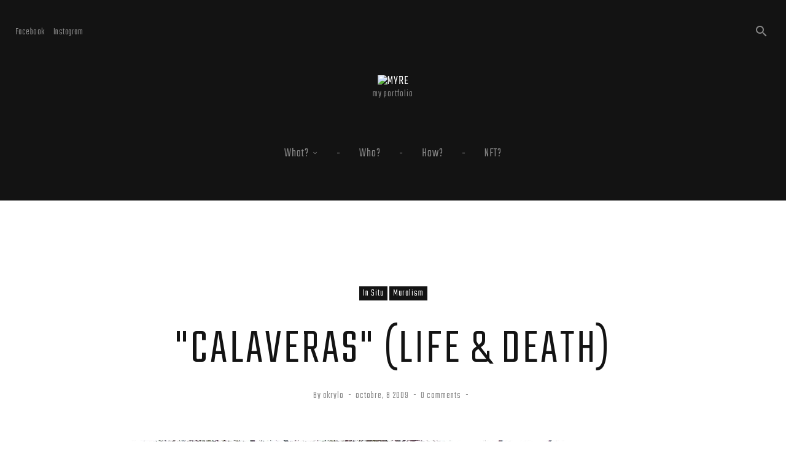

--- FILE ---
content_type: text/html; charset=UTF-8
request_url: https://myre.world/?projects=ivry-2009
body_size: 10519
content:
<!DOCTYPE html>
<html lang="fr-FR">
<head>
<meta charset="UTF-8">
<link rel="profile" href="http://gmpg.org/xfn/11">
<link rel="pingback" href="https://myre.world/xmlrpc.php">

<meta name="viewport" content="width=device-width, initial-scale=1" />
<meta name='robots' content='index, follow, max-video-preview:-1, max-snippet:-1, max-image-preview:large' />

	<!-- This site is optimized with the Yoast SEO plugin v20.4 - https://yoast.com/wordpress/plugins/seo/ -->
	<title>&quot;Calaveras&quot; (Life &amp; Death) - MYRE</title>
	<link rel="canonical" href="https://myre.world/projects-archive/ivry-2009/" />
	<meta property="og:locale" content="fr_FR" />
	<meta property="og:type" content="article" />
	<meta property="og:title" content="&quot;Calaveras&quot; (Life &amp; Death) - MYRE" />
	<meta property="og:description" content="This mural was painted in fall of 2009, by Myre, Le Jam and Ador, in Ivry France" />
	<meta property="og:url" content="https://myre.world/projects-archive/ivry-2009/" />
	<meta property="og:site_name" content="MYRE" />
	<meta property="article:modified_time" content="2018-10-08T16:57:02+00:00" />
	<meta property="og:image" content="https://myre.world/wp-content/uploads/2018/10/100_3398-LOW-1024x768.jpg" />
	<meta property="og:image:width" content="1024" />
	<meta property="og:image:height" content="768" />
	<meta property="og:image:type" content="image/jpeg" />
	<meta name="twitter:card" content="summary_large_image" />
	<script type="application/ld+json" class="yoast-schema-graph">{"@context":"https://schema.org","@graph":[{"@type":"WebPage","@id":"https://myre.world/projects-archive/ivry-2009/","url":"https://myre.world/projects-archive/ivry-2009/","name":"\"Calaveras\" (Life & Death) - MYRE","isPartOf":{"@id":"https://myre.world/#website"},"primaryImageOfPage":{"@id":"https://myre.world/projects-archive/ivry-2009/#primaryimage"},"image":{"@id":"https://myre.world/projects-archive/ivry-2009/#primaryimage"},"thumbnailUrl":"https://myre.world/wp-content/uploads/2018/10/100_3398-LOW.jpg","datePublished":"2009-10-08T16:53:04+00:00","dateModified":"2018-10-08T16:57:02+00:00","breadcrumb":{"@id":"https://myre.world/projects-archive/ivry-2009/#breadcrumb"},"inLanguage":"fr-FR","potentialAction":[{"@type":"ReadAction","target":["https://myre.world/projects-archive/ivry-2009/"]}]},{"@type":"ImageObject","inLanguage":"fr-FR","@id":"https://myre.world/projects-archive/ivry-2009/#primaryimage","url":"https://myre.world/wp-content/uploads/2018/10/100_3398-LOW.jpg","contentUrl":"https://myre.world/wp-content/uploads/2018/10/100_3398-LOW.jpg","width":2000,"height":1500},{"@type":"BreadcrumbList","@id":"https://myre.world/projects-archive/ivry-2009/#breadcrumb","itemListElement":[{"@type":"ListItem","position":1,"name":"Accueil","item":"https://myre.world/"},{"@type":"ListItem","position":2,"name":"Projects","item":"https://myre.world/projects-archive/"},{"@type":"ListItem","position":3,"name":"&#8220;Calaveras&#8221; (Life &#038; Death)"}]},{"@type":"WebSite","@id":"https://myre.world/#website","url":"https://myre.world/","name":"MYRE","description":"my portfolio","potentialAction":[{"@type":"SearchAction","target":{"@type":"EntryPoint","urlTemplate":"https://myre.world/?s={search_term_string}"},"query-input":"required name=search_term_string"}],"inLanguage":"fr-FR"}]}</script>
	<!-- / Yoast SEO plugin. -->


<link rel='dns-prefetch' href='//fonts.googleapis.com' />
<link rel="alternate" type="application/rss+xml" title="MYRE &raquo; Flux" href="https://myre.world/feed/" />
<link rel="alternate" type="application/rss+xml" title="MYRE &raquo; Flux des commentaires" href="https://myre.world/comments/feed/" />
<script type="text/javascript">
window._wpemojiSettings = {"baseUrl":"https:\/\/s.w.org\/images\/core\/emoji\/14.0.0\/72x72\/","ext":".png","svgUrl":"https:\/\/s.w.org\/images\/core\/emoji\/14.0.0\/svg\/","svgExt":".svg","source":{"concatemoji":"https:\/\/myre.world\/wp-includes\/js\/wp-emoji-release.min.js?ver=6.2.8"}};
/*! This file is auto-generated */
!function(e,a,t){var n,r,o,i=a.createElement("canvas"),p=i.getContext&&i.getContext("2d");function s(e,t){p.clearRect(0,0,i.width,i.height),p.fillText(e,0,0);e=i.toDataURL();return p.clearRect(0,0,i.width,i.height),p.fillText(t,0,0),e===i.toDataURL()}function c(e){var t=a.createElement("script");t.src=e,t.defer=t.type="text/javascript",a.getElementsByTagName("head")[0].appendChild(t)}for(o=Array("flag","emoji"),t.supports={everything:!0,everythingExceptFlag:!0},r=0;r<o.length;r++)t.supports[o[r]]=function(e){if(p&&p.fillText)switch(p.textBaseline="top",p.font="600 32px Arial",e){case"flag":return s("\ud83c\udff3\ufe0f\u200d\u26a7\ufe0f","\ud83c\udff3\ufe0f\u200b\u26a7\ufe0f")?!1:!s("\ud83c\uddfa\ud83c\uddf3","\ud83c\uddfa\u200b\ud83c\uddf3")&&!s("\ud83c\udff4\udb40\udc67\udb40\udc62\udb40\udc65\udb40\udc6e\udb40\udc67\udb40\udc7f","\ud83c\udff4\u200b\udb40\udc67\u200b\udb40\udc62\u200b\udb40\udc65\u200b\udb40\udc6e\u200b\udb40\udc67\u200b\udb40\udc7f");case"emoji":return!s("\ud83e\udef1\ud83c\udffb\u200d\ud83e\udef2\ud83c\udfff","\ud83e\udef1\ud83c\udffb\u200b\ud83e\udef2\ud83c\udfff")}return!1}(o[r]),t.supports.everything=t.supports.everything&&t.supports[o[r]],"flag"!==o[r]&&(t.supports.everythingExceptFlag=t.supports.everythingExceptFlag&&t.supports[o[r]]);t.supports.everythingExceptFlag=t.supports.everythingExceptFlag&&!t.supports.flag,t.DOMReady=!1,t.readyCallback=function(){t.DOMReady=!0},t.supports.everything||(n=function(){t.readyCallback()},a.addEventListener?(a.addEventListener("DOMContentLoaded",n,!1),e.addEventListener("load",n,!1)):(e.attachEvent("onload",n),a.attachEvent("onreadystatechange",function(){"complete"===a.readyState&&t.readyCallback()})),(e=t.source||{}).concatemoji?c(e.concatemoji):e.wpemoji&&e.twemoji&&(c(e.twemoji),c(e.wpemoji)))}(window,document,window._wpemojiSettings);
</script>
<style type="text/css">
img.wp-smiley,
img.emoji {
	display: inline !important;
	border: none !important;
	box-shadow: none !important;
	height: 1em !important;
	width: 1em !important;
	margin: 0 0.07em !important;
	vertical-align: -0.1em !important;
	background: none !important;
	padding: 0 !important;
}
</style>
	<link rel='stylesheet' id='jquery-swiper-css' href='https://myre.world/wp-content/themes/salvatoro/assets/css/swiper.min.css?ver=3.3.0' type='text/css' media='all' />
<link rel='stylesheet' id='wp-block-library-css' href='https://myre.world/wp-includes/css/dist/block-library/style.min.css?ver=6.2.8' type='text/css' media='all' />
<link rel='stylesheet' id='classic-theme-styles-css' href='https://myre.world/wp-includes/css/classic-themes.min.css?ver=6.2.8' type='text/css' media='all' />
<style id='global-styles-inline-css' type='text/css'>
body{--wp--preset--color--black: #000000;--wp--preset--color--cyan-bluish-gray: #abb8c3;--wp--preset--color--white: #ffffff;--wp--preset--color--pale-pink: #f78da7;--wp--preset--color--vivid-red: #cf2e2e;--wp--preset--color--luminous-vivid-orange: #ff6900;--wp--preset--color--luminous-vivid-amber: #fcb900;--wp--preset--color--light-green-cyan: #7bdcb5;--wp--preset--color--vivid-green-cyan: #00d084;--wp--preset--color--pale-cyan-blue: #8ed1fc;--wp--preset--color--vivid-cyan-blue: #0693e3;--wp--preset--color--vivid-purple: #9b51e0;--wp--preset--gradient--vivid-cyan-blue-to-vivid-purple: linear-gradient(135deg,rgba(6,147,227,1) 0%,rgb(155,81,224) 100%);--wp--preset--gradient--light-green-cyan-to-vivid-green-cyan: linear-gradient(135deg,rgb(122,220,180) 0%,rgb(0,208,130) 100%);--wp--preset--gradient--luminous-vivid-amber-to-luminous-vivid-orange: linear-gradient(135deg,rgba(252,185,0,1) 0%,rgba(255,105,0,1) 100%);--wp--preset--gradient--luminous-vivid-orange-to-vivid-red: linear-gradient(135deg,rgba(255,105,0,1) 0%,rgb(207,46,46) 100%);--wp--preset--gradient--very-light-gray-to-cyan-bluish-gray: linear-gradient(135deg,rgb(238,238,238) 0%,rgb(169,184,195) 100%);--wp--preset--gradient--cool-to-warm-spectrum: linear-gradient(135deg,rgb(74,234,220) 0%,rgb(151,120,209) 20%,rgb(207,42,186) 40%,rgb(238,44,130) 60%,rgb(251,105,98) 80%,rgb(254,248,76) 100%);--wp--preset--gradient--blush-light-purple: linear-gradient(135deg,rgb(255,206,236) 0%,rgb(152,150,240) 100%);--wp--preset--gradient--blush-bordeaux: linear-gradient(135deg,rgb(254,205,165) 0%,rgb(254,45,45) 50%,rgb(107,0,62) 100%);--wp--preset--gradient--luminous-dusk: linear-gradient(135deg,rgb(255,203,112) 0%,rgb(199,81,192) 50%,rgb(65,88,208) 100%);--wp--preset--gradient--pale-ocean: linear-gradient(135deg,rgb(255,245,203) 0%,rgb(182,227,212) 50%,rgb(51,167,181) 100%);--wp--preset--gradient--electric-grass: linear-gradient(135deg,rgb(202,248,128) 0%,rgb(113,206,126) 100%);--wp--preset--gradient--midnight: linear-gradient(135deg,rgb(2,3,129) 0%,rgb(40,116,252) 100%);--wp--preset--duotone--dark-grayscale: url('#wp-duotone-dark-grayscale');--wp--preset--duotone--grayscale: url('#wp-duotone-grayscale');--wp--preset--duotone--purple-yellow: url('#wp-duotone-purple-yellow');--wp--preset--duotone--blue-red: url('#wp-duotone-blue-red');--wp--preset--duotone--midnight: url('#wp-duotone-midnight');--wp--preset--duotone--magenta-yellow: url('#wp-duotone-magenta-yellow');--wp--preset--duotone--purple-green: url('#wp-duotone-purple-green');--wp--preset--duotone--blue-orange: url('#wp-duotone-blue-orange');--wp--preset--font-size--small: 13px;--wp--preset--font-size--medium: 20px;--wp--preset--font-size--large: 36px;--wp--preset--font-size--x-large: 42px;--wp--preset--spacing--20: 0.44rem;--wp--preset--spacing--30: 0.67rem;--wp--preset--spacing--40: 1rem;--wp--preset--spacing--50: 1.5rem;--wp--preset--spacing--60: 2.25rem;--wp--preset--spacing--70: 3.38rem;--wp--preset--spacing--80: 5.06rem;--wp--preset--shadow--natural: 6px 6px 9px rgba(0, 0, 0, 0.2);--wp--preset--shadow--deep: 12px 12px 50px rgba(0, 0, 0, 0.4);--wp--preset--shadow--sharp: 6px 6px 0px rgba(0, 0, 0, 0.2);--wp--preset--shadow--outlined: 6px 6px 0px -3px rgba(255, 255, 255, 1), 6px 6px rgba(0, 0, 0, 1);--wp--preset--shadow--crisp: 6px 6px 0px rgba(0, 0, 0, 1);}:where(.is-layout-flex){gap: 0.5em;}body .is-layout-flow > .alignleft{float: left;margin-inline-start: 0;margin-inline-end: 2em;}body .is-layout-flow > .alignright{float: right;margin-inline-start: 2em;margin-inline-end: 0;}body .is-layout-flow > .aligncenter{margin-left: auto !important;margin-right: auto !important;}body .is-layout-constrained > .alignleft{float: left;margin-inline-start: 0;margin-inline-end: 2em;}body .is-layout-constrained > .alignright{float: right;margin-inline-start: 2em;margin-inline-end: 0;}body .is-layout-constrained > .aligncenter{margin-left: auto !important;margin-right: auto !important;}body .is-layout-constrained > :where(:not(.alignleft):not(.alignright):not(.alignfull)){max-width: var(--wp--style--global--content-size);margin-left: auto !important;margin-right: auto !important;}body .is-layout-constrained > .alignwide{max-width: var(--wp--style--global--wide-size);}body .is-layout-flex{display: flex;}body .is-layout-flex{flex-wrap: wrap;align-items: center;}body .is-layout-flex > *{margin: 0;}:where(.wp-block-columns.is-layout-flex){gap: 2em;}.has-black-color{color: var(--wp--preset--color--black) !important;}.has-cyan-bluish-gray-color{color: var(--wp--preset--color--cyan-bluish-gray) !important;}.has-white-color{color: var(--wp--preset--color--white) !important;}.has-pale-pink-color{color: var(--wp--preset--color--pale-pink) !important;}.has-vivid-red-color{color: var(--wp--preset--color--vivid-red) !important;}.has-luminous-vivid-orange-color{color: var(--wp--preset--color--luminous-vivid-orange) !important;}.has-luminous-vivid-amber-color{color: var(--wp--preset--color--luminous-vivid-amber) !important;}.has-light-green-cyan-color{color: var(--wp--preset--color--light-green-cyan) !important;}.has-vivid-green-cyan-color{color: var(--wp--preset--color--vivid-green-cyan) !important;}.has-pale-cyan-blue-color{color: var(--wp--preset--color--pale-cyan-blue) !important;}.has-vivid-cyan-blue-color{color: var(--wp--preset--color--vivid-cyan-blue) !important;}.has-vivid-purple-color{color: var(--wp--preset--color--vivid-purple) !important;}.has-black-background-color{background-color: var(--wp--preset--color--black) !important;}.has-cyan-bluish-gray-background-color{background-color: var(--wp--preset--color--cyan-bluish-gray) !important;}.has-white-background-color{background-color: var(--wp--preset--color--white) !important;}.has-pale-pink-background-color{background-color: var(--wp--preset--color--pale-pink) !important;}.has-vivid-red-background-color{background-color: var(--wp--preset--color--vivid-red) !important;}.has-luminous-vivid-orange-background-color{background-color: var(--wp--preset--color--luminous-vivid-orange) !important;}.has-luminous-vivid-amber-background-color{background-color: var(--wp--preset--color--luminous-vivid-amber) !important;}.has-light-green-cyan-background-color{background-color: var(--wp--preset--color--light-green-cyan) !important;}.has-vivid-green-cyan-background-color{background-color: var(--wp--preset--color--vivid-green-cyan) !important;}.has-pale-cyan-blue-background-color{background-color: var(--wp--preset--color--pale-cyan-blue) !important;}.has-vivid-cyan-blue-background-color{background-color: var(--wp--preset--color--vivid-cyan-blue) !important;}.has-vivid-purple-background-color{background-color: var(--wp--preset--color--vivid-purple) !important;}.has-black-border-color{border-color: var(--wp--preset--color--black) !important;}.has-cyan-bluish-gray-border-color{border-color: var(--wp--preset--color--cyan-bluish-gray) !important;}.has-white-border-color{border-color: var(--wp--preset--color--white) !important;}.has-pale-pink-border-color{border-color: var(--wp--preset--color--pale-pink) !important;}.has-vivid-red-border-color{border-color: var(--wp--preset--color--vivid-red) !important;}.has-luminous-vivid-orange-border-color{border-color: var(--wp--preset--color--luminous-vivid-orange) !important;}.has-luminous-vivid-amber-border-color{border-color: var(--wp--preset--color--luminous-vivid-amber) !important;}.has-light-green-cyan-border-color{border-color: var(--wp--preset--color--light-green-cyan) !important;}.has-vivid-green-cyan-border-color{border-color: var(--wp--preset--color--vivid-green-cyan) !important;}.has-pale-cyan-blue-border-color{border-color: var(--wp--preset--color--pale-cyan-blue) !important;}.has-vivid-cyan-blue-border-color{border-color: var(--wp--preset--color--vivid-cyan-blue) !important;}.has-vivid-purple-border-color{border-color: var(--wp--preset--color--vivid-purple) !important;}.has-vivid-cyan-blue-to-vivid-purple-gradient-background{background: var(--wp--preset--gradient--vivid-cyan-blue-to-vivid-purple) !important;}.has-light-green-cyan-to-vivid-green-cyan-gradient-background{background: var(--wp--preset--gradient--light-green-cyan-to-vivid-green-cyan) !important;}.has-luminous-vivid-amber-to-luminous-vivid-orange-gradient-background{background: var(--wp--preset--gradient--luminous-vivid-amber-to-luminous-vivid-orange) !important;}.has-luminous-vivid-orange-to-vivid-red-gradient-background{background: var(--wp--preset--gradient--luminous-vivid-orange-to-vivid-red) !important;}.has-very-light-gray-to-cyan-bluish-gray-gradient-background{background: var(--wp--preset--gradient--very-light-gray-to-cyan-bluish-gray) !important;}.has-cool-to-warm-spectrum-gradient-background{background: var(--wp--preset--gradient--cool-to-warm-spectrum) !important;}.has-blush-light-purple-gradient-background{background: var(--wp--preset--gradient--blush-light-purple) !important;}.has-blush-bordeaux-gradient-background{background: var(--wp--preset--gradient--blush-bordeaux) !important;}.has-luminous-dusk-gradient-background{background: var(--wp--preset--gradient--luminous-dusk) !important;}.has-pale-ocean-gradient-background{background: var(--wp--preset--gradient--pale-ocean) !important;}.has-electric-grass-gradient-background{background: var(--wp--preset--gradient--electric-grass) !important;}.has-midnight-gradient-background{background: var(--wp--preset--gradient--midnight) !important;}.has-small-font-size{font-size: var(--wp--preset--font-size--small) !important;}.has-medium-font-size{font-size: var(--wp--preset--font-size--medium) !important;}.has-large-font-size{font-size: var(--wp--preset--font-size--large) !important;}.has-x-large-font-size{font-size: var(--wp--preset--font-size--x-large) !important;}
.wp-block-navigation a:where(:not(.wp-element-button)){color: inherit;}
:where(.wp-block-columns.is-layout-flex){gap: 2em;}
.wp-block-pullquote{font-size: 1.5em;line-height: 1.6;}
</style>
<link rel='stylesheet' id='contact-form-7-css' href='https://myre.world/wp-content/plugins/contact-form-7/includes/css/styles.css?ver=5.8.1' type='text/css' media='all' />
<link rel='stylesheet' id='font-awesome-css' href='https://myre.world/wp-content/themes/salvatoro/assets/css/font-awesome.min.css?ver=4.6.0' type='text/css' media='all' />
<link rel='stylesheet' id='material-icons-css' href='https://myre.world/wp-content/themes/salvatoro/assets/css/material-icons.min.css?ver=2.2.0' type='text/css' media='all' />
<link rel='stylesheet' id='magnific-popup-css' href='https://myre.world/wp-content/themes/salvatoro/assets/css/magnific-popup.min.css?ver=1.0.1' type='text/css' media='all' />
<link rel='stylesheet' id='salvatoro-theme-style-css' href='https://myre.world/wp-content/themes/salvatoro/style.css?ver=1.0.0' type='text/css' media='all' />
<link rel='stylesheet' id='slider-pro-css' href='https://myre.world/wp-content/plugins/cherry-projects/public/assets/css/slider-pro.min.css?ver=1.2.4' type='text/css' media='all' />
<link rel='stylesheet' id='dashicons-css' href='https://myre.world/wp-includes/css/dashicons.min.css?ver=6.2.8' type='text/css' media='all' />
<link rel='stylesheet' id='cherry-projects-styles-css' href='https://myre.world/wp-content/plugins/cherry-projects/public/assets/css/styles.css?ver=1.2.15' type='text/css' media='all' />
<link rel='stylesheet' id='cherry-google-fonts-salvatoro-css' href='//fonts.googleapis.com/css?family=Teko%3A300&#038;subset=latin&#038;ver=6.2.8' type='text/css' media='all' />
<script type='text/javascript' src='https://myre.world/wp-includes/js/jquery/jquery.min.js?ver=3.6.4' id='jquery-core-js'></script>
<script type='text/javascript' src='https://myre.world/wp-includes/js/jquery/jquery-migrate.min.js?ver=3.4.0' id='jquery-migrate-js'></script>
<link rel="https://api.w.org/" href="https://myre.world/wp-json/" /><link rel="EditURI" type="application/rsd+xml" title="RSD" href="https://myre.world/xmlrpc.php?rsd" />
<link rel="wlwmanifest" type="application/wlwmanifest+xml" href="https://myre.world/wp-includes/wlwmanifest.xml" />
<meta name="generator" content="WordPress 6.2.8" />
<link rel='shortlink' href='https://myre.world/?p=985' />
<link rel="alternate" type="application/json+oembed" href="https://myre.world/wp-json/oembed/1.0/embed?url=https%3A%2F%2Fmyre.world%2Fprojects-archive%2Fivry-2009%2F" />
<link rel="alternate" type="text/xml+oembed" href="https://myre.world/wp-json/oembed/1.0/embed?url=https%3A%2F%2Fmyre.world%2Fprojects-archive%2Fivry-2009%2F&#038;format=xml" />
<style type="text/css">.recentcomments a{display:inline !important;padding:0 !important;margin:0 !important;}</style><style type="text/css">/* #Typography */html,body {font-style: normal;font-weight: 300;font-size: 21px;line-height: 1.28;font-family: Teko, sans-serif;letter-spacing: 1px;text-align: left;color: #888888;}h1 {font-style: normal;font-weight: 300;font-size: 40px;line-height: 1.1;font-family: Teko, sans-serif;letter-spacing: 4px;text-align: inherit;color: #131313;}h2 {font-style: normal;font-weight: 300;font-size: 30px;line-height: 1.1;font-family: Teko, sans-serif;letter-spacing: 4px;text-align: inherit;color: #131313;}h3 {font-style: normal;font-weight: 300;font-size: 21px;line-height: 1.3;font-family: Teko, sans-serif;letter-spacing: 3px;text-align: inherit;color: #131313;}h4 {font-style: normal;font-weight: 300;font-size: 20px;line-height: 1.1;font-family: Teko, sans-serif;letter-spacing: 2px;text-align: inherit;color: #131313;}h5 {font-style: normal;font-weight: 300;font-size: 21px;line-height: 1.3;font-family: Teko, sans-serif;letter-spacing: 1px;text-align: inherit;color: #131313;}h6 {font-style: normal;font-weight: 300;font-size: 18px;line-height: 1.4;font-family: Teko, sans-serif;letter-spacing: 1px;text-align: inherit;color: #131313;}@media (min-width: 992px) {h1 { font-size: 80px; }h2 { font-size: 50px; }h3 { font-size: 30px; }h4 { font-size: 24px; }}a,.not-found .page-title { color: #131313; }a:hover,h1 a:hover,h2 a:hover,h3 a:hover,h4 a:hover,h5 a:hover,h6 a:hover { color: #888888; }.post-content a,.comment-content a,.entry-content a {color: #888888;}.post-content a:hover,.comment-content a:hover,.entry-content a:hover {color: #131313;}/* #Invert Color Scheme */.invert { color: #fff; }.invert h1 { color: #fff; }.invert h2 { color: #fff; }.invert h3 { color: #fff; }.invert h4 { color: #fff; }.invert h5 { color: #fff; }.invert h6 { color: #fff; }.invert a { color: #fff; }.invert a:hover { color: #888888; }/* #Layout */@media (min-width: 1200px) {.container {max-width: 1404px;}}@media (min-width: 1800px) {.header-layout-vertical .site .site-content,.footer-layout-vertical .site .site-content {max-width: 1404px;flex: 1 1 1404px;}}.top-panel__search .search-form_wrap .open-btn a,.top-panel__search .search-form_wrap .close-btn a i:hover {color: #888888;}.top-panel__search .search-form_wrap .open-btn a:hover, .top-panel__search .search-form_wrap .close-btn a i {color: #fff;}/* #Elements */blockquote {color: #131313;}blockquote cite {color: #131313;}blockquote a:hover {color: #131313;}code {color: rgb(98,98,98);background: #fff;}mark,ins {background: #131313;color: #fff;}/* #Header */.site-header.centered .header-container {background: #131313;}.site-header.minimal .header-container {background: #131313;}.site-header.default .header-container {background: #131313;}.site-header.vertical {background: #131313;}.header-container {background-image: url();background-repeat: repeat;background-position: center top;background-attachment: scroll;}.header-container .isStuck {background-color: #131313;}.site-header.transparent .header-container {background: rgba(19,19,19,0.9);}/* ##Logo */.site-logo.text {font-style: normal;font-weight: 300;font-size: 36px;font-family: Teko, sans-serif;}.site-branding,.footer-logo {background: #131313;}.site-logo__link,.site-logo__link:hover {color: #fff;}.site-branding .site-description {color: #888888;}/* ##Top Panel */.top-panel {background-color: #131313;}.top-panel__message .fa,.top-panel__message .material-icons {color: #131313;}/* #Search Form */.search-form__field {color: #888888;}.search-form__field::-webkit-input-placeholder { color: #888888; }.search-form__field::-moz-placeholder { color: #888888; }.search-form__field:-moz-placeholder { color: #888888; }.search-form__field:-ms-input-placeholder { color: #888888; }/* #Comment, Contact, Password Forms */.comment-form .submit,.wpcf7-submit,.post-password-form label + input {color: #fff;background-color: #131313;border-color: #131313;}.comment-form .submit:hover,.wpcf7-submit:hover,.post-password-form label + input:hover {color: #131313;background-color: #fff;border-color: #131313;}.comment-form .submit:focus,.wpcf7-submit:focus,.post-password-form label + input:focus {box-shadow: none;}/* #Comment Reply Link */#cancel-comment-reply-link {color: #888888;}#cancel-comment-reply-link:hover {color: #131313;}.comment-date__time,.comment-form a {color: #888888;}.comment-date__time:hover,.comment-form a:hover,.comment-form label,.wpcf7 label {color: #131313;}/* #Input Placeholders */::-webkit-input-placeholder { color: #888888; }::-moz-placeholder{ color: #888888; }:-moz-placeholder{ color: #888888; }:-ms-input-placeholder{ color: #888888; }/* #Social */.social-list .menu-item > a,.share-btns__link {color: #131313;}.social-list .menu-item > a:hover,.site-info .social-list a:hover,.share-btns__link:hover {color: #131313;}.social-list.social-list--header a,.social-list.social-list--footer a {color: #888888;background-color: transparent;}.social-list.social-list--header a:hover,.social-list.social-list--footer a:hover {color: #fff;background-color: transparent;}.social-list.social-list--header .menu-item > a:hover:before,.social-list.social-list--footer .menu-item > a:hover:before {color: #fff;}.share-btns__link .first-animation-block::before,.share-btns__link .first-animation-block::after,.share-btns__link .second-animation-block::before,.share-btns__link .second-animation-block::after,.social-list .menu-item > a .first-animation-block::before,.social-list .menu-item > a .first-animation-block::after,.social-list .menu-item > a .second-animation-block::before,.social-list .menu-item > a .second-animation-block::after {background-color: #131313;}/* #Social (invert scheme) */.invert .social-list a {color: #fff;}.invert .social-list a:hover {color: #fff;}.site-footer .social-list .menu-item > a {color: #888888;}/* #Main Menu */.main-navigation .menu > li > a,.top-panel__menu-list .menu-item a {color: #888888;}.main-navigation .menu > li > a:hover,.main-navigation .menu > li.current_page_item > a,.main-navigation .menu > li.current_page_ancestor > a,.main-navigation .menu > li.current-menu-item > a,.main-navigation .menu > li.current-menu-ancestor > a,.top-panel__menu-list .menu-item a:hover {color: #fff;}.main-navigation .sub-menu,.main-navigation .sub-menu ul ul {background: #131313;}.main-navigation .sub-menu ul,.main-navigation .sub-menu ul ul ul {background: rgb(32,32,32);}.main-navigation ul ul a {color: #888888;}.main-navigation .sub-menu > li > a:hover,.main-navigation .sub-menu > li.menu-hover > a,.main-navigation .sub-menu > li.current_page_item > a,.main-navigation .sub-menu > li.current_page_ancestor > a,.main-navigation .sub-menu > li.current-menu-item > a,.main-navigation .sub-menu > li.current-menu-ancestor > a {color: #fff;}.menu-item__desc {color: #888888;}/* #Inverted Main Menu */.invert .main-navigation .menu > li > a,.invert .main-navigation .menu > li::after,.invert .main-navigation .menu > li > a:hover,.invert .main-navigation .menu > li.menu-hover > a,.invert .main-navigation .menu > li.current_page_item > a,.invert .main-navigation .menu > li.current_page_ancestor > a,.invert .main-navigation .menu > li.current-menu-item > a,.invert .main-navigation .menu > li.current-menu-ancestor > a {color: #fff;}.invert .main-navigation .sub-menu > li > a:hover,.invert .main-navigation .sub-menu > li::after,.invert .main-navigation .sub-menu > li.menu-hover > a,.invert .main-navigation .sub-menu > li.current_page_item > a,.invert .main-navigation .sub-menu > li.current_page_ancestor > a,.invert .main-navigation .sub-menu > li.current-menu-item > a,.invert .main-navigation .sub-menu > li.current-menu-ancestor > a {color: #888888;}/* #Footer Menu */.footer-menu__items li.current-menu-item a,.footer-menu__items li.current_page_item a {color: #888888;}@media (max-width: 767px) {.main-navigation ul ul a {color: #888888;}.main-navigation .sub-menu ul,.main-navigation .sub-menu ul ul ul {background: none;}.main-navigation .sub-menu > li > a:hover,.main-navigation .sub-menu > li.menu-hover > a,.main-navigation .sub-menu > li.current_page_item > a,.main-navigation .sub-menu > li.current_page_ancestor > a,.main-navigation .sub-menu > li.current-menu-item > a,.main-navigation .sub-menu > li.current-menu-ancestor > a {color: #131313;}}.main-navigation .sub-menu > li > a:hover {color: #fff;}/* #Entry Meta */.post__cats a,.sticky__label {color: #fff;background-color: #131313;}.post__cats a:hover {color: #fff;background-color: rgba(19,19,19,0.8);}.entry-meta,.entry-meta a {color: #888888;}.entry-meta a:hover {color: #131313;}.invert .post__cats a:hover {color: #fff;background-color: #888888;}/* #Post Format */h2.entry-title a:hover {color: #888888;}.format-quote .post-quote {color: #131313;}.post-format-link,.post-format-link:hover {color: #fff;background-color: #131313;}/* #Lightbox */a[data-popup="magnificPopup"]:before,.post-thumbnail .mini-gallery a.post-thumbnail__link:before {color: #131313;background-color: #fff;}a[data-popup="magnificPopup"]:after,.post-thumbnail .mini-gallery a.post-thumbnail__link:after {border-color: #131313;}.format-image.posts-list__item .post-thumbnail::before,.format-image.posts-list__item .post-thumbnail::after,.format-image.posts-list__item .post-thumbnail__wrap::before,.format-image.posts-list__item .post-thumbnail__wrap::after,.format-gallery.posts-list__item .post-thumbnail::before,.format-gallery.posts-list__item .post-thumbnail::after,.format-gallery.posts-list__item .post-thumbnail__wrap::before,.format-gallery.posts-list__item .post-thumbnail__wrap::after {background-color: #131313;}/* #Paginations */.page-numbers,.page-numbers.current,.page-numbers:hover,.page-links a:hover,.page-links > .page-links__item,.page-numbers.next:hover,.page-numbers.prev:hover {color: #131313;}.page-numbers.next,.page-numbers.prev {background-color: #131313;color: #fff;}/* #Breadcrumbs */.breadcrumbs__item {font-style: normal;font-weight: 300;font-size: 21px;line-height: 1.3;font-family: Teko, sans-serif;letter-spacing: 1px;}/* #Footer */.site-footer {background-color: #131313;}.footer-area-wrap {background-color: #131313;}.site-info a:hover,.footer-menu a {color: #888888;}.footer-menu a:hover {color: #131313;}/* #ToTop button */#toTop {color: #fff;background-color: #131313;}#toTop:hover {color: #131313;background: #fff;}.preloader-logo {color: #131313;font-style: normal;font-weight: 300;font-size: 36px;font-family: Teko, sans-serif;}/* #Button Appearance Styles (regular scheme) */.site button,input[type="button"],input[type="reset"],input[type="submit"],.btn,.btn-default,.btn-primary,.btn-secondary,.site button:hover,input[type="button"]:hover,input[type="reset"]:hover,input[type="submit"]:hover,.btn:hover,.btn-default:hover,.btn-primary:hover,.btn-secondary:hover,.site button:focus,input[type="button"]:focus,input[type="reset"]:focus,input[type="submit"]:focus,.btn:focus,.btn-default:focus,.btn-primary:focus,.btn-secondary:focus {color: #fff;}.btn-default {background-color: #131313;border-color: #131313;}.btn-default:hover {background-color: #888888;border-color: #888888;}.btn,.btn-primary {background: #131313;}.site button,input[type="button"],input[type="reset"],input[type="submit"] {color: #fff;background-color: #131313;border-color: #131313;}.btn:hover,.btn-primary:hover {color: #131313;background: #fff;}.site button:hover,input[type="button"]:hover,input[type="reset"]:hover,input[type="submit"]:hover {color: #131313;background-color: #fff;border-color: #131313;}.btn-secondary {background-color: #131313;border-color: #131313;}.btn-secondary:hover {background-color: rgb(0,0,0);border-color: rgb(0,0,0);}/* #Button Appearance Styles (invert scheme) */.invert .btn-default {color: #131313;background-color: #fff;border-color: #fff;}.invert .btn-default:hover {color: #131313;background-color: #888888;border-color: #888888;}.invert .btn-primary {color: #131313;background-color: #fff;border-color: #fff;}.invert .btn-primary:hover {color: #131313;background-color: rgb(230,230,230);border-color: rgb(230,230,230);}.invert .btn-secondary {color: #131313;background-color: #fff;border-color: #fff;}.invert .btn-secondary:hover {color: #131313;background-color: rgb(230,230,230);border-color: rgb(230,230,230);}/* #Cherry Projects */.project-terms-content h5,.cherry-projects-details-list-title {font-style: normal;font-weight: 300;font-size: 21px;line-height: 1.3;font-family: Teko, sans-serif;letter-spacing: 3px;text-align: inherit;color: #131313;}@media (min-width: 992px) {.project-terms-content h5,.cherry-projects-details-list-title {font-size: 30px;}}.project-terms-content h5 a:hover {color: #888888;}.cherry-projects-terms-wrapper .project-terms-content h5 a {background: #131313;color: #fff;}.cherry-projects-terms-wrapper .project-terms-content h5 a:hover,.cherry-projects-terms-wrapper .project-terms-media.border-animation .featured-image::before,.cherry-projects-terms-wrapper .project-terms-media.border-animation .featured-image::after,.cherry-projects-terms-wrapper .project-terms-media.border-animation .hover-content::before,.cherry-projects-terms-wrapper .project-terms-media.border-animation .hover-content::after,.cherry-projects-single-post .cherry-projects-single__media-featured .featured-image::before,.cherry-projects-single-post .cherry-projects-single__media-featured .featured-image::after,.cherry-projects-single-post .cherry-projects-single__media-featured .additional-image::before,.cherry-projects-single-post .cherry-projects-single__media-featured .additional-image::after,.cherry-projects-single-post .cherry-projects-single__media-featured a.wp-image::before,.cherry-projects-single-post .cherry-projects-single__media-featured a.wp-image::after,.additional-image-list .inner-wrapper .featured-image::before,.additional-image-list .inner-wrapper .featured-image::after,.additional-image-list .inner-wrapper .additional-image::before,.additional-image-list .inner-wrapper .additional-image::after,.additional-image-list .inner-wrapper a.wp-image::before,.additional-image-list .inner-wrapper a.wp-image::after {background-color: #131313;}.cherry-projects-terms-wrapper .project-terms-content h5 a:hover,.cherry-projects-single-skills-list .cherry-skill-item .skill-bar span em,.cherry-projects-single .cherry-projects-audio-list .wp-playlist .wp-playlist-tracks .wp-playlist-item.wp-playlist-playing,.cherry-projects-single .cherry-projects-audio-list .wp-playlist .wp-playlist-tracks .wp-playlist-item.wp-playlist-playing .wp-playlist-caption,.cherry-projects-single .cherry-projects-audio-list .wp-playlist .wp-playlist-current-item .wp-playlist-caption,.cherry-projects-single .cherry-projects-audio-list .wp-playlist .wp-playlist-tracks .wp-playlist-item,.cherry-projects-single .cherry-projects-audio-list .wp-playlist .wp-playlist-tracks .wp-playlist-item .wp-playlist-caption {color: #fff;}.projects-list .project-content,.cherry-projects-single-skills-list .cherry-skill-item .skill-bar span,.cherry-projects-single-post .cherry-projects-single__container .cherry-projects-single__media .cherry-projects-audio-list .wp-playlist {background-color: #131313;}.cherry-projects-single-meta,.cherry-projects-single-meta a,.cherry-projects-single-post,.cherry-projects-wrapper,.list-layout .project-meta a,ul.projects-filters-list li span,ul.order-filters > li,.projects-pagination .page-navigation span:hover {color: #888888;}.cherry-projects-single-meta a:hover,.cherry-projects-single-skills-list .skill-label,.list-layout .project-meta a:hover,.projects-container .projects-pagination .page-link li span,.projects-container .projects-pagination .page-link li.active span,.projects-container .projects-pagination .page-link li:hover span,ul.projects-filters-list li span:hover,ul.projects-filters-list li.active span,ul.order-filters > li span.current {color: #131313;}.cherry-projects-single-post .cherry-projects-slider__instance .slider-pro .sp-arrows .sp-arrow,.cherry-projects-single-post .cherry-projects-slider__instance .slider-pro .sp-full-screen-button,.projects-item-instance .simple-icon,.cherry-projects-single-post .cherry-projects-single__media a.wp-image .cover:before {color: #131313;background-color: rgba(255,255,255,0.5);}.cherry-projects-single-post .cherry-projects-slider__instance .slider-pro .sp-arrows .sp-arrow.sp-next-arrow:hover,.cherry-projects-single-post .cherry-projects-slider__instance .slider-pro .sp-arrows .sp-arrow.sp-previous-arrow:hover,.cherry-projects-single-post .cherry-projects-slider__instance .slider-pro .sp-full-screen-button:hover,.projects-item-instance .simple-icon:hover,.cherry-projects-single-post .cherry-projects-single__media a.wp-image:hover .cover:before {color: #131313;background-color: #fff;}.cherry-projects-single-post .cherry-projects-slider__instance .slider-pro .sp-thumbnails-container.sp-bottom-thumbnails .projects-slider__thumbnails .sp-thumbnail-container .sp-thumbnail::after,.projects-item-instance.simple-scale-hover .hover-content {border-color: #131313;}.projects-container .projects-ajax-button-wrapper .projects-ajax-button span,ul.order-filters > li ul {background: #131313;}.projects-container .projects-ajax-button-wrapper .projects-ajax-button span:hover {color: #131313;}.cherry-projects-wrapper .cherry-projects-ajax-loader .cherry-spinner-double-bounce div,.cherry-projects-wrapper .projects-end-line-spinner .cherry-spinner-double-bounce div {background-color: #131313;}/* #Widgets (defaults) */.widget li,.widget li a {color: #888888;}.widget li a:hover {color: #131313;}.invert .widget li {color: #fff;}.invert .widget select {color: #888888;}/* #Widget Calendar */.widget_calendar caption {color: #fff;background-color: #131313;}.widget_calendar tbody td a {color: #888888;}.widget_calendar tbody td a:hover {background-color: #131313;color: #fff;}.widget_calendar #prev a,.widget_calendar #next a {color: #fff;}.invert .widget_calendar caption {background-color: #fff;}.invert .widget_calendar th {color: #fff;}/* #Widget Tag Cloud */.tagcloud a {color: #888888;}.tagcloud a:hover {background-color: #131313;color: #fff;border-color: #131313;}.invert .tagcloud a:hover {color: #fff;background-color: #888888;}/* #Widget Recent Posts */.widget_recent_entries li a {color: #131313;}.widget_recent_entries .post-date,.widget_recent_entries li a:hover {color: #888888;}.invert .widget_recent_entries .post-date {color: rgb(230,230,230);}/* #Comments */.widget_recent_comments li a,.widget_recent_comments li .comment-author-link a:hover {color: #131313;}.widget_recent_comments li a:hover {color: #888888;}/* #Contact information widget */.contact-information-widget__inner li .icon {color: #131313;}.footer-area-wrap .widget li a:hover {color: #fff;}.footer-area-wrap a {color: #fff;}.footer-area-wrap .widget-title {color: #fff;}.site-footer .contact-information-widget__inner li .icon {color: #fff;}.site-footer .widget_recent_comments li a {color: #888888;}.site-footer .tagcloud a:hover {background-color: #fff;color: #131313;border-color: #fff;}.widget-taxonomy-tiles__content::before{background-color: #131313;}.widget-taxonomy-tiles__inner:hover .widget-taxonomy-tiles__content::before {background-color: #131313;}.widget-taxonomy-tiles__content a:hover {color: #131313;}.invert .widget-image-grid__content::before{background: #fff;}.invert .widget-image-grid__title a,.invert .widget-image-grid__link {color: #131313;}.invert .widget-image-grid__title a:hover,.invert .widget-image-grid__link:hover {color: #fff;}/* #Carousel */.swiper-pagination-bullet {background-color: #888888;}.widget-carousel__button-next,.widget-carousel__button-prev {color: #131313;background-color: rgba(255,255,255,0.5);}.widget-carousel__button-next:not(.swiper-button-disabled):hover,.widget-carousel__button-prev:not(.swiper-button-disabled):hover,.post-gallery__button-next,.post-gallery__button-prev {color: #131313;background-color: #fff;}.post-gallery__button-next:not(.swiper-button-disabled):hover,.post-gallery__button-prev:not(.swiper-button-disabled):hover {color: #fff;background-color: #131313;}.swiper-slide a.btn {color: #fff;}.swiper-slide h4 a,.swiper-slide a.btn:hover {color: #131313;}.swiper-slide h4 a:hover {color: #888888;}.site-footer .swiper-slide h4 a {color: #888888;}.site-footer .swiper-slide h4 a:hover {color: #fff;}.smart-slider__instance .sp-arrow {color: #131313;background-color: rgba(19,19,19,0.5);}.smart-slider__instance .sp-next-arrow:hover,.smart-slider__instance .sp-previous-arrow:hover {color: #131313;background-color: #fff;}.smart-slider__instance .sp-selected-thumbnail {border-color: #131313;}.smart-slider__instance .sp-image-container:after {background: rgba(19,19,19,0.5);}.smart-slider__instance .btn:hover,.smart-slider__instance .sp-title a:hover {color: #131313;}.instagram__cover {background-color: #131313;}.invert .instagram__cover {background-color: #fff;color: #888888;}.subscribe-block__input { color: #888888; }</style></head>

<body class="projects-template-default single single-projects postid-985 single-format-image header-layout-centered footer-layout-default layout-fullwidth blog-default position-fullwidth sidebar-1-3">
<div class="page-preloader-cover">
			<div class="page-preloader">
				<div class="preloader-logo"><img src="http://myre.world/wp-content/uploads/2018/10/logo-1.png" alt="MYRE" class="site-link__img" srcset="http://myre.world/wp-content/uploads/2018/10/logo-1.png 2x" width="216" height="81"></div>
			</div>
		</div><div id="page" class="site">
	<a class="skip-link screen-reader-text" href="#content">Skip to content</a>

	<header id="masthead" class="site-header centered" role="banner">
				
		
<div class="top-panel">
	<div class="top-panel__wrap"><div class="top-panel__search"><div class="search-form_wrap">
	<form role="search" method="get" class="search-form" action="https://myre.world/">
		<label>
			<span class="screen-reader-text">Enter keyword</span>
			<input type="search" class="search-form__field"
				placeholder="Enter keyword"
				value="" name="s"
				title="Enter keyword" />
		</label>
		<button type="submit" class="search-form__submit btn">Search</button>
	</form>

	<span class="close-btn"><a href="#" class="close-btn-link"><i class="material-icons">close</i></a></span>
	<span class="open-btn"><a href="#" class="open-btn-link"><i class="material-icons">search</i></a></span>
</div></div><div class="top-panel__menu"><ul id="menu-social-menu" class="top-panel__menu-list inline-list"><li id="menu-item-328" class="menu-item menu-item-type-custom menu-item-object-custom menu-item-328"><a href="https://www.facebook.com/Myre-Nick-489357424877106/">Facebook</a></li>
<li id="menu-item-331" class="menu-item menu-item-type-custom menu-item-object-custom menu-item-331"><a href="http://www.instagram.com/myre_nick/">Instagram</a></li>
</ul></div></div>
</div><!-- .top-panel -->
		<div class="header-container">
			<div class="header-container_wrap">
				
<div class="site-branding">
	<a class="site-logo__link" href="https://myre.world/" rel="home"><div class="site-logo image"><img src="http://myre.world/wp-content/uploads/2018/10/logo-1.png" alt="MYRE" class="site-link__img" srcset="http://myre.world/wp-content/uploads/2018/10/logo-1.png 2x" width="216" height="81"></div><div class="site-description">my portfolio</div></a></div>

	<nav id="site-navigation" class="main-navigation" role="navigation">
		<button class="menu-toggle" aria-controls="main-menu" aria-expanded="false">
			<i class="menu-toggle__icon material-icons">subject</i>
		</button>
		<ul id="main-menu" class="menu"><li id="menu-item-345" class="menu-item menu-item-type-custom menu-item-object-custom menu-item-home menu-item-has-children menu-item-345"><a href="http://myre.world">What?</a><a href="#" class="mobile-sublink"><i class="material-icons">keyboard_arrow_down</i></a>
<ul class="sub-menu">
	<li id="menu-item-689" class="menu-item menu-item-type-taxonomy menu-item-object-projects_category current-projects-ancestor current-menu-parent current-projects-parent menu-item-has-children menu-item-689"><a href="https://myre.world/projects_category/001-in-situ/">In Situ</a><a href="#" class="mobile-sublink"><i class="material-icons">keyboard_arrow_down</i></a>
	<ul class="sub-menu">
		<li id="menu-item-450" class="menu-item menu-item-type-custom menu-item-object-custom menu-item-has-children menu-item-450"><a href="#">AKR</a><a href="#" class="mobile-sublink"><i class="material-icons">keyboard_arrow_down</i></a>
		<ul class="sub-menu">
			<li id="menu-item-457" class="menu-item menu-item-type-taxonomy menu-item-object-projects_category menu-item-457"><a href="https://myre.world/projects_category/003-installations/">Installations</a><a href="#" class="mobile-sublink"><i class="material-icons">keyboard_arrow_down</i></a></li>
			<li id="menu-item-458" class="menu-item menu-item-type-taxonomy menu-item-object-projects_category menu-item-458"><a href="https://myre.world/projects_category/005-performances/">Performances</a><a href="#" class="mobile-sublink"><i class="material-icons">keyboard_arrow_down</i></a></li>
		</ul>
</li>
		<li id="menu-item-451" class="menu-item menu-item-type-custom menu-item-object-custom menu-item-has-children menu-item-451"><a href="#">Walls</a><a href="#" class="mobile-sublink"><i class="material-icons">keyboard_arrow_down</i></a>
		<ul class="sub-menu">
			<li id="menu-item-493" class="menu-item menu-item-type-taxonomy menu-item-object-projects_category menu-item-493"><a href="https://myre.world/projects_category/006-collages/">Wheat Paste</a><a href="#" class="mobile-sublink"><i class="material-icons">keyboard_arrow_down</i></a></li>
			<li id="menu-item-494" class="menu-item menu-item-type-taxonomy menu-item-object-projects_category current-projects-ancestor current-menu-parent current-projects-parent menu-item-494"><a href="https://myre.world/projects_category/004-urban-muralism/">Muralism</a><a href="#" class="mobile-sublink"><i class="material-icons">keyboard_arrow_down</i></a></li>
		</ul>
</li>
		<li id="menu-item-1090" class="menu-item menu-item-type-taxonomy menu-item-object-projects_category menu-item-1090"><a href="https://myre.world/projects_category/007-workshops/">Workshops</a><a href="#" class="mobile-sublink"><i class="material-icons">keyboard_arrow_down</i></a></li>
	</ul>
</li>
	<li id="menu-item-688" class="menu-item menu-item-type-taxonomy menu-item-object-projects_category menu-item-has-children menu-item-688"><a href="https://myre.world/projects_category/002-studio/">Studio</a><a href="#" class="mobile-sublink"><i class="material-icons">keyboard_arrow_down</i></a>
	<ul class="sub-menu">
		<li id="menu-item-495" class="menu-item menu-item-type-taxonomy menu-item-object-projects_category menu-item-495"><a href="https://myre.world/projects_category/010-show/">Art Shows</a><a href="#" class="mobile-sublink"><i class="material-icons">keyboard_arrow_down</i></a></li>
		<li id="menu-item-496" class="menu-item menu-item-type-taxonomy menu-item-object-projects_category menu-item-496"><a href="https://myre.world/projects_category/008-canvas/">Canvases</a><a href="#" class="mobile-sublink"><i class="material-icons">keyboard_arrow_down</i></a></li>
		<li id="menu-item-497" class="menu-item menu-item-type-taxonomy menu-item-object-projects_category menu-item-497"><a href="https://myre.world/projects_category/009-studio-collages/">Collages</a><a href="#" class="mobile-sublink"><i class="material-icons">keyboard_arrow_down</i></a></li>
	</ul>
</li>
</ul>
</li>
<li id="menu-item-410" class="menu-item menu-item-type-post_type menu-item-object-page menu-item-410"><a href="https://myre.world/biography/">Who?</a><a href="#" class="mobile-sublink"><i class="material-icons">keyboard_arrow_down</i></a></li>
<li id="menu-item-370" class="menu-item menu-item-type-post_type menu-item-object-page menu-item-370"><a href="https://myre.world/contacts/">How?</a><a href="#" class="mobile-sublink"><i class="material-icons">keyboard_arrow_down</i></a></li>
<li id="menu-item-1126" class="menu-item menu-item-type-custom menu-item-object-custom menu-item-1126"><a href="https://opensea.io/collection/myre-world">NFT?</a><a href="#" class="mobile-sublink"><i class="material-icons">keyboard_arrow_down</i></a></li>
</ul>	</nav><!-- #site-navigation -->
				</div>
		</div><!-- .header-container -->

		
		
	</header><!-- #masthead -->

	<div id="content" class="site-content">

	
	
	<div class="container">

		
		<div class="row">

			<div id="primary" class="col-xs-12 col-md-12">

				
				<main id="main" class="site-main" role="main">

					<div class="cherry-projects-single cherry-projects-single-post-format-image"><div class="cherry-projects-single-post"><div class="cherry-projects-single__container">
	<div class="cherry-projects-single__content__header">
		<div class="post__cats small"><a href="https://myre.world/projects_category/001-in-situ/" rel="tag">In Situ</a> <a href="https://myre.world/projects_category/004-urban-muralism/" rel="tag">Muralism</a></div>

		<h1 class="project-title">"Calaveras" (Life & Death)</h1>

		<div class="cherry-projects-single-meta small">
			<span class="post-author">By <a href="https://myre.world/author/akrylo/"  class="post-author" rel="author">akrylo</a></span> <span class="post-date"><a href="https://myre.world/2009/10/08/"  ><time datetime="2009-10-08T18:53:04+02:00" title="2009-10-08T18:53:04+02:00">octobre, 8 2009</time></a></span> <span class="post-comments-count"><a href="https://myre.world/projects-archive/ivry-2009/#respond" >0 comments</a></span>  <span class="post-externallink"><a class="external-link simple-button" href="#" target="_blank"><span></span></a></span>
		</div>
	</div>
	<div class="cherry-projects-single__media cherry-projects-single__media-featured">
		<figure class="featured-image"><a href="https://myre.world/wp-content/uploads/2018/10/100_3398-LOW-1354x652.jpg" class="wp-image"><span class="cover"></span><img src="https://myre.world/wp-content/uploads/2018/10/100_3398-LOW-1354x652.jpg" alt="&quot;Calaveras&quot; (Life &amp; Death)" width="1354" height="652"></a></figure>
	</div>

	<div class="cherry-projects-single__media cherry-projects-single__media-imagelist">
		<div class="cherry-projects-additional-image-list"><ul class="additional-image-list grid-layout" data-listing-layout="grid-layout" data-column-number="3" data-image-margin="10"><li class="image-item"><div class="inner-wrapper"><figure class="additional-image"><a href="https://myre.world/wp-content/uploads/2018/10/100_3398-LOW-1024x768.jpg" class="wp-image" ><span class="cover"></span><img src="https://myre.world/wp-content/uploads/2018/10/100_3398-LOW-418x245.jpg" alt="100_3398-LOW" width="418" height="245"></a></figure></div></li></ul></div>
	</div>

	<div class="cherry-projects-single__content">
		<p>This mural was painted in fall of 2009, by Myre, Le Jam and Ador, in Ivry France</p>


		<div class="cherry-projects-single-details-list"></div>
		<div class="cherry-projects-single-skills-list"></div>
	</div>
</div></div></div><div class="share-btns__list projects__share-buttons"><div class="share-btns__item facebook-item"><a class="share-btns__link" href="https://www.facebook.com/sharer/sharer.php?u=https%3A%2F%2Fmyre.world%2Fprojects-archive%2Fivry-2009%2F&amp;t=%26%238220%3BCalaveras%26%238221%3B+%28Life+%26%23038%3B+Death%29" target="_blank" rel="nofollow" title="Share on Facebook"><i class="fa fa-facebook"></i><span class="share-btns__label screen-reader-text">Facebook</span><span class="animation-block"></span></a></div><div class="share-btns__item twitter-item"><a class="share-btns__link" href="https://twitter.com/intent/tweet?url=https%3A%2F%2Fmyre.world%2Fprojects-archive%2Fivry-2009%2F&amp;text=%26%238220%3BCalaveras%26%238221%3B+%28Life+%26%23038%3B+Death%29" target="_blank" rel="nofollow" title="Share on Twitter"><i class="fa fa-twitter"></i><span class="share-btns__label screen-reader-text">Twitter</span><span class="animation-block"></span></a></div><div class="share-btns__item google-plus-item"><a class="share-btns__link" href="https://plus.google.com/share?url=https%3A%2F%2Fmyre.world%2Fprojects-archive%2Fivry-2009%2F" target="_blank" rel="nofollow" title="Share on Google+"><i class="fa fa-google-plus"></i><span class="share-btns__label screen-reader-text">Google+</span><span class="animation-block"></span></a></div><div class="share-btns__item linkedin-item"><a class="share-btns__link" href="http://www.linkedin.com/shareArticle?mini=true&amp;url=https%3A%2F%2Fmyre.world%2Fprojects-archive%2Fivry-2009%2F&amp;title=%26%238220%3BCalaveras%26%238221%3B+%28Life+%26%23038%3B+Death%29&amp;summary=This+mural+was+painted+in+fall+of+2009%2C+by+Myre%2C+Le+Jam+and+Ador%2C+in+Ivry+France&amp;source=https%3A%2F%2Fmyre.world%2Fprojects-archive%2Fivry-2009%2F" target="_blank" rel="nofollow" title="Share on LinkedIn"><i class="fa fa-linkedin"></i><span class="share-btns__label screen-reader-text">LinkedIn</span><span class="animation-block"></span></a></div><div class="share-btns__item pinterest-item"><a class="share-btns__link" href="https://www.pinterest.com/pin/create/button/?url=https%3A%2F%2Fmyre.world%2Fprojects-archive%2Fivry-2009%2F&amp;description=%26%238220%3BCalaveras%26%238221%3B+%28Life+%26%23038%3B+Death%29&amp;media=https%3A%2F%2Fmyre.world%2Fwp-content%2Fuploads%2F2018%2F10%2F100_3398-LOW.jpg" target="_blank" rel="nofollow" title="Share on Pinterest"><i class="fa fa-pinterest"></i><span class="share-btns__label screen-reader-text">Pinterest</span><span class="animation-block"></span></a></div></div>
				</main><!-- #main -->

				
			</div><!-- #primary -->

			
			
		</div><!-- .row -->

		
	</div><!-- .container -->

	

	</div><!-- #content -->

	 
			<footer id="colophon" class="site-footer default" role="contentinfo">
				
<div class="footer-area-wrap">
	<div class="container">
			</div>
</div>

<div class="footer-container">
	<div class="site-info">
		<div class="site-info__flex">
						
			<div class="site-info__mid-box">
				<div class="footer-copyright">  2026 MYRE ©
  All Rights Reserved</div>			</div>
		</div>
		<div class="site-info__flex">
				<nav id="footer-navigation" class="footer-menu" role="navigation">
	<ul id="footer-menu-items" class="footer-menu__items"><li class="menu-item menu-item-type-custom menu-item-object-custom menu-item-328"><a href="https://www.facebook.com/Myre-Nick-489357424877106/">Facebook</a></li>
<li class="menu-item menu-item-type-custom menu-item-object-custom menu-item-331"><a href="http://www.instagram.com/myre_nick/">Instagram</a></li>
</ul>	</nav><!-- #footer-navigation -->
			</div>
	</div><!-- .site-info -->
</div><!-- .container -->			</footer><!-- #colophon -->
		
</div><!-- #page -->

<script type='text/javascript' id='cherry-js-core-js-extra'>
/* <![CDATA[ */
var wp_load_style = ["jquery-swiper.css","wp-block-library.css","classic-theme-styles.css","global-styles.css","contact-form-7.css","salvatoro-theme-style.css","slider-pro.css","dashicons.css","magnific-popup.css","cherry-projects-styles.css","cherry-google-fonts-salvatoro.css"];
var wp_load_script = ["cherry-js-core.js","jquery-swiper.js","contact-form-7.js","salvatoro-theme-script.js","slider-pro.js","magnific-popup.js","cherry-projects-single-scripts.js","cherry-post-formats.js"];
var cherry_ajax = "1aa0542a74";
var ui_init_object = {"auto_init":"false","targets":[]};
/* ]]> */
</script>
<script type='text/javascript' src='https://myre.world/wp-content/plugins/cherry-projects/cherry-framework/modules/cherry-js-core/assets/js/min/cherry-js-core.min.js?ver=1.5.11' id='cherry-js-core-js'></script>
<script type='text/javascript' id='cherry-js-core-js-after'>
function CherryCSSCollector(){"use strict";var t,e=window.CherryCollectedCSS;void 0!==e&&(t=document.createElement("style"),t.setAttribute("title",e.title),t.setAttribute("type",e.type),t.textContent=e.css,document.head.appendChild(t))}CherryCSSCollector();
</script>
<script type='text/javascript' src='https://myre.world/wp-content/themes/salvatoro/assets/js/swiper.jquery.min.js?ver=3.3.0' id='jquery-swiper-js'></script>
<script type='text/javascript' src='https://myre.world/wp-content/plugins/contact-form-7/includes/swv/js/index.js?ver=5.8.1' id='swv-js'></script>
<script type='text/javascript' id='contact-form-7-js-extra'>
/* <![CDATA[ */
var wpcf7 = {"api":{"root":"https:\/\/myre.world\/wp-json\/","namespace":"contact-form-7\/v1"}};
/* ]]> */
</script>
<script type='text/javascript' src='https://myre.world/wp-content/plugins/contact-form-7/includes/js/index.js?ver=5.8.1' id='contact-form-7-js'></script>
<script type='text/javascript' src='https://myre.world/wp-includes/js/hoverIntent.min.js?ver=1.10.2' id='hoverIntent-js'></script>
<script type='text/javascript' src='https://myre.world/wp-content/themes/salvatoro/assets/js/super-guacamole.min.js?ver=1.0.0' id='super-guacamole-js'></script>
<script type='text/javascript' src='https://myre.world/wp-content/themes/salvatoro/assets/js/jquery.stickup.min.js?ver=1.0.0' id='jquery-stickup-js'></script>
<script type='text/javascript' src='https://myre.world/wp-content/themes/salvatoro/assets/js/jquery.ui.totop.min.js?ver=1.2.0' id='jquery-totop-js'></script>
<script type='text/javascript' id='salvatoro-theme-script-js-extra'>
/* <![CDATA[ */
var salvatoro = {"ajaxurl":"https:\/\/myre.world\/wp-admin\/admin-ajax.php","labels":{"totop_button":""},"more_button_options":{"more_button_type":"text","more_button_text":"More","more_button_icon":null,"more_button_image_url":"","retina_more_button_image_url":null}};
/* ]]> */
</script>
<script type='text/javascript' src='https://myre.world/wp-content/themes/salvatoro/assets/js/theme-script.js?ver=1.0.0' id='salvatoro-theme-script-js'></script>
<script type='text/javascript' src='https://myre.world/wp-content/plugins/cherry-projects/public/assets/js/jquery.sliderPro.min.js?ver=1.2.4' id='slider-pro-js'></script>
<script type='text/javascript' src='https://myre.world/wp-content/themes/salvatoro/assets/js/jquery.magnific-popup.min.js?ver=1.0.1' id='magnific-popup-js'></script>
<script type='text/javascript' src='https://myre.world/wp-content/plugins/cherry-projects/public/assets/js/cherry-projects-single-scripts.js?ver=1.2.15' id='cherry-projects-single-scripts-js'></script>
<script type='text/javascript' src='https://myre.world/wp-content/plugins/cherry-projects/cherry-framework/modules/cherry-post-formats-api/assets/js/min/cherry-post-formats.min.js?ver=1.5.11' id='cherry-post-formats-js'></script>

</body>
</html>


--- FILE ---
content_type: text/css
request_url: https://myre.world/wp-content/themes/salvatoro/style.css?ver=1.0.0
body_size: 27144
content:
@charset "UTF-8";
/*!
Theme Name: Salvatoro
Theme URI: http://ld-wp.template-help.com/wordpress_58912/
Author: Template Monster
Author URI: http://www.templatemonster.com/
Description: Photographer Portfolio.
Version: 1.0.0
License: GNU General Public License v2 or later
License URI: http://www.gnu.org/licenses/gpl-2.0.html
Text Domain: salvatoro
Tags: grid-layout, one-column, two-columns, three-columns, left-sidebar, right-sidebar, footer-widgets, custom-background, custom-colors, custom-menu, featured-images, post-formats, sticky-post, theme-options, threaded-comments, translation-ready, blog

This theme, like WordPress, is licensed under the GPL.
Use it to make something cool, have fun, and share what you've learned with others.

blank is based on Underscores http://underscores.me/, (C) 2012-2015 Automattic, Inc.
Underscores is distributed under the terms of the GNU GPL v2 or later.

Normalizing styles have been helped along thanks to the fine work of
Nicolas Gallagher and Jonathan Neal http://necolas.github.com/normalize.css/
*/
/*--------------------------------------------------------------
>>> TABLE OF CONTENTS:
----------------------------------------------------------------
# Normalize
# Typography
# Elements
# Forms
# Navigation
	## Links
	## Menus
	## Social List
# Accessibility
# Alignments
# Clearings
# Grid
# Widgets
# Content
	## Posts and pages
	## Asides
	## Comments
# Infinite scroll
# Media
	## Captions
	## Galleries
--------------------------------------------------------------*/
/*--------------------------------------------------------------
# Normalize
--------------------------------------------------------------*/
html {
  font-family: sans-serif;
  -webkit-text-size-adjust: 100%;
  -ms-text-size-adjust: 100%; }

body {
  margin: 0; }

article,
aside,
details,
figcaption,
figure,
footer,
header,
main,
menu,
nav,
section,
summary {
  display: block; }

audio,
canvas,
progress,
video {
  display: inline-block;
  vertical-align: baseline; }

audio:not([controls]) {
  display: none;
  height: 0; }

[hidden],
template {
  display: none; }

a {
  background-color: transparent;
  text-decoration: none; }

a:active,
a:hover {
  outline: 0; }

abbr[title] {
  border-bottom: 1px dotted; }

b,
strong {
  font-weight: bold; }

dfn {
  font-style: italic; }

h1 {
  font-size: 2em;
  margin: 0.67em 0; }

mark {
  background: #ff0;
  color: #000; }

small {
  font-size: 80%; }

sub,
sup {
  font-size: 75%;
  line-height: 0;
  position: relative;
  vertical-align: baseline; }

sup {
  top: -0.5em; }

sub {
  bottom: -0.25em; }

img {
  border: 0;
  vertical-align: top; }

svg:not(:root) {
  overflow: hidden; }

figure {
  margin: 0px; }

hr {
  box-sizing: content-box;
  height: 0; }

pre {
  overflow: auto; }

code,
kbd,
pre,
samp {
  font-family: monospace, monospace;
  font-size: 1em; }

button,
input,
optgroup,
select,
textarea {
  color: inherit;
  font: inherit;
  margin: 0; }

button {
  overflow: visible; }

button,
select {
  text-transform: none; }

button,
html input[type="button"],
input[type="reset"],
input[type="submit"] {
  -webkit-appearance: button;
  cursor: pointer; }

button[disabled],
html input[disabled] {
  cursor: default; }

button::-moz-focus-inner,
input::-moz-focus-inner {
  border: 0;
  padding: 0; }

input {
  line-height: normal; }

input[type="checkbox"],
input[type="radio"] {
  box-sizing: border-box;
  padding: 0; }

input[type="number"]::-webkit-inner-spin-button,
input[type="number"]::-webkit-outer-spin-button {
  height: auto; }

input[type="search"] {
  -webkit-appearance: textfield;
  box-sizing: content-box; }

input[type="search"]::-webkit-search-cancel-button,
input[type="search"]::-webkit-search-decoration {
  -webkit-appearance: none; }

fieldset {
  border: 1px solid #c0c0c0;
  margin: 0 2px;
  padding: 0.35em 0.625em 0.75em; }

legend {
  border: 0;
  padding: 0; }

textarea {
  overflow: auto; }

optgroup {
  font-weight: bold; }

table {
  border-collapse: collapse;
  border-spacing: 0; }

td,
th {
  padding: 0; }

/*--------------------------------------------------------------
# Grid
--------------------------------------------------------------*/
.container {
  margin-left: auto;
  margin-right: auto;
  padding-left: 1.19rem;
  padding-right: 1.19rem; }
  @media (min-width: 544px) {
    .container {
      max-width: 576px; } }
  @media (min-width: 768px) {
    .container {
      max-width: 720px; } }
  @media (min-width: 992px) {
    .container {
      max-width: 940px; } }
  @media (min-width: 1200px) {
    .container {
      max-width: 1140px; } }

.container-fluid {
  margin-left: auto;
  margin-right: auto;
  padding-left: 1.19rem;
  padding-right: 1.19rem; }

.row {
  display: flex;
  flex-wrap: wrap;
  margin-left: -1.19rem;
  margin-right: -1.19rem; }

.col-xs-1, .col-xs-2, .col-xs-3, .col-xs-4, .col-xs-5, .col-xs-6, .col-xs-7, .col-xs-8, .col-xs-9, .col-xs-10, .col-xs-11, .col-xs-12, .col-sm-1, .col-sm-2, .col-sm-3, .col-sm-4, .col-sm-5, .col-sm-6, .col-sm-7, .col-sm-8, .col-sm-9, .col-sm-10, .col-sm-11, .col-sm-12, .col-md-1, .col-md-2, .col-md-3, .col-md-4, .col-md-5, .col-md-6, .col-md-7, .col-md-8, .col-md-9, .col-md-10, .col-md-11, .col-md-12, .col-lg-1, .col-lg-2, .col-lg-3, .col-lg-4, .col-lg-5, .col-lg-6, .col-lg-7, .col-lg-8, .col-lg-9, .col-lg-10, .col-lg-11, .col-lg-12, .col-xl-1, .col-xl-2, .col-xl-3, .col-xl-4, .col-xl-5, .col-xl-6, .col-xl-7, .col-xl-8, .col-xl-9, .col-xl-10, .col-xl-11, .col-xl-12 {
  position: relative;
  min-height: 1px;
  padding-left: 1.19rem;
  padding-right: 1.19rem; }

.col-xs-1 {
  flex: 0 0 8.33333%;
  max-width: 8.33333%; }

.col-xs-2 {
  flex: 0 0 16.66667%;
  max-width: 16.66667%; }

.col-xs-3 {
  flex: 0 0 25%;
  max-width: 25%; }

.col-xs-4 {
  flex: 0 0 33.33333%;
  max-width: 33.33333%; }

.col-xs-5 {
  flex: 0 0 41.66667%;
  max-width: 41.66667%; }

.col-xs-6 {
  flex: 0 0 50%;
  max-width: 50%; }

.col-xs-7 {
  flex: 0 0 58.33333%;
  max-width: 58.33333%; }

.col-xs-8 {
  flex: 0 0 66.66667%;
  max-width: 66.66667%; }

.col-xs-9 {
  flex: 0 0 75%;
  max-width: 75%; }

.col-xs-10 {
  flex: 0 0 83.33333%;
  max-width: 83.33333%; }

.col-xs-11 {
  flex: 0 0 91.66667%;
  max-width: 91.66667%; }

.col-xs-12 {
  flex: 0 0 100%;
  max-width: 100%; }

.col-xs-pull-0 {
  right: auto; }

.col-xs-pull-1 {
  right: 8.33333%; }

.col-xs-pull-2 {
  right: 16.66667%; }

.col-xs-pull-3 {
  right: 25%; }

.col-xs-pull-4 {
  right: 33.33333%; }

.col-xs-pull-5 {
  right: 41.66667%; }

.col-xs-pull-6 {
  right: 50%; }

.col-xs-pull-7 {
  right: 58.33333%; }

.col-xs-pull-8 {
  right: 66.66667%; }

.col-xs-pull-9 {
  right: 75%; }

.col-xs-pull-10 {
  right: 83.33333%; }

.col-xs-pull-11 {
  right: 91.66667%; }

.col-xs-pull-12 {
  right: 100%; }

.col-xs-push-0 {
  left: auto; }

.col-xs-push-1 {
  left: 8.33333%; }

.col-xs-push-2 {
  left: 16.66667%; }

.col-xs-push-3 {
  left: 25%; }

.col-xs-push-4 {
  left: 33.33333%; }

.col-xs-push-5 {
  left: 41.66667%; }

.col-xs-push-6 {
  left: 50%; }

.col-xs-push-7 {
  left: 58.33333%; }

.col-xs-push-8 {
  left: 66.66667%; }

.col-xs-push-9 {
  left: 75%; }

.col-xs-push-10 {
  left: 83.33333%; }

.col-xs-push-11 {
  left: 91.66667%; }

.col-xs-push-12 {
  left: 100%; }

.col-xs-offset-0 {
  margin-left: 0%; }

.col-xs-offset-1 {
  margin-left: 8.33333%; }

.col-xs-offset-2 {
  margin-left: 16.66667%; }

.col-xs-offset-3 {
  margin-left: 25%; }

.col-xs-offset-4 {
  margin-left: 33.33333%; }

.col-xs-offset-5 {
  margin-left: 41.66667%; }

.col-xs-offset-6 {
  margin-left: 50%; }

.col-xs-offset-7 {
  margin-left: 58.33333%; }

.col-xs-offset-8 {
  margin-left: 66.66667%; }

.col-xs-offset-9 {
  margin-left: 75%; }

.col-xs-offset-10 {
  margin-left: 83.33333%; }

.col-xs-offset-11 {
  margin-left: 91.66667%; }

.col-xs-offset-12 {
  margin-left: 100%; }

@media (min-width: 544px) {
  .col-sm-1 {
    flex: 0 0 8.33333%;
    max-width: 8.33333%; }

  .col-sm-2 {
    flex: 0 0 16.66667%;
    max-width: 16.66667%; }

  .col-sm-3 {
    flex: 0 0 25%;
    max-width: 25%; }

  .col-sm-4 {
    flex: 0 0 33.33333%;
    max-width: 33.33333%; }

  .col-sm-5 {
    flex: 0 0 41.66667%;
    max-width: 41.66667%; }

  .col-sm-6 {
    flex: 0 0 50%;
    max-width: 50%; }

  .col-sm-7 {
    flex: 0 0 58.33333%;
    max-width: 58.33333%; }

  .col-sm-8 {
    flex: 0 0 66.66667%;
    max-width: 66.66667%; }

  .col-sm-9 {
    flex: 0 0 75%;
    max-width: 75%; }

  .col-sm-10 {
    flex: 0 0 83.33333%;
    max-width: 83.33333%; }

  .col-sm-11 {
    flex: 0 0 91.66667%;
    max-width: 91.66667%; }

  .col-sm-12 {
    flex: 0 0 100%;
    max-width: 100%; }

  .col-sm-pull-0 {
    right: auto; }

  .col-sm-pull-1 {
    right: 8.33333%; }

  .col-sm-pull-2 {
    right: 16.66667%; }

  .col-sm-pull-3 {
    right: 25%; }

  .col-sm-pull-4 {
    right: 33.33333%; }

  .col-sm-pull-5 {
    right: 41.66667%; }

  .col-sm-pull-6 {
    right: 50%; }

  .col-sm-pull-7 {
    right: 58.33333%; }

  .col-sm-pull-8 {
    right: 66.66667%; }

  .col-sm-pull-9 {
    right: 75%; }

  .col-sm-pull-10 {
    right: 83.33333%; }

  .col-sm-pull-11 {
    right: 91.66667%; }

  .col-sm-pull-12 {
    right: 100%; }

  .col-sm-push-0 {
    left: auto; }

  .col-sm-push-1 {
    left: 8.33333%; }

  .col-sm-push-2 {
    left: 16.66667%; }

  .col-sm-push-3 {
    left: 25%; }

  .col-sm-push-4 {
    left: 33.33333%; }

  .col-sm-push-5 {
    left: 41.66667%; }

  .col-sm-push-6 {
    left: 50%; }

  .col-sm-push-7 {
    left: 58.33333%; }

  .col-sm-push-8 {
    left: 66.66667%; }

  .col-sm-push-9 {
    left: 75%; }

  .col-sm-push-10 {
    left: 83.33333%; }

  .col-sm-push-11 {
    left: 91.66667%; }

  .col-sm-push-12 {
    left: 100%; }

  .col-sm-offset-0 {
    margin-left: 0%; }

  .col-sm-offset-1 {
    margin-left: 8.33333%; }

  .col-sm-offset-2 {
    margin-left: 16.66667%; }

  .col-sm-offset-3 {
    margin-left: 25%; }

  .col-sm-offset-4 {
    margin-left: 33.33333%; }

  .col-sm-offset-5 {
    margin-left: 41.66667%; }

  .col-sm-offset-6 {
    margin-left: 50%; }

  .col-sm-offset-7 {
    margin-left: 58.33333%; }

  .col-sm-offset-8 {
    margin-left: 66.66667%; }

  .col-sm-offset-9 {
    margin-left: 75%; }

  .col-sm-offset-10 {
    margin-left: 83.33333%; }

  .col-sm-offset-11 {
    margin-left: 91.66667%; }

  .col-sm-offset-12 {
    margin-left: 100%; } }
@media (min-width: 768px) {
  .col-md-1 {
    flex: 0 0 8.33333%;
    max-width: 8.33333%; }

  .col-md-2 {
    flex: 0 0 16.66667%;
    max-width: 16.66667%; }

  .col-md-3 {
    flex: 0 0 25%;
    max-width: 25%; }

  .col-md-4 {
    flex: 0 0 33.33333%;
    max-width: 33.33333%; }

  .col-md-5 {
    flex: 0 0 41.66667%;
    max-width: 41.66667%; }

  .col-md-6 {
    flex: 0 0 50%;
    max-width: 50%; }

  .col-md-7 {
    flex: 0 0 58.33333%;
    max-width: 58.33333%; }

  .col-md-8 {
    flex: 0 0 66.66667%;
    max-width: 66.66667%; }

  .col-md-9 {
    flex: 0 0 75%;
    max-width: 75%; }

  .col-md-10 {
    flex: 0 0 83.33333%;
    max-width: 83.33333%; }

  .col-md-11 {
    flex: 0 0 91.66667%;
    max-width: 91.66667%; }

  .col-md-12 {
    flex: 0 0 100%;
    max-width: 100%; }

  .col-md-pull-0 {
    right: auto; }

  .col-md-pull-1 {
    right: 8.33333%; }

  .col-md-pull-2 {
    right: 16.66667%; }

  .col-md-pull-3 {
    right: 25%; }

  .col-md-pull-4 {
    right: 33.33333%; }

  .col-md-pull-5 {
    right: 41.66667%; }

  .col-md-pull-6 {
    right: 50%; }

  .col-md-pull-7 {
    right: 58.33333%; }

  .col-md-pull-8 {
    right: 66.66667%; }

  .col-md-pull-9 {
    right: 75%; }

  .col-md-pull-10 {
    right: 83.33333%; }

  .col-md-pull-11 {
    right: 91.66667%; }

  .col-md-pull-12 {
    right: 100%; }

  .col-md-push-0 {
    left: auto; }

  .col-md-push-1 {
    left: 8.33333%; }

  .col-md-push-2 {
    left: 16.66667%; }

  .col-md-push-3 {
    left: 25%; }

  .col-md-push-4 {
    left: 33.33333%; }

  .col-md-push-5 {
    left: 41.66667%; }

  .col-md-push-6 {
    left: 50%; }

  .col-md-push-7 {
    left: 58.33333%; }

  .col-md-push-8 {
    left: 66.66667%; }

  .col-md-push-9 {
    left: 75%; }

  .col-md-push-10 {
    left: 83.33333%; }

  .col-md-push-11 {
    left: 91.66667%; }

  .col-md-push-12 {
    left: 100%; }

  .col-md-offset-0 {
    margin-left: 0%; }

  .col-md-offset-1 {
    margin-left: 8.33333%; }

  .col-md-offset-2 {
    margin-left: 16.66667%; }

  .col-md-offset-3 {
    margin-left: 25%; }

  .col-md-offset-4 {
    margin-left: 33.33333%; }

  .col-md-offset-5 {
    margin-left: 41.66667%; }

  .col-md-offset-6 {
    margin-left: 50%; }

  .col-md-offset-7 {
    margin-left: 58.33333%; }

  .col-md-offset-8 {
    margin-left: 66.66667%; }

  .col-md-offset-9 {
    margin-left: 75%; }

  .col-md-offset-10 {
    margin-left: 83.33333%; }

  .col-md-offset-11 {
    margin-left: 91.66667%; }

  .col-md-offset-12 {
    margin-left: 100%; } }
@media (min-width: 992px) {
  .col-lg-1 {
    flex: 0 0 8.33333%;
    max-width: 8.33333%; }

  .col-lg-2 {
    flex: 0 0 16.66667%;
    max-width: 16.66667%; }

  .col-lg-3 {
    flex: 0 0 25%;
    max-width: 25%; }

  .col-lg-4 {
    flex: 0 0 33.33333%;
    max-width: 33.33333%; }

  .col-lg-5 {
    flex: 0 0 41.66667%;
    max-width: 41.66667%; }

  .col-lg-6 {
    flex: 0 0 50%;
    max-width: 50%; }

  .col-lg-7 {
    flex: 0 0 58.33333%;
    max-width: 58.33333%; }

  .col-lg-8 {
    flex: 0 0 66.66667%;
    max-width: 66.66667%; }

  .col-lg-9 {
    flex: 0 0 75%;
    max-width: 75%; }

  .col-lg-10 {
    flex: 0 0 83.33333%;
    max-width: 83.33333%; }

  .col-lg-11 {
    flex: 0 0 91.66667%;
    max-width: 91.66667%; }

  .col-lg-12 {
    flex: 0 0 100%;
    max-width: 100%; }

  .col-lg-pull-0 {
    right: auto; }

  .col-lg-pull-1 {
    right: 8.33333%; }

  .col-lg-pull-2 {
    right: 16.66667%; }

  .col-lg-pull-3 {
    right: 25%; }

  .col-lg-pull-4 {
    right: 33.33333%; }

  .col-lg-pull-5 {
    right: 41.66667%; }

  .col-lg-pull-6 {
    right: 50%; }

  .col-lg-pull-7 {
    right: 58.33333%; }

  .col-lg-pull-8 {
    right: 66.66667%; }

  .col-lg-pull-9 {
    right: 75%; }

  .col-lg-pull-10 {
    right: 83.33333%; }

  .col-lg-pull-11 {
    right: 91.66667%; }

  .col-lg-pull-12 {
    right: 100%; }

  .col-lg-push-0 {
    left: auto; }

  .col-lg-push-1 {
    left: 8.33333%; }

  .col-lg-push-2 {
    left: 16.66667%; }

  .col-lg-push-3 {
    left: 25%; }

  .col-lg-push-4 {
    left: 33.33333%; }

  .col-lg-push-5 {
    left: 41.66667%; }

  .col-lg-push-6 {
    left: 50%; }

  .col-lg-push-7 {
    left: 58.33333%; }

  .col-lg-push-8 {
    left: 66.66667%; }

  .col-lg-push-9 {
    left: 75%; }

  .col-lg-push-10 {
    left: 83.33333%; }

  .col-lg-push-11 {
    left: 91.66667%; }

  .col-lg-push-12 {
    left: 100%; }

  .col-lg-offset-0 {
    margin-left: 0%; }

  .col-lg-offset-1 {
    margin-left: 8.33333%; }

  .col-lg-offset-2 {
    margin-left: 16.66667%; }

  .col-lg-offset-3 {
    margin-left: 25%; }

  .col-lg-offset-4 {
    margin-left: 33.33333%; }

  .col-lg-offset-5 {
    margin-left: 41.66667%; }

  .col-lg-offset-6 {
    margin-left: 50%; }

  .col-lg-offset-7 {
    margin-left: 58.33333%; }

  .col-lg-offset-8 {
    margin-left: 66.66667%; }

  .col-lg-offset-9 {
    margin-left: 75%; }

  .col-lg-offset-10 {
    margin-left: 83.33333%; }

  .col-lg-offset-11 {
    margin-left: 91.66667%; }

  .col-lg-offset-12 {
    margin-left: 100%; } }
@media (min-width: 1200px) {
  .col-xl-1 {
    flex: 0 0 8.33333%;
    max-width: 8.33333%; }

  .col-xl-2 {
    flex: 0 0 16.66667%;
    max-width: 16.66667%; }

  .col-xl-3 {
    flex: 0 0 25%;
    max-width: 25%; }

  .col-xl-4 {
    flex: 0 0 33.33333%;
    max-width: 33.33333%; }

  .col-xl-5 {
    flex: 0 0 41.66667%;
    max-width: 41.66667%; }

  .col-xl-6 {
    flex: 0 0 50%;
    max-width: 50%; }

  .col-xl-7 {
    flex: 0 0 58.33333%;
    max-width: 58.33333%; }

  .col-xl-8 {
    flex: 0 0 66.66667%;
    max-width: 66.66667%; }

  .col-xl-9 {
    flex: 0 0 75%;
    max-width: 75%; }

  .col-xl-10 {
    flex: 0 0 83.33333%;
    max-width: 83.33333%; }

  .col-xl-11 {
    flex: 0 0 91.66667%;
    max-width: 91.66667%; }

  .col-xl-12 {
    flex: 0 0 100%;
    max-width: 100%; }

  .col-xl-pull-0 {
    right: auto; }

  .col-xl-pull-1 {
    right: 8.33333%; }

  .col-xl-pull-2 {
    right: 16.66667%; }

  .col-xl-pull-3 {
    right: 25%; }

  .col-xl-pull-4 {
    right: 33.33333%; }

  .col-xl-pull-5 {
    right: 41.66667%; }

  .col-xl-pull-6 {
    right: 50%; }

  .col-xl-pull-7 {
    right: 58.33333%; }

  .col-xl-pull-8 {
    right: 66.66667%; }

  .col-xl-pull-9 {
    right: 75%; }

  .col-xl-pull-10 {
    right: 83.33333%; }

  .col-xl-pull-11 {
    right: 91.66667%; }

  .col-xl-pull-12 {
    right: 100%; }

  .col-xl-push-0 {
    left: auto; }

  .col-xl-push-1 {
    left: 8.33333%; }

  .col-xl-push-2 {
    left: 16.66667%; }

  .col-xl-push-3 {
    left: 25%; }

  .col-xl-push-4 {
    left: 33.33333%; }

  .col-xl-push-5 {
    left: 41.66667%; }

  .col-xl-push-6 {
    left: 50%; }

  .col-xl-push-7 {
    left: 58.33333%; }

  .col-xl-push-8 {
    left: 66.66667%; }

  .col-xl-push-9 {
    left: 75%; }

  .col-xl-push-10 {
    left: 83.33333%; }

  .col-xl-push-11 {
    left: 91.66667%; }

  .col-xl-push-12 {
    left: 100%; }

  .col-xl-offset-0 {
    margin-left: 0%; }

  .col-xl-offset-1 {
    margin-left: 8.33333%; }

  .col-xl-offset-2 {
    margin-left: 16.66667%; }

  .col-xl-offset-3 {
    margin-left: 25%; }

  .col-xl-offset-4 {
    margin-left: 33.33333%; }

  .col-xl-offset-5 {
    margin-left: 41.66667%; }

  .col-xl-offset-6 {
    margin-left: 50%; }

  .col-xl-offset-7 {
    margin-left: 58.33333%; }

  .col-xl-offset-8 {
    margin-left: 66.66667%; }

  .col-xl-offset-9 {
    margin-left: 75%; }

  .col-xl-offset-10 {
    margin-left: 83.33333%; }

  .col-xl-offset-11 {
    margin-left: 91.66667%; }

  .col-xl-offset-12 {
    margin-left: 100%; } }
.col-xs-first {
  order: -1; }

.col-xs-last {
  order: 1; }

@media (min-width: 544px) {
  .col-sm-first {
    order: -1; }

  .col-sm-last {
    order: 1; } }
@media (min-width: 768px) {
  .col-md-first {
    order: -1; }

  .col-md-last {
    order: 1; } }
@media (min-width: 992px) {
  .col-lg-first {
    order: -1; }

  .col-lg-last {
    order: 1; } }
@media (min-width: 1200px) {
  .col-xl-first {
    order: -1; }

  .col-xl-last {
    order: 1; } }
.row-xs-top {
  align-items: flex-start; }

.row-xs-center {
  align-items: center; }

.row-xs-bottom {
  align-items: flex-end; }

@media (min-width: 544px) {
  .row-sm-top {
    align-items: flex-start; }

  .row-sm-center {
    align-items: center; }

  .row-sm-bottom {
    align-items: flex-end; } }
@media (min-width: 768px) {
  .row-md-top {
    align-items: flex-start; }

  .row-md-center {
    align-items: center; }

  .row-md-bottom {
    align-items: flex-end; } }
@media (min-width: 992px) {
  .row-lg-top {
    align-items: flex-start; }

  .row-lg-center {
    align-items: center; }

  .row-lg-bottom {
    align-items: flex-end; } }
@media (min-width: 1200px) {
  .row-xl-top {
    align-items: flex-start; }

  .row-xl-center {
    align-items: center; }

  .row-xl-bottom {
    align-items: flex-end; } }
.col-xs-top {
  align-self: flex-start; }

.col-xs-center {
  align-self: center; }

.col-xs-bottom {
  align-self: flex-end; }

@media (min-width: 544px) {
  .col-sm-top {
    align-self: flex-start; }

  .col-sm-center {
    align-self: center; }

  .col-sm-bottom {
    align-self: flex-end; } }
@media (min-width: 768px) {
  .col-md-top {
    align-self: flex-start; }

  .col-md-center {
    align-self: center; }

  .col-md-bottom {
    align-self: flex-end; } }
@media (min-width: 992px) {
  .col-lg-top {
    align-self: flex-start; }

  .col-lg-center {
    align-self: center; }

  .col-lg-bottom {
    align-self: flex-end; } }
@media (min-width: 1200px) {
  .col-xl-top {
    align-self: flex-start; }

  .col-xl-center {
    align-self: center; }

  .col-xl-bottom {
    align-self: flex-end; } }
/*--------------------------------------------------------------
# Typography
--------------------------------------------------------------*/
html {
  font-size: 21px;
  font-size: 1rem; }

h1 {
  margin: 0 0 0.8375em 0; }

h2 {
  margin: 0 0 0.84em 0; }

h3 {
  margin: 0 0 0.93em 0; }

h4 {
  margin: 0 0 0.625em 0; }

h5 {
  margin: 0 0 0.62em 0; }

h6 {
  margin: 0 0 0.83em 0; }

.post-content h1:first-of-type:first-child,
.post-content h2:first-of-type:first-child,
.post-content h3:first-of-type:first-child,
.post-content h4:first-of-type:first-child,
.post-content h5:first-of-type:first-child,
.post-content h6:first-of-type:first-child,
.comment-content h1:first-of-type:first-child,
.comment-content h2:first-of-type:first-child,
.comment-content h3:first-of-type:first-child,
.comment-content h4:first-of-type:first-child,
.comment-content h5:first-of-type:first-child,
.comment-content h6:first-of-type:first-child,
.entry-content h1:first-of-type:first-child,
.entry-content h2:first-of-type:first-child,
.entry-content h3:first-of-type:first-child,
.entry-content h4:first-of-type:first-child,
.entry-content h5:first-of-type:first-child,
.entry-content h6:first-of-type:first-child {
  margin-bottom: .76em; }

p:not(:empty) + h2 {
  margin-top: 1em; }
p:not(:empty) + h3 {
  margin-top: 1.8em; }
p:not(:empty) + h4 {
  margin-top: 2.25em; }
p:not(:empty) + h5 {
  margin-top: 2.47em; }
p:not(:empty) + h6 {
  margin-top: 2.6em; }

h1,
h2,
h3 {
  text-transform: uppercase; }

p {
  margin: 0; }
  p:not(:empty) {
    margin: 0 0 .62em; }

dfn, cite, em, i {
  font-style: italic; }

address {
  margin: 0 0 1.5em; }

pre {
  font-family: "Courier 10 Pitch", Courier, monospace;
  line-height: 1.6;
  overflow: auto;
  max-width: 100%;
  margin: 0 0 1.5em;
  padding: 1.5em;
  background: #f1f1f1;
  border: 1px solid #d7d7d7;
  white-space: pre;
  white-space: pre-wrap;
  word-wrap: break-word;
  font-size: 21px;
  font-size: 1rem; }

code, kbd, tt, var {
  font-family: Monaco, Consolas, "Andale Mono", "DejaVu Sans Mono", monospace;
  font-size: 19.6875px;
  font-size: 0.9375rem; }

code {
  padding: 2px 5px;
  border: 1px solid #e3e3e3; }

abbr, acronym {
  cursor: help;
  border-bottom: 1px dotted #666; }

mark, ins {
  font-style: normal;
  text-decoration: none;
  padding: 0 4px; }

big {
  font-size: 125%; }

small,
.small {
  font-size: 15.96px;
  font-size: 0.76rem; }

.post-content > *:last-child,
.entry-content > *:last-child,
.comment-content > *:last-child {
  margin-bottom: 0; }
  .post-content > *:last-child > *:last-child,
  .entry-content > *:last-child > *:last-child,
  .comment-content > *:last-child > *:last-child {
    margin-bottom: 0; }

/*--------------------------------------------------------------
# Elements
--------------------------------------------------------------*/
html {
  box-sizing: border-box; }

*,
*:before,
*:after {
  /* Inherit box-sizing to make it easier to change the property for components that leverage other behavior; see http://css-tricks.com/inheriting-box-sizing-probably-slightly-better-best-practice/ */
  box-sizing: inherit; }

img {
  height: auto;
  /* Make sure images are scaled correctly. */
  max-width: 100%;
  /* Adhere to container width. */
  vertical-align: top; }

blockquote, q {
  quotes: none; }
  blockquote:before, blockquote:after, q:before, q:after {
    content: ''; }

blockquote {
  font-size: 29.82px;
  font-size: 1.42rem; }
  blockquote cite {
    font-size: 21px;
    font-size: 1rem; }

blockquote {
  position: relative;
  margin: 0 0 1em;
  text-transform: uppercase;
  letter-spacing: 2px;
  padding: 50px 0 0; }
  @media (min-width: 992px) {
    blockquote {
      padding: 0 0 0 67px; } }
  .posts-list--masonry-3-cols blockquote, .posts-list--grid-3-cols blockquote {
    padding: 50px 0 0; }
    @media (min-width: 1200px) {
      .posts-list--masonry-3-cols blockquote, .posts-list--grid-3-cols blockquote {
        padding: 0 0 0 67px; } }
  blockquote p {
    margin: 0; }
    blockquote p + p {
      margin-top: 0; }
  blockquote cite {
    font-style: normal;
    text-transform: none; }
    blockquote cite:before {
      content: "- "; }
  blockquote:before {
    content: "“";
    font-weight: bold;
    position: absolute;
    font-size: 3em;
    line-height: 1;
    top: 0;
    left: 5px;
    transform: scaleX(1.5); }

p + blockquote {
  margin-top: 1.13em; }

hr {
  background-color: #e3e3e3;
  border: 0;
  height: 1px;
  margin: 2.95em 0; }

.post_before_content-ads,
.post_before_comments-ads {
  border-bottom: 1px solid #e3e3e3;
  margin-bottom: 3em;
  padding-bottom: 3em;
  text-align: center; }

/*--------------------------------------------------------------
## Lists
--------------------------------------------------------------*/
.post-content > ul,
.post-content > ol,
.comment-content > ul,
.comment-content > ol,
.entry-content > ul,
.entry-content > ol {
  padding: 0;
  list-style: none; }
  .post-content > ul li,
  .post-content > ol li,
  .comment-content > ul li,
  .comment-content > ol li,
  .entry-content > ul li,
  .entry-content > ol li {
    position: relative;
    padding: .1875em 0 .25em; }
    .post-content > ul li > ul,
    .post-content > ul li > ol,
    .post-content > ol li > ul,
    .post-content > ol li > ol,
    .comment-content > ul li > ul,
    .comment-content > ul li > ol,
    .comment-content > ol li > ul,
    .comment-content > ol li > ol,
    .entry-content > ul li > ul,
    .entry-content > ul li > ol,
    .entry-content > ol li > ul,
    .entry-content > ol li > ol {
      padding: .25em 0 0 1.25em;
      margin: 0;
      display: block;
      list-style: none; }
      .post-content > ul li > ul > li:first-child,
      .post-content > ul li > ol > li:first-child,
      .post-content > ol li > ul > li:first-child,
      .post-content > ol li > ol > li:first-child,
      .comment-content > ul li > ul > li:first-child,
      .comment-content > ul li > ol > li:first-child,
      .comment-content > ol li > ul > li:first-child,
      .comment-content > ol li > ol > li:first-child,
      .entry-content > ul li > ul > li:first-child,
      .entry-content > ul li > ol > li:first-child,
      .entry-content > ol li > ul > li:first-child,
      .entry-content > ol li > ol > li:first-child {
        padding-top: 0; }
        .post-content > ul li > ul > li:first-child:before,
        .post-content > ul li > ol > li:first-child:before,
        .post-content > ol li > ul > li:first-child:before,
        .post-content > ol li > ol > li:first-child:before,
        .comment-content > ul li > ul > li:first-child:before,
        .comment-content > ul li > ol > li:first-child:before,
        .comment-content > ol li > ul > li:first-child:before,
        .comment-content > ol li > ol > li:first-child:before,
        .entry-content > ul li > ul > li:first-child:before,
        .entry-content > ul li > ol > li:first-child:before,
        .entry-content > ol li > ul > li:first-child:before,
        .entry-content > ol li > ol > li:first-child:before {
          top: 0; }
    .post-content > ul li > ol > li:before,
    .post-content > ol li > ol > li:before,
    .comment-content > ul li > ol > li:before,
    .comment-content > ol li > ol > li:before,
    .entry-content > ul li > ol > li:before,
    .entry-content > ol li > ol > li:before {
      position: relative;
      top: 0; }
    .post-content > ul li > ol > li:first-child:before,
    .post-content > ol li > ol > li:first-child:before,
    .comment-content > ul li > ol > li:first-child:before,
    .comment-content > ol li > ol > li:first-child:before,
    .entry-content > ul li > ol > li:first-child:before,
    .entry-content > ol li > ol > li:first-child:before {
      top: 0; }
.post-content ul,
.comment-content ul,
.entry-content ul {
  margin: .625em 0; }
  .post-content ul > li:before,
  .comment-content ul > li:before,
  .entry-content ul > li:before {
    content: '•';
    line-height: inherit;
    position: relative;
    top: 0;
    left: 0;
    margin: 0 10px 0 0; }
.post-content ol,
.comment-content ol,
.entry-content ol {
  margin: .625em 0;
  padding: 0; }
  .post-content ol > li,
  .comment-content ol > li,
  .entry-content ol > li {
    padding-left: 0; }
    .post-content ol > li ol,
    .comment-content ol > li ol,
    .entry-content ol > li ol {
      margin: 0; }
.post-content ol,
.comment-content ol,
.entry-content ol {
  counter-reset: list; }
  .post-content ol > li:before,
  .comment-content ol > li:before,
  .entry-content ol > li:before {
    content: counter(list,decimal-leading-zero);
    counter-increment: list;
    font-size: 1em;
    line-height: inherit;
    padding: 0 10px 0 0; }

dt {
  font-weight: bold; }

dd {
  margin: 0 1.5em 1.5em; }

/* Inline list */
.inline-list {
  padding: 0;
  margin: 0;
  list-style: none; }
  .inline-list li {
    display: inline-block;
    vertical-align: top; }

/*--------------------------------------------------------------
## Tables
--------------------------------------------------------------*/
table {
  margin: 0 0 1.5em;
  width: 100%; }

.entry-content table {
  margin: 0 0 1.5em;
  max-width: 100%;
  border: 1px solid #e3e3e3; }
  .entry-content table th,
  .entry-content table td {
    padding: 5px;
    vertical-align: top;
    border: 1px solid #e3e3e3; }
  .entry-content table thead th {
    vertical-align: bottom;
    border-bottom: 1px solid #e3e3e3; }
  .entry-content table tbody + tbody {
    border-top: 1px solid #e3e3e3; }

/*--------------------------------------------------------------
## Preloader
--------------------------------------------------------------*/
.page-preloader {
  position: relative;
  top: 50%;
  left: 50%;
  width: auto;
  height: auto;
  display: inline-block;
  line-height: 1;
  transform: translate3d(-50%, -50%, 0) rotateZ(0);
  z-index: 1000; }
  .page-preloader-cover {
    position: fixed;
    z-index: 1000;
    top: 0;
    left: 0;
    display: block;
    width: 100%;
    height: 100%;
    background-color: #fff; }
    .page-preloader-cover .preloader-logo {
      text-align: center;
      display: inline-block;
      padding: 20px 40px 16px;
      perspective: 500px; }
      .page-preloader-cover .preloader-logo span {
        vertical-align: top;
        display: inline-block;
        vertical-align: middle;
        text-transform: uppercase;
        animation: preloader-animate 6s ease-in-out infinite; }

@keyframes preloader-animate {
  50% {
    transform: rotateY(-360deg); } }
/*--------------------------------------------------------------
## ToTop button
--------------------------------------------------------------*/
#toTop {
  display: none;
  text-decoration: none;
  overflow: hidden;
  width: 40px;
  height: 40px;
  border: none;
  text-indent: 0%;
  background: none;
  border: 1px solid #e3e3e3;
  z-index: 999;
  border-radius: 0;
  text-align: center;
  margin: 0 0 0; }
  @media (min-width: 768px) {
    #toTop {
      position: fixed;
      bottom: 20px;
      margin: 0; } }
  @media (max-width: 767px) {
    #toTop {
      display: block !important;
      width: 100%;
      border-bottom: none;
      border-left: none;
      border-right: none; } }
  #toTop:before {
    font-family: 'Material Icons';
    font-weight: normal;
    font-style: normal;
    display: inline-block;
    line-height: 1;
    text-transform: none;
    letter-spacing: normal;
    word-wrap: normal;
    white-space: nowrap;
    direction: ltr;
    /* Support for all WebKit browsers. */
    -webkit-font-smoothing: antialiased;
    /* Support for Safari and Chrome. */
    text-rendering: optimizeLegibility;
    /* Support for Firefox. */
    -moz-osx-font-smoothing: grayscale;
    /* Support for IE. */
    font-feature-settings: 'liga';
    width: 38px;
    height: 38px;
    text-align: center;
    display: inline-block;
    font-size: 25px;
    line-height: 38px;
    content: "arrow_upward"; }
  @media (min-width: 544px) {
    #toTop {
      left: auto;
      right: 30px; } }
  @media (min-width: 768px) {
    #toTop {
      bottom: 60px; } }
  @media (min-width: 1200px) {
    .footer-layout-vertical #toTop {
      left: auto;
      right: 99px;
      bottom: 0; } }

#toTop:active, #toTop:focus {
  outline: none; }

/*--------------------------------------------------------------
# Forms
--------------------------------------------------------------*/
.site button,
input[type='button'],
input[type='reset'],
input[type='submit'] {
  line-height: 1;
  font-size: 19.95px;
  font-size: 0.95rem;
  letter-spacing: 1px;
  display: inline-block;
  max-width: 100%;
  padding: .75em 1em;
  cursor: pointer;
  text-align: center;
  vertical-align: top;
  text-overflow: ellipsis;
  border: none;
  box-shadow: none;
  transition: ease 333ms;
  transition-property: color, background;
  position: relative;
  overflow: visible;
  z-index: 10;
  padding: .75em 1em .4em; }
  @media (min-width: 1200px) {
    .site button,
    input[type='button'],
    input[type='reset'],
    input[type='submit'] {
      padding: 20px 49px 19px;
      white-space: nowrap; } }
  .site button:before,
  input[type='button']:before,
  input[type='reset']:before,
  input[type='submit']:before {
    content: '';
    position: absolute;
    bottom: 0;
    left: 0;
    width: 100%;
    height: 6px;
    background: #000;
    z-index: -1;
    opacity: 0;
    transform: translate3d(0, 140%, 0);
    transition: 250ms transform;
    pointer-events: none; }
  .site button:hover:before,
  input[type='button']:hover:before,
  input[type='reset']:hover:before,
  input[type='submit']:hover:before {
    opacity: 1;
    transform: none; }
  @media (min-width: 1200px) {
    .site button,
    input[type='button'],
    input[type='reset'],
    input[type='submit'] {
      padding: 20px 49px 13px; } }

input[type='button'],
input[type='reset'],
input[type='submit'] {
  border-bottom: 6px solid #000; }

.btn {
  margin-bottom: 15px;
  text-decoration: none;
  line-height: 1;
  font-size: 19.95px;
  font-size: 0.95rem;
  letter-spacing: 1px;
  display: inline-block;
  max-width: 100%;
  padding: .75em 1em;
  cursor: pointer;
  text-align: center;
  vertical-align: top;
  text-overflow: ellipsis;
  border: none;
  box-shadow: none;
  transition: ease 333ms;
  transition-property: color, background;
  position: relative;
  overflow: visible;
  z-index: 10; }
  @media (min-width: 1200px) {
    .btn {
      padding: 20px 49px 19px;
      white-space: nowrap; } }
  .btn:before {
    content: '';
    position: absolute;
    bottom: 0;
    left: 0;
    width: 100%;
    height: 6px;
    background: #000;
    z-index: -1;
    opacity: 0;
    transform: translate3d(0, 140%, 0);
    transition: 250ms transform;
    pointer-events: none; }
  .btn:hover:before {
    opacity: 1;
    transform: none; }
  .btn:hover {
    text-decoration: none; }
  .btn:focus {
    outline: none; }
  .btn-fullwidth {
    width: 100%; }
  .header-layout-vertical .btn, .footer-layout-vertical .btn {
    padding: 20px 1em 19px;
    white-space: normal; }
    @media (min-width: 1850px) {
      .header-layout-vertical .btn, .footer-layout-vertical .btn {
        padding: 20px 49px 19px;
        white-space: nowrap; } }

input[type='text'],
input[type='email'],
input[type='url'],
input[type='password'],
input[type='search'],
input[type='number'],
input[type='tel'],
input[type='range'],
input[type='date'],
input[type='month'],
input[type='week'],
input[type='time'],
input[type='datetime'],
input[type='datetime-local'],
input[type='color'],
select,
textarea {
  padding: 14px 20px;
  border: none;
  background-color: #f1f1f1;
  font-size: 15.96px;
  font-size: 0.76rem;
  letter-spacing: 1px;
  border-radius: 0;
  -webkit-appearance: none; }
  input[type='text']:focus,
  input[type='email']:focus,
  input[type='url']:focus,
  input[type='password']:focus,
  input[type='search']:focus,
  input[type='number']:focus,
  input[type='tel']:focus,
  input[type='range']:focus,
  input[type='date']:focus,
  input[type='month']:focus,
  input[type='week']:focus,
  input[type='time']:focus,
  input[type='datetime']:focus,
  input[type='datetime-local']:focus,
  input[type='color']:focus,
  select:focus,
  textarea:focus {
    outline: none;
    box-shadow: none; }
  input[type='text'].error,
  input[type='email'].error,
  input[type='url'].error,
  input[type='password'].error,
  input[type='search'].error,
  input[type='number'].error,
  input[type='tel'].error,
  input[type='range'].error,
  input[type='date'].error,
  input[type='month'].error,
  input[type='week'].error,
  input[type='time'].error,
  input[type='datetime'].error,
  input[type='datetime-local'].error,
  input[type='color'].error,
  select.error,
  textarea.error {
    background: #fff2f2;
    box-shadow: none; }

input[type='text'],
input[type='email'],
input[type='url'],
input[type='password'],
input[type='search'],
input[type='number'],
input[type='tel'],
input[type='range'],
input[type='date'],
input[type='month'],
input[type='week'],
input[type='time'],
input[type='datetime'],
input[type='datetime-local'],
input[type='color'] {
  height: 3.75em; }

button,
input[type='submit'],
input[type='reset'] {
  -webkit-appearance: none;
  border-radius: 0; }
  button:focus,
  input[type='submit']:focus,
  input[type='reset']:focus {
    outline: none; }

select {
  padding: 17px 20px; }

textarea {
  width: 100%;
  min-height: 150px;
  resize: vertical;
  overflow: auto; }

::-moz-placeholder {
  opacity: 1; }

:-moz-placeholder {
  opacity: 1; }

.search-form {
  margin: 0 auto;
  padding: 0;
  max-width: 568px;
  align-items: center; }
  @media (min-width: 544px) {
    .search-form {
      display: flex; } }
  .widget-area .search-form {
    max-width: inherit; }
  .search-form label {
    font-size: 0;
    flex: 3 1 auto; }
  .search-form__field[type="search"] {
    float: none;
    box-sizing: border-box;
    height: 60px;
    width: 100%;
    border-radius: 0;
    -webkit-appearance: none; }
  .search-form__submit {
    height: 60px;
    flex: 0 0 auto;
    margin: 0 0 0;
    width: 100%; }
    @media (min-width: 544px) {
      .search-form__submit {
        width: auto;
        margin: 0 0 0 10px; } }
  .search-form_wrap .close-btn,
  .search-form_wrap .open-btn {
    display: none; }

.vertical.site-footer .site-info {
  text-align: center; }
  .vertical.site-footer .site-info > div:not(.top-panel__search) {
    text-align: left; }

.top-panel__search {
  margin: 0; }
  @media (min-width: 768px) {
    .top-panel__search {
      display: inline-block;
      width: 50px;
      height: 60px;
      padding-bottom: 0;
      box-sizing: content-box; }
      .top-panel__search > * {
        box-sizing: border-box; } }
  @media (min-width: 992px) {
    .top-panel__search {
      text-align: right; } }
  @media (max-width: 543px) {
    .top-panel__search {
      width: 100%; } }
  .top-panel__search .search-form {
    padding: 0;
    overflow: hidden;
    transition: 200ms opacity;
    background: white;
    z-index: 100;
    width: 100%;
    max-width: 500px; }
    @media (min-width: 544px) {
      .top-panel__search .search-form {
        display: flex; } }
    @media (min-width: 768px) {
      .top-panel__search .search-form {
        opacity: 0;
        visibility: hidden;
        position: absolute;
        right: 75px;
        padding: 10px;
        width: 400px;
        top: -10px;
        z-index: 100;
        max-width: inherit;
        border: 1px solid #e3e3e3; } }
    @media (min-width: 1200px) {
      .top-panel__search .search-form {
        z-index: -1;
        padding: 30px;
        width: 600px;
        top: -30px; } }
    .site-header.centered .top-panel__search .search-form, .site-header.minimal .top-panel__search .search-form, .site-header.default .top-panel__search .search-form {
      padding: 0;
      top: 0;
      right: 0; }
      @media (min-width: 768px) {
        .site-header.centered .top-panel__search .search-form, .site-header.minimal .top-panel__search .search-form, .site-header.default .top-panel__search .search-form {
          padding: 10px;
          top: -10px;
          right: 40px; } }
    .site-header .top-panel__search .search-form {
      z-index: 10; }
    .top-panel__search .search-form_wrap {
      position: relative;
      padding: 0; }
      .top-panel__search .search-form_wrap .close-btn,
      .top-panel__search .search-form_wrap .open-btn {
        display: none;
        vertical-align: middle;
        position: absolute;
        right: 0;
        opacity: 0;
        padding: 0;
        transition: 300ms all; }
        @media (min-width: 768px) {
          .top-panel__search .search-form_wrap .close-btn,
          .top-panel__search .search-form_wrap .open-btn {
            right: 50%;
            margin-right: -30px;
            display: inline-block; } }
        @media (min-width: 1200px) {
          .site-header.vertical .top-panel__search .search-form_wrap .close-btn, .site-header.vertical
          .top-panel__search .search-form_wrap .open-btn {
            margin-right: -26px; } }
        .top-panel__search .search-form_wrap .close-btn a,
        .top-panel__search .search-form_wrap .open-btn a {
          width: 50px;
          font-size: 26px;
          line-height: 60px;
          height: 60px;
          display: inline-block;
          text-align: center;
          outline: none; }
          @media (max-width: 543px) {
            .top-panel__search .search-form_wrap .close-btn a,
            .top-panel__search .search-form_wrap .open-btn a {
              width: 50px;
              line-height: 60px;
              height: 60px;
              text-align: center; } }
          .site-header.default .top-panel__search .search-form_wrap .close-btn a, .site-header.centered .top-panel__search .search-form_wrap .close-btn a, .site-header.minimal .top-panel__search .search-form_wrap .close-btn a, .site-header.default
          .top-panel__search .search-form_wrap .open-btn a, .site-header.centered
          .top-panel__search .search-form_wrap .open-btn a, .site-header.minimal
          .top-panel__search .search-form_wrap .open-btn a {
            width: 30px; }
          .top-panel__search .search-form_wrap .close-btn a i,
          .top-panel__search .search-form_wrap .open-btn a i {
            line-height: 60px; }
    @media (min-width: 768px) {
      .top-panel__search .search-form__field {
        transform: translateX(100%);
        transition: 300ms all; } }
    @media (min-width: 768px) {
      .top-panel__search .search-form__submit {
        transform: translateX(100%);
        transition: 200ms all; } }
  .top-panel__search .search-form_wrap .close-btn {
    opacity: 0;
    visibility: hidden;
    transform: translateX(100%); }
    @media (max-width: 543px) {
      .top-panel__search .search-form_wrap .close-btn {
        transform: translateX(0); } }
  .top-panel__search .search-form_wrap .open-btn {
    opacity: 1;
    visibility: visible;
    transform: translateX(0); }
  .top-panel__search .search-form_wrap.active .search-form {
    opacity: 1;
    visibility: visible; }
    .top-panel__search .search-form_wrap.active .search-form__field {
      transform: translateX(0); }
    .top-panel__search .search-form_wrap.active .search-form__submit {
      transform: translateX(0); }
  .top-panel__search .search-form_wrap.active .open-btn {
    opacity: 0;
    visibility: hidden;
    transform: translateX(100%); }
    @media (max-width: 543px) {
      .top-panel__search .search-form_wrap.active .open-btn {
        transform: translateX(0); } }
  .top-panel__search .search-form_wrap.active .close-btn {
    opacity: 1;
    visibility: visible;
    transform: translateX(0); }

.comment-list .comment-respond {
  padding-bottom: 2em; }
@media (min-width: 992px) {
  .comment-reply-title {
    margin-bottom: 15px; } }
.comment-list .comment-form {
  margin: 0; }
.comment-form label {
  display: block;
  margin: 0 0 6px; }
.comment-form-comment, .comment-form-author, .comment-form-email, .comment-form-url {
  margin: 1em 0 0 0; }
.comment-form .form-submit {
  margin: 2.38em 0 0 0; }
.comment-form__field {
  width: 100%;
  vertical-align: top; }
.comment-form .logged-in-as,
.comment-form .comment-notes {
  margin: 1em 0; }
.comment-list .comment-form {
  padding-bottom: 2em; }

#cancel-comment-reply-link {
  font-size: 15.75px;
  font-size: 0.75rem; }

.post-password-form label {
  display: inline-block;
  vertical-align: top; }

/*--------------------------------------------------------------
# Navigation
--------------------------------------------------------------*/
/*--------------------------------------------------------------
## Links
--------------------------------------------------------------*/
a {
  text-decoration: none;
  outline: none; }
  a:hover, a:active {
    text-decoration: none; }
  .post-content a, .comment-content a, .entry-content a {
    text-decoration: underline; }

a,
.site button,
input[type='button'],
input[type='reset'],
input[type='submit'] {
  transition: 333ms all; }

.post-content .cherry-projects-wrapper a,
.comment-content .cherry-projects-wrapper a,
.entry-content .cherry-projects-wrapper a {
  text-decoration: none; }

/*--------------------------------------------------------------
## Top Menu
--------------------------------------------------------------*/
.top-panel__menu {
  display: block; }
  .header-layout-vertical .top-panel__menu-list {
    text-align: center; }
    @media (min-width: 1200px) {
      .header-layout-vertical .top-panel__menu-list {
        text-align: left; } }
  .top-panel__menu-list .menu-item {
    margin: 0;
    display: block; }
    @media (min-width: 768px) {
      .top-panel__menu-list .menu-item {
        display: inline-block;
        vertical-align: middle;
        margin: 0 10px 0 0; } }
    @media (min-width: 1200px) {
      .header-layout-vertical .top-panel__menu-list .menu-item {
        display: block;
        margin: 5px 5px 3px 0; } }
    .top-panel__menu-list .menu-item a {
      text-decoration: none;
      font-size: 15.96px;
      font-size: 0.76rem;
      letter-spacing: 0.5px; }
      .top-panel__menu-list .menu-item a:focus {
        outline: none; }
    .top-panel__menu-list .menu-item.current-menu-item a, .top-panel__menu-list .menu-item.current_page_item a {
      text-decoration: underline; }

/*--------------------------------------------------------------
## Main Menu
--------------------------------------------------------------*/
/* Basic */
.main-navigation {
  display: block;
  clear: both;
  width: 100%;
  margin: 20px 0 0; }
  .site-header.vertical .main-navigation {
    margin: 0; }
  @media (min-width: 992px) {
    .main-navigation {
      margin: 0; } }
  .main-navigation ul {
    display: none;
    margin: 0;
    padding-left: 0;
    list-style: none; }
  .main-navigation li {
    position: relative;
    text-align: left; }
    @media (max-width: 991px) {
      .main-navigation li {
        line-height: 1.1; } }
  .main-navigation a {
    position: relative;
    text-decoration: none; }
  @media (max-width: 767px) {
    .main-navigation ul ul a {
      text-indent: 1rem; }
    .main-navigation ul ul ul a {
      text-indent: 2rem; }
    .main-navigation ul ul ul ul a {
      text-indent: 3rem; }
    .main-navigation ul ul ul ul ul a {
      text-indent: 4rem; }
    .main-navigation ul ul ul ul ul ul a {
      text-indent: 5rem; }
    .main-navigation ul {
      display: none; }
    .main-navigation.toggled > ul {
      display: block; }
    .main-navigation.toggled ul.active {
      display: block; } }
  @media (max-width: 767px) {
    .main-navigation > ul {
      margin: 20px 0 0; }
    .main-navigation ul ul a {
      text-indent: .5rem; }
    .main-navigation ul ul ul a {
      text-indent: 1rem; }
    .main-navigation ul ul ul ul a {
      text-indent: 1.5rem; }
    .main-navigation ul ul ul ul ul a {
      text-indent: 2rem; }
    .main-navigation ul ul ul ul ul ul a {
      text-indent: 2.5rem; }
    .main-navigation ul.sub-menu {
      position: static;
      opacity: 1;
      visibility: visible;
      box-shadow: none;
      background: none;
      margin: 0;
      height: 0; }
      .main-navigation ul.sub-menu.active {
        height: auto;
        display: block; }
    .main-navigation li.menu-item-has-children > a.mobile-sublink {
      margin: 0;
      display: block;
      position: absolute;
      right: 0;
      top: 0;
      padding: 0;
      width: 50px;
      height: 25px;
      text-align: center;
      text-indent: 0; }
      .main-navigation li.menu-item-has-children > a.mobile-sublink i {
        position: relative;
        top: 1px;
        right: -12px;
        transition: 300ms all; }
      .main-navigation li.menu-item-has-children > a.mobile-sublink.active i {
        transform: rotateX(180deg); } }
  @media (min-width: 768px) {
    .main-navigation ul {
      display: block; }
    .main-navigation li:hover > ul, .main-navigation li.menu-hover > ul {
      top: 100%;
      left: 0;
      visibility: visible;
      opacity: 1; } }
  @media (min-width: 768px) and (min-width: 1200px) {
    .site-header.vertical .main-navigation li:hover > ul, .site-header.vertical .main-navigation li.menu-hover > ul {
      top: 0;
      left: 100%;
      visibility: visible;
      opacity: 1;
      transform: none; } }
  @media (min-width: 768px) and (min-width: 992px) {
    .site-header.minimal2 .main-navigation li:hover > ul, .site-header.minimal2 .main-navigation li.menu-hover > ul {
      left: auto;
      right: 0; } }
  @media (min-width: 768px) {
      .main-navigation li:hover > ul ul, .main-navigation li.menu-hover > ul ul {
        transform: none;
        margin-top: -10px; } }
    @media (min-width: 768px) and (min-width: 1200px) {
      .main-navigation li:hover > ul ul, .main-navigation li.menu-hover > ul ul {
        margin-top: -20px; } }
  @media (min-width: 768px) {
      .main-navigation li:hover > ul.left-side, .main-navigation li.menu-hover > ul.left-side {
        left: auto;
        right: 0; }
    .main-navigation li > ul.in-transition {
      left: 0; } }
  @media (min-width: 768px) and (min-width: 1200px) {
    .site-header.vertical .main-navigation li > ul.in-transition {
      left: 105%;
      left: calc(100% + 20px);
      transform: none; } }
  @media (min-width: 768px) and (min-width: 992px) {
    .site-header.minimal2 .main-navigation li > ul.in-transition {
      left: auto;
      right: 0; } }
  @media (min-width: 768px) {
      .main-navigation li > ul.in-transition ul {
        transform: none; }
      .main-navigation li > ul.in-transition.left-side {
        left: auto;
        right: 0; }
    .main-navigation li li:hover > ul, .main-navigation li li.menu-hover > ul {
      top: 0;
      left: 100%; } }
  @media (min-width: 768px) and (min-width: 992px) {
    .site-header.minimal2 .main-navigation li li:hover > ul, .site-header.minimal2 .main-navigation li li.menu-hover > ul {
      left: auto;
      right: 100%; } }
  @media (min-width: 768px) {
      .main-navigation li li:hover > ul.left-side, .main-navigation li li.menu-hover > ul.left-side {
        left: auto;
        right: 100%; }
    .main-navigation li li > ul.in-transition {
      left: 100%; } }
  @media (min-width: 768px) and (min-width: 992px) {
    .site-header.minimal2 .main-navigation li li > ul.in-transition {
      left: auto;
      right: 100%; } }
  @media (min-width: 768px) and (min-width: 1200px) {
    .site-header.vertical .main-navigation li li > ul.in-transition {
      left: 105%;
      left: calc(100% + 20px); } }
  @media (min-width: 768px) {
      .main-navigation li li > ul.in-transition.left-side {
        left: auto;
        right: 100%; }
    .main-navigation .menu {
      display: flex;
      flex-wrap: wrap;
      justify-content: center; } }
  @media (min-width: 768px) and (min-width: 1200px) {
    .site-header.vertical .main-navigation .menu {
      display: block;
      justify-content: flex-start; } }
  @media (min-width: 768px) {
      .main-navigation .menu > li {
        display: flex;
        align-items: flex-start; } }
    @media (min-width: 768px) and (min-width: 1200px) {
      .site-header.vertical .main-navigation .menu > li:not(.super-guacamole__menu) {
        display: block; }
      .site-header.vertical .main-navigation .menu > li.super-guacamole__menu {
        display: none; } }
  @media (min-width: 768px) {
    .main-navigation .sub-menu {
      position: absolute;
      z-index: 999;
      top: 120%;
      left: -999em;
      visibility: hidden;
      margin: 0;
      transition: 200ms linear;
      transition-property: top, opacity, visibility;
      opacity: 0;
      padding: 10px 0; } }
  @media (min-width: 768px) and (min-width: 1200px) {
    .main-navigation .sub-menu {
      padding: 20px 0; } }
  @media (min-width: 768px) {
      .main-navigation .sub-menu ul {
        top: 20%; } }
  @media (min-width: 768px) and (min-width: 1200px) {
    .site-header.vertical .main-navigation .sub-menu {
      position: absolute;
      z-index: 999;
      top: 0;
      left: 105%;
      left: calc(100% + 20px);
      visibility: hidden;
      transition: 200ms linear;
      transition-property: left, opacity, visibility;
      opacity: 0;
      padding: 30px 0;
      margin: -30px 0 0; }
      .site-header.vertical .main-navigation .sub-menu li {
        position: relative; }
      .site-header.vertical .main-navigation .sub-menu ul {
        top: 0; } }
  @media (min-width: 768px) {
    .main-navigation .menu-toggle {
      display: none; } }

/* Skin */
@media (min-width: 1200px) {
  .site-header.vertical .main-navigation {
    padding-left: 40px;
    padding-right: 0;
    padding-top: 30px;
    padding-bottom: 30px; } }
@media (max-width: 1200px) {
  .site-header.vertical .main-navigation {
    padding-left: 1.19rem;
    padding-right: 1.19rem;
    padding-top: 20px !important;
    padding-bottom: 20px !important; } }
.main-navigation a {
  padding: 0;
  font-size: 19.95px;
  font-size: 0.95rem;
  letter-spacing: 1px; }
  .main-navigation a:focus {
    outline: none; }
@media (min-width: 768px) {
  .main-navigation .menu > li:before {
    content: '-';
    padding: 0 10px; } }
@media (min-width: 1200px) {
  .main-navigation .menu > li:before {
    padding: 0 30px; } }
@media (min-width: 1200px) {
  .site-header.vertical .main-navigation .menu > li:before {
    display: none; } }
.main-navigation .menu > li:first-child:before {
  display: none; }
@media (max-width: 767px) {
  .main-navigation .menu > li {
    margin: 0; } }
@media (min-width: 1200px) {
  .site-header.vertical .main-navigation .menu > li {
    margin: 0; } }
@media (min-width: 768px) {
  .main-navigation .menu > li > a {
    padding-bottom: 27px;
    border-bottom: none; }
    .site-header.vertical .main-navigation .menu > li > a {
      padding: 0; } }
.main-navigation .menu > li.menu-item-has-children:not(.super-guacamole__menu-with-image):not(.super-guacamole__menu-with-icon)::after {
  /* Marker (level 1) */
  content: '\f107'; }
  @media (min-width: 1200px) {
    .site-header.vertical .main-navigation .menu > li.menu-item-has-children:not(.super-guacamole__menu-with-image):not(.super-guacamole__menu-with-icon)::after {
      content: '\f105';
      right: 40px; } }
  @media (max-width: 767px) {
    .main-navigation .menu > li.menu-item-has-children:not(.super-guacamole__menu-with-image):not(.super-guacamole__menu-with-icon)::after {
      content: ''; } }
.main-navigation .menu > li.super-guacamole__menu-with-image a,
.main-navigation .menu > li.super-guacamole__menu-with-image img {
  display: inline-block;
  box-sizing: border-box;
  border: 1px solid transparent; }
.main-navigation .menu > li.super-guacamole__menu-with-image img {
  max-width: 1.6em;
  transform: translateY(0.4em);
  margin-top: -100%; }
.main-navigation .menu > li:last-child > a {
  border-bottom: none; }
.main-navigation .menu > li:hover > a, .main-navigation .menu > li.menu-hover > a, .main-navigation .menu > li.current_page_item > a, .main-navigation .menu > li.current_page_ancestor > a, .main-navigation .menu > li.current-menu-item > a, .main-navigation .menu > li.current-menu-ancestor > a {
  /* Active and hover state (level 1) */ }
.main-navigation .menu > li[hidden] {
  display: none; }
.main-navigation .menu > li:not(:first-child) > .sub-menu {
  margin-left: 1.28em; }
  @media (min-width: 1200px) {
    .main-navigation .menu > li:not(:first-child) > .sub-menu {
      margin-left: 3.19em; } }
  .site-header.vertical .main-navigation .menu > li:not(:first-child) > .sub-menu {
    margin-left: 0; }
@media (min-width: 1200px) {
  .site-header.vertical .main-navigation .sub-menu {
    width: 265px;
    display: flex;
    flex-direction: column;
    justify-content: center; } }
@media (min-width: 1200px) {
  .site-header.vertical .main-navigation .sub-menu li {
    padding: 0 50px; } }
@media (min-width: 768px) {
  .main-navigation .sub-menu li:last-of-type a {
    border-bottom: none; } }
.main-navigation .sub-menu li.menu-item-has-children::after {
  /* Marker (level 2, 3, ..., N) */
  top: 1.3em;
  right: 1em;
  content: '\f105'; }
  @media (min-width: 1200px) {
    .main-navigation .sub-menu li.menu-item-has-children::after {
      top: 1.6em;
      right: 2.8em; } }
  @media (min-width: 992px) {
    .site-header.minimal2 .main-navigation .sub-menu li.menu-item-has-children::after {
      content: '\f104';
      right: auto;
      top: 1.3em;
      left: 1em; } }
  @media (min-width: 1200px) {
    .site-header.minimal2 .main-navigation .sub-menu li.menu-item-has-children::after {
      left: 2.8em;
      top: 1.6em; } }
  @media (min-width: 1200px) {
    .site-header.vertical .main-navigation .sub-menu li.menu-item-has-children::after {
      top: .8em; } }
  @media (max-width: 767px) {
    .main-navigation .sub-menu li.menu-item-has-children::after {
      content: ''; } }
.main-navigation .sub-menu a {
  display: block;
  font-size: 19.95px;
  font-size: 0.95rem;
  letter-spacing: 1px; }
  @media (min-width: 768px) {
    .main-navigation .sub-menu a {
      padding: .3em 1em;
      width: 9em; } }
  @media (min-width: 1200px) {
    .main-navigation .sub-menu a {
      width: 12em;
      padding: .5em 2.38em .5em 2.38em; } }
  @media (min-width: 1200px) {
    .site-header.vertical .main-navigation .sub-menu a {
      width: auto;
      padding: 0; } }
.main-navigation .sub-menu li:hover > a,
.main-navigation .sub-menu li.menu-hover > a,
.main-navigation .sub-menu li.current_page_item > a,
.main-navigation .sub-menu li.current_page_ancestor > a,
.main-navigation .sub-menu li.current-menu-item > a,
.main-navigation .sub-menu li.current-menu-ancestor > a {
  /* Active and hover state (level 2, 3, ..., N) */ }
@media (min-width: 1200px) {
  .site-header.vertical .main-navigation li:not(:first-child) {
    margin: 17px 0 0; } }
.main-navigation li::after {
  /* Marker style */
  position: absolute;
  top: 1em;
  right: 1em;
  cursor: pointer;
  display: inline-block;
  font: normal normal normal 14px/1 FontAwesome;
  font-size: inherit;
  text-rendering: auto;
  -webkit-font-smoothing: antialiased;
  -moz-osx-font-smoothing: grayscale;
  font-size: 10.5px;
  font-size: 0.5rem; }
  @media (min-width: 1200px) {
    .site-header.vertical .main-navigation li::after {
      top: .8em; } }
.main-navigation li a.mobile-sublink {
  display: none; }
@media (min-width: 768px) {
  .main-navigation .menu > li::after {
    /* Marker position (level 1) */
    top: 7px;
    right: 0; } }
  @media (min-width: 768px) and (min-width: 1200px) {
    .site-header.vertical .main-navigation .menu > li::after {
      top: .8em; } }
  @media (min-width: 768px) and (max-width: 767px) {
    .main-navigation .menu > li::after {
      top: .22em;
      right: 0; } }
@media (min-width: 768px) {
  .main-navigation .menu > li.menu-item-has-children {
    padding-right: 15px; }
    .site-header.vertical .main-navigation .menu > li.menu-item-has-children {
      padding-right: 15px; } }
    @media (min-width: 768px) and (min-width: 1200px) {
      .site-header.vertical .main-navigation .menu > li.menu-item-has-children {
        padding-right: 0; } }

/* Menu items description */
.menu-item__desc {
  font-size: 13.125px;
  font-size: 0.625rem; }
  @media (min-width: 768px) {
    .menu > li > a > .menu-item__desc {
      position: absolute; } }

/* Toogle button */
.menu-toggle {
  padding: 0;
  width: 100%;
  height: 60px;
  font-size: 1rem;
  position: relative; }
  .header-layout-vertical .menu-toggle {
    padding: 0; }
  .menu-toggle__icon {
    vertical-align: middle;
    display: inline-block;
    font-size: 2rem;
    position: absolute;
    top: 50%;
    left: 50%;
    margin-left: -20px;
    text-indent: -9999px; }
    .menu-toggle__icon:before {
      content: 'dehaze';
      text-indent: 0;
      position: absolute;
      top: 0;
      left: 0;
      text-indent: 0;
      transform: translateY(-50%) rotate(0);
      transition: 333ms all; }
    .toggled .menu-toggle__icon:before {
      content: 'close';
      position: absolute;
      top: 0;
      left: 0;
      transform: translateY(-50%) rotate(180deg); }

/*--------------------------------------------------------------
## Footer Menu
--------------------------------------------------------------*/
.footer-menu {
  margin: 0; }
  .footer-menu .menu {
    margin: 1em 0; }
  .footer-menu__items {
    display: flex;
    margin: 0;
    padding-left: 0;
    list-style: none;
    flex-wrap: wrap;
    justify-content: center; }
    .footer-menu__items .menu-item {
      display: flex;
      padding: 0;
      margin: 0 20px 0 0;
      align-items: flex-start; }
      .footer-menu__items .menu-item a {
        text-decoration: none; }

/*--------------------------------------------------------------
## Paginations
--------------------------------------------------------------*/
.comment-navigation,
.posts-navigation,
.post-navigation {
  overflow: hidden;
  margin-top: 2em; }
  .comment-navigation .nav-previous,
  .posts-navigation .nav-previous,
  .post-navigation .nav-previous {
    float: left;
    width: 50%; }
    .comment-navigation .nav-previous > a,
    .posts-navigation .nav-previous > a,
    .post-navigation .nav-previous > a {
      display: inline-block;
      vertical-align: top;
      text-decoration: none;
      white-space: nowrap; }
      .comment-navigation .nav-previous > a:before,
      .posts-navigation .nav-previous > a:before,
      .post-navigation .nav-previous > a:before {
        font-size: 20px;
        content: '\E408';
        vertical-align: top;
        font-family: 'Material Icons';
        font-weight: normal;
        font-style: normal;
        display: inline-block;
        line-height: 1;
        text-transform: none;
        letter-spacing: normal;
        word-wrap: normal;
        white-space: nowrap;
        direction: ltr;
        /* Support for all WebKit browsers. */
        -webkit-font-smoothing: antialiased;
        /* Support for Safari and Chrome. */
        text-rendering: optimizeLegibility;
        /* Support for Firefox. */
        -moz-osx-font-smoothing: grayscale;
        /* Support for IE. */
        font-feature-settings: 'liga'; }
  .comment-navigation .nav-next,
  .posts-navigation .nav-next,
  .post-navigation .nav-next {
    float: right;
    width: 50%;
    text-align: right;
    white-space: nowrap; }
    .comment-navigation .nav-next > a,
    .posts-navigation .nav-next > a,
    .post-navigation .nav-next > a {
      display: inline-block;
      vertical-align: top;
      text-decoration: none; }
      .comment-navigation .nav-next > a:after,
      .posts-navigation .nav-next > a:after,
      .post-navigation .nav-next > a:after {
        font-size: 20px;
        content: '\E409';
        vertical-align: top;
        font-family: 'Material Icons';
        font-weight: normal;
        font-style: normal;
        display: inline-block;
        line-height: 1;
        text-transform: none;
        letter-spacing: normal;
        word-wrap: normal;
        white-space: nowrap;
        direction: ltr;
        /* Support for all WebKit browsers. */
        -webkit-font-smoothing: antialiased;
        /* Support for Safari and Chrome. */
        text-rendering: optimizeLegibility;
        /* Support for Firefox. */
        -moz-osx-font-smoothing: grayscale;
        /* Support for IE. */
        font-feature-settings: 'liga'; }

.pagination {
  margin: 3.1em 0;
  padding-top: 3.3em;
  border-top: 1px solid #e3e3e3; }
  .card-columns + .pagination {
    margin-top: 0; }
  .pagination .nav-links {
    font-size: 0; }

.page-numbers {
  line-height: 3;
  display: inline-block;
  min-width: 3em;
  height: 3em;
  margin: 0 0 1px 0;
  text-align: center;
  text-decoration: none;
  background-color: transparent;
  font-size: 19.95px;
  font-size: 0.95rem;
  border: 1px solid transparent; }
  .page-numbers.dots {
    min-width: 3em;
    border: none;
    background-color: transparent; }
  .page-numbers.next, .page-numbers.prev {
    border-color: transparent;
    padding-left: 50px;
    padding-right: 50px;
    margin-top: 15px; }
    .page-numbers.next i, .page-numbers.prev i {
      vertical-align: middle; }
    .page-numbers.next:hover, .page-numbers.prev:hover {
      background-color: transparent; }
  .page-numbers.next {
    margin-left: 10px; }
  .page-numbers.prev {
    margin-right: 10px; }
  .page-numbers.current, .page-numbers:hover {
    border-color: #e3e3e3; }

.page-links {
  clear: both;
  margin: 0 0 1em; }
  .page-links__title {
    margin-right: 5px; }
  .page-links a,
  .page-links > .page-links__item {
    line-height: 3;
    display: inline-block;
    min-width: 3em;
    height: 3em;
    margin: 0 5px 5px 0;
    text-align: center;
    border: 1px solid #e3e3e3; }
  .page-links a {
    text-decoration: none; }

/*--------------------------------------------------------------
## Breadcrumbs
--------------------------------------------------------------*/
.breadcrumbs {
  position: relative;
  margin: 0;
  padding: .5em 0;
  text-align: center; }
  .breadcrumbs__browse {
    margin-right: .5em; }
  .breadcrumbs__wrap {
    margin: 0; }
    @media (min-width: 768px) {
      .breadcrumbs__wrap {
        display: flex;
        align-items: center;
        justify-content: center; } }
    @media (min-width: 992px) {
      .breadcrumbs__wrap {
        margin: 0 0 1em; } }
  .breadcrumbs__item {
    margin: .7em 0; }
    @media (min-width: 768px) {
      .breadcrumbs__item {
        margin: 0; } }
    .breadcrumbs__item-sep {
      color: #e3e3e3;
      margin: 0 1em;
      display: none; }
      @media (min-width: 768px) {
        .breadcrumbs__item-sep {
          display: block; } }
    .breadcrumbs__item-link {
      text-decoration: none; }

/*--------------------------------------------------------------
## Social List
--------------------------------------------------------------*/
@media (max-width: 1200px) {
  .header-layout-vertical .site-header .social-list, .top-panel .social-list {
    padding-top: 0 !important;
    padding-bottom: 0 !important; } }
@media (max-width: 767px) {
  .header-layout-vertical .site-header .social-list, .top-panel .social-list {
    padding-top: 20px !important; } }
.social-list .inline-list .menu-item {
  margin: 5px 10px 3px 0; }
.header-layout-vertical .site-header .social-list .inline-list, .top-panel .social-list .inline-list {
  text-align: center; }
  @media (min-width: 768px) {
    .header-layout-vertical .site-header .social-list .inline-list, .top-panel .social-list .inline-list {
      text-align: left; } }
  @media (min-width: 1200px) {
    .header-layout-vertical .site-header .social-list .inline-list .menu-item, .top-panel .social-list .inline-list .menu-item {
      margin: 5px 0 3px; } }
.social-list .menu-item {
  margin: 0; }
  .social-list .menu-item::before {
    display: none; }
  .header-layout-vertical .site-header .social-list .menu-item, .header-layout-vertical .top-panel .social-list .menu-item, .top-panel .social-list .menu-item {
    text-align: left; }
    @media (min-width: 1200px) {
      .header-layout-vertical .site-header .social-list .menu-item, .header-layout-vertical .top-panel .social-list .menu-item, .top-panel .social-list .menu-item {
        display: block; } }
  .top-panel .social-list .menu-item {
    display: inline-block; }
  .social-list .menu-item > a {
    display: block;
    text-decoration: none;
    text-align: center;
    position: relative; }
    .social-list .menu-item > a:hover {
      text-decoration: none; }
    .social-list .menu-item > a:focus {
      outline: none; }
    @media (min-width: 768px) {
      .header-layout-vertical .site-header .social-list .menu-item > a, .top-panel .social-list .menu-item > a {
        display: inline;
        border: none;
        font-size: 15.96px;
        font-size: 0.76rem;
        letter-spacing: 0.5px; }
        .header-layout-vertical .site-header .social-list .menu-item > a .screen-reader-text, .top-panel .social-list .menu-item > a .screen-reader-text {
          clip: inherit;
          width: auto;
          height: auto;
          position: relative !important; } }
    .social-list .menu-item > a[href*="codepen.io"]::before {
      content: '\f1cb'; }
    .social-list .menu-item > a[href*="digg.com"]::before {
      content: '\f1a6'; }
    .social-list .menu-item > a[href*="dribbble.com"]::before {
      content: '\f17d'; }
    .social-list .menu-item > a[href*="dropbox.com"]::before {
      content: '\f16b'; }
    .social-list .menu-item > a[href*="facebook.com"]::before {
      content: '\f09a'; }
    .social-list .menu-item > a[href*="flickr.com"]::before {
      content: '\f16e'; }
    .social-list .menu-item > a[href*="plus.google.com"]::before {
      content: '\f0d5'; }
    .social-list .menu-item > a[href*="github.com"]::before {
      content: '\f09b'; }
    .social-list .menu-item > a[href*="instagram.com"]::before {
      content: '\f16d'; }
    .social-list .menu-item > a[href*="linkedin.com"]::before {
      content: '\f0e1'; }
    .social-list .menu-item > a[href*="pinterest.com"]::before {
      content: '\f0d2'; }
    .social-list .menu-item > a[href*="getpocket.com"]::before {
      content: '\f265'; }
    .social-list .menu-item > a[href*="reddit.com"]::before {
      content: '\f1a1'; }
    .social-list .menu-item > a[href*="skype.com"]::before, .social-list .menu-item > a[href*="skype:"]::before {
      content: '\f17e'; }
    .social-list .menu-item > a[href*="stumbleupon.com"]::before {
      content: '\f1a4'; }
    .social-list .menu-item > a[href*="tumblr.com"]::before {
      content: '\f173'; }
    .social-list .menu-item > a[href*="twitter.com"]::before {
      content: '\f099'; }
    .social-list .menu-item > a[href*="vimeo.com"]::before {
      content: '\f27d'; }
    .social-list .menu-item > a[href*="wordpress.org"]::before, .social-list .menu-item > a[href*="wordpress.com"]::before {
      content: '\f19a'; }
    .social-list .menu-item > a[href*="youtube.com"]::before {
      content: '\f167'; }
    .social-list .menu-item > a[href*="amazon.com"]::before {
      content: '\f270'; }
    .social-list .menu-item > a[href*="tripadvisor"]::before {
      content: '\f262'; }
    .social-list .menu-item > a[href*="ycombinator.com"]::before {
      content: '\f23b'; }
    .social-list .menu-item > a[href*="xing.com"]::before {
      content: '\f168'; }
    .social-list .menu-item > a[href*="yahoo."]::before {
      content: '\f19e'; }
    .social-list .menu-item > a[href*="vine.co"]::before {
      content: '\f1ca'; }
    .social-list .menu-item > a[href*="weibo.com"]::before {
      content: '\f18a'; }
    .social-list .menu-item > a[href*="trello.com"]::before {
      content: '\f181'; }
    .social-list .menu-item > a[href*="steampowered.com"]::before {
      content: '\f1b6'; }
    .social-list .menu-item > a[href*="soundcloud.com"]::before {
      content: '\f1be'; }
    .social-list .menu-item > a[href*="spotify.com"]::before {
      content: '\f1bc'; }
    .social-list .menu-item > a[href*="stackexchange.com"]::before {
      content: '\f18d'; }
    .social-list .menu-item > a[href*="stackoverflow.com"]::before {
      content: '\f16c'; }
    .social-list .menu-item > a[href*="slideshare.net"]::before {
      content: '\f1e7'; }
    .social-list .menu-item > a[href*="slack.com"]::before {
      content: '\f198'; }
    .social-list .menu-item > a[href*="skyatlas.com"]::before {
      content: '\f216'; }
    .social-list .menu-item > a[href*="last.fm"]::before {
      content: '\f202'; }
    .social-list .menu-item > a[href*="jsfiddle.net"]::before {
      content: '\f1cc'; }
    .social-list .menu-item > a[href*="behance.net"]::before {
      content: '\f1b4'; }
    .social-list .menu-item > a[href*="bitbucket.org"]::before {
      content: '\f171'; }
    .social-list .menu-item > a[href*="codepen.io"]::before {
      content: '\f1cb'; }
    .social-list .menu-item > a[href*="codiepie.com"]::before {
      content: '\f284'; }
    .social-list .menu-item > a[href*="connectdevelop.com"]::before {
      content: '\f20e'; }
    .social-list .menu-item > a[href*="dashcube.com"]::before {
      content: '\f210'; }
    .social-list .menu-item > a[href*="contao.org"]::before {
      content: '\f26d'; }
    .social-list .menu-item > a[href*="delicious.com"]::before {
      content: '\f1a5'; }
    .social-list .menu-item > a[href*="deviantart.com"]::before {
      content: '\f1bd'; }
    .social-list .menu-item > a[href*="vk.com"]::before {
      content: '\f189'; }
    .social-list .menu-item > a::before {
      display: inline-block;
      font: normal normal normal 14px/1 FontAwesome;
      font-size: inherit;
      text-rendering: auto;
      -webkit-font-smoothing: antialiased;
      -moz-osx-font-smoothing: grayscale;
      font-size: 14.91px;
      font-size: 0.71rem;
      display: block;
      width: 60px;
      height: 60px;
      line-height: 60px;
      margin: auto;
      background: none;
      border-radius: 0;
      position: relative;
      z-index: 10;
      transition: 333ms all; }
      .social-list--text .social-list .menu-item > a::before {
        display: none; }
      @media (min-width: 768px) {
        .header-layout-vertical .site-header .social-list .menu-item > a::before, .top-panel .social-list .menu-item > a::before {
          display: none; } }
    .social-list .menu-item > a .animation-block {
      position: absolute;
      bottom: 0;
      left: 0;
      width: 100%;
      height: 0;
      background: #131313;
      z-index: 1;
      opacity: 0;
      transition: height 0.3s; }
    .social-list .menu-item > a:hover .animation-block {
      opacity: 1;
      height: 6px; }
    .social-list .menu-item > a:after {
      content: '';
      width: 100%;
      height: 100%;
      position: absolute;
      top: 0;
      left: 0;
      border: 1px solid #e3e3e3;
      transition: 333ms all; }
      @media (min-width: 768px) {
        .header-layout-vertical .site-header .social-list .menu-item > a:after, .top-panel .social-list .menu-item > a:after {
          display: none; } }
    .social-list .menu-item > a:hover:after {
      opacity: 0; }
    @media (min-width: 768px) {
      .header-layout-vertical .site-header .social-list .menu-item > a .animation-block, .top-panel .social-list .menu-item > a .animation-block {
        display: none; } }
.social-list--text .menu-item > a::before {
  display: none; }

/*--------------------------------------------------------------
# Accessibility
--------------------------------------------------------------*/
/* Text meant only for screen readers. */
.screen-reader-text {
  clip: rect(1px, 1px, 1px, 1px);
  position: absolute !important;
  height: 1px;
  width: 1px;
  overflow: hidden; }
  .screen-reader-text:focus {
    background-color: #ffffff;
    border-radius: 3px;
    box-shadow: 0 0 2px 2px rgba(0, 0, 0, 0.6);
    clip: auto !important;
    color: #21759b;
    display: block;
    font-size: 18.375px;
    font-size: 0.875rem;
    font-weight: bold;
    height: auto;
    left: 5px;
    line-height: normal;
    padding: 15px 23px 14px;
    text-decoration: none;
    top: 5px;
    width: auto;
    z-index: 100000; }

/* Do not show the outline on the skip link target. */
#content[tabindex="-1"]:focus {
  outline: 0; }

/*--------------------------------------------------------------
# Alignments
--------------------------------------------------------------*/
.alignleft {
  float: none;
  margin-bottom: 30px; }
  @media (min-width: 768px) {
    .alignleft {
      float: left;
      margin-right: 50px;
      margin-bottom: 15px; } }

.alignright {
  float: none;
  margin-bottom: 30px; }
  @media (min-width: 768px) {
    .alignright {
      float: right;
      margin-left: 50px;
      margin-bottom: 15px; } }

.aligncenter {
  clear: both;
  display: block;
  margin-left: auto;
  margin-right: auto;
  margin-top: 15px;
  margin-bottom: 15px; }

p + p .aligncenter, p + p .alignnone {
  margin-top: 42px;
  margin-bottom: 70px; }

/*--------------------------------------------------------------
# Clearings
--------------------------------------------------------------*/
.clear:before,
.clear:after,
.comment-body:before,
.comment-body:after,
.entry-content:before,
.entry-content:after,
.entry-footer:before,
.entry-footer:after,
.comment-content:before,
.comment-content:after,
.site-header:before,
.site-header:after,
.site-content:before,
.site-content:after,
.site-footer:before,
.site-footer:after {
  content: "";
  display: table;
  table-layout: fixed; }

.clear:after,
.comment-body:after,
.entry-content:after,
.entry-footer:after,
.comment-content:after,
.site-header:after,
.site-content:after,
.site-footer:after {
  clear: both; }

.hidden {
  display: none; }

/*--------------------------------------------------------------
# Comments
--------------------------------------------------------------*/
.comments-area {
  position: relative;
  margin: 0; }
  .comments-area.with-comments {
    padding: 3.33em 0 0;
    border-top: 1px solid #e3e3e3; }
@media (min-width: 992px) {
  .comments-title {
    margin-bottom: 1em; } }

.comment-respond {
  margin: 1.14em 0 0;
  padding: 3.33em 0;
  border-top: 1px solid #e3e3e3; }
.comment-list {
  margin: 0;
  padding: 0 0 20px;
  list-style: none; }
  .comment-list .children {
    margin-left: 0;
    padding-left: 10px;
    list-style: none; }
    @media (min-width: 992px) {
      .comment-list .children {
        padding-left: 30px; } }
  .comment-list li.comment {
    margin-top: 50px; }
  .comment-list > li.comment:first-child {
    margin-top: 0; }
@media (min-width: 768px) {
  .comment-content {
    overflow: hidden; } }
.comment-content a {
  word-wrap: break-word; }
.comment-body__holder {
  position: relative;
  padding-right: 40px; }
.comment-body .avatar {
  margin: 0 0 20px;
  width: 40px;
  border-radius: 50%; }
  @media (min-width: 768px) {
    .comment-body .avatar {
      float: left;
      margin: 0 15px 10px 0; } }
  @media (min-width: 992px) {
    .comment-body .avatar {
      width: auto;
      margin: 0 30px 15px 0; } }
.comment-body .fn {
  font-weight: normal; }
  .comment-body .fn:after {
    content: " -"; }
.comment-body .reply {
  position: absolute;
  z-index: 9;
  top: 0;
  right: 0;
  transition: all 0.25s ease;
  opacity: 1; }
.comment-metadata {
  margin: 0 0 4px; }
.comment-reply-link {
  font-size: 26px; }
  .comment-reply-link .material-icons {
    font-size: inherit; }
.comment-date {
  display: inline-block; }
  .comment-date__time {
    display: inline-block;
    vertical-align: top; }

.bypostauthor {
  display: block; }

/*--------------------------------------------------------------
# Author Bio
--------------------------------------------------------------*/
.post-author-bio {
  margin: 3.09em 0 0;
  border-top: 1px solid #e3e3e3; }
.post-author__holder {
  padding: 1em 0; }
  @media (min-width: 992px) {
    .post-author__holder {
      padding: 3.33em 0; } }
.post-author__avatar {
  margin: 0 0 1em; }
  @media (min-width: 768px) {
    .post-author__avatar {
      float: left;
      margin: 0 1em 1em 0; } }
  @media (min-width: 992px) {
    .post-author__avatar {
      margin: 0 2.38em 1em 0; } }
  .header-layout-vertical .post-author__avatar, .footer-layout-vertical .post-author__avatar {
    float: none; }
    @media (min-width: 1700px) {
      .header-layout-vertical .post-author__avatar, .footer-layout-vertical .post-author__avatar {
        float: left;
        margin: 0 1em 1em 0; } }
  .post-author__avatar .avatar {
    width: 70px;
    vertical-align: top;
    border-radius: 50%; }
    @media (min-width: 992px) {
      .post-author__avatar .avatar {
        width: auto; } }
    .header-layout-vertical .post-author__avatar .avatar, .footer-layout-vertical .post-author__avatar .avatar {
      width: 70px; }
      @media (min-width: 1700px) {
        .header-layout-vertical .post-author__avatar .avatar, .footer-layout-vertical .post-author__avatar .avatar {
          width: auto; } }
@media (min-width: 768px) {
  .post-author__content {
    overflow: hidden; } }
.post-author__title {
  margin: 0 0 30px;
  text-transform: uppercase; }

/*--------------------------------------------------------------
# Share Buttons
--------------------------------------------------------------*/
.posts-list .share-btns__list {
  float: none; }
  @media (min-width: 992px) {
    .posts-list .share-btns__list {
      float: right; } }
.posts-list--masonry-2-cols .share-btns__list, .posts-list--masonry-3-cols .share-btns__list, .posts-list--grid-2-cols .share-btns__list, .posts-list--grid-3-cols .share-btns__list {
  float: none;
  margin: 20px 0 0; }
.share-btns__item {
  display: inline-block;
  vertical-align: top;
  margin: 5px 10px 5px 0; }
.share-btns__link {
  line-height: 60px;
  display: block;
  width: 60px;
  height: 60px;
  text-align: center;
  text-decoration: none;
  opacity: 1;
  border-radius: 0;
  position: relative;
  overflow: hidden;
  border: none;
  font-size: 14.91px;
  font-size: 0.71rem; }
  .share-btns__link .animation-block {
    position: absolute;
    bottom: 0;
    left: 0;
    width: 100%;
    height: 0;
    background: #131313;
    z-index: 1;
    opacity: 0;
    transition: height 0.3s; }
  .share-btns__link:hover .animation-block {
    opacity: 1;
    height: 6px; }
  .share-btns__link i {
    position: relative;
    z-index: 10; }
  .share-btns__link:after {
    content: '';
    width: 100%;
    height: 100%;
    position: absolute;
    top: 0;
    left: 0;
    border: 1px solid #e3e3e3;
    transition: 333ms all; }
  .share-btns__link:hover:after {
    opacity: 0; }

/*--------------------------------------------------------------
# Cherry Projects
--------------------------------------------------------------*/
/* Projects */
.cherry-projects-terms-wrapper .projects-terms-container {
  margin-bottom: -30px; }
  @media (min-width: 768px) {
    .cherry-projects-terms-wrapper .projects-terms-container {
      margin-bottom: -50px; } }
  @media (max-width: 1200px) {
    .cherry-projects-terms-wrapper .projects-terms-container.masonry-layout .projects-terms-list {
      column-count: 2 !important; } }
  @media (max-width: 767px) {
    .cherry-projects-terms-wrapper .projects-terms-container.masonry-layout .projects-terms-list {
      column-count: 1 !important; } }
.cherry-projects-terms-wrapper .projects-terms-item .inner-wrapper {
  position: relative;
  overflow: hidden; }
  @media (max-width: 991px) {
    .cherry-projects-terms-wrapper .projects-terms-item .inner-wrapper {
      margin-bottom: 30px !important; } }
@media (min-width: 1200px) {
  .cherry-projects-terms-wrapper .projects-terms-item:hover .featured-image img {
    transform: scale(1.06) translate3d(0, -3%, 0); } }
.cherry-projects-terms-wrapper .project-terms-media .featured-image {
  line-height: 1; }
  @media (min-width: 1200px) {
    .cherry-projects-terms-wrapper .project-terms-media .featured-image img {
      transform: translate3d(0, 0, 0);
      display: block;
      transition: 333ms all; } }
.cherry-projects-terms-wrapper .project-terms-media .hover-content {
  background: none;
  padding: 0;
  z-index: 20; }
  .cherry-projects-terms-wrapper .project-terms-media .hover-content .term-permalink {
    margin: 0;
    width: 100%;
    height: 100%;
    background: none;
    transform: none;
    border-radius: 0; }
  .cherry-projects-terms-wrapper .project-terms-media .hover-content .dashicons {
    display: none; }
.cherry-projects-terms-wrapper .project-terms-media.border-animation {
  position: relative; }
  .cherry-projects-terms-wrapper .project-terms-media.border-animation .featured-image:before, .cherry-projects-terms-wrapper .project-terms-media.border-animation .featured-image:after,
  .cherry-projects-terms-wrapper .project-terms-media.border-animation .hover-content:before,
  .cherry-projects-terms-wrapper .project-terms-media.border-animation .hover-content:after {
    content: '';
    position: absolute;
    background: #000;
    transition: transform 0.2s;
    z-index: 100; }
  .cherry-projects-terms-wrapper .project-terms-media.border-animation .featured-image:before, .cherry-projects-terms-wrapper .project-terms-media.border-animation .featured-image:after {
    top: 0;
    width: 13px;
    height: 100%;
    transform: scale3d(1, 0, 1); }
  .cherry-projects-terms-wrapper .project-terms-media.border-animation .featured-image:before {
    left: 0;
    transform-origin: 50% 100%; }
  .cherry-projects-terms-wrapper .project-terms-media.border-animation .featured-image:after {
    right: 0;
    transform-origin: 50% 0%; }
  .cherry-projects-terms-wrapper .project-terms-media.border-animation .hover-content:before, .cherry-projects-terms-wrapper .project-terms-media.border-animation .hover-content:after {
    left: 0;
    width: 100%;
    height: 13px;
    transform: scale3d(0, 1, 1); }
  .cherry-projects-terms-wrapper .project-terms-media.border-animation .hover-content:before {
    top: 0;
    transform-origin: 0 50%; }
  .cherry-projects-terms-wrapper .project-terms-media.border-animation .hover-content:after {
    bottom: 0;
    transform-origin: 100% 50%; }
  .cherry-projects-terms-wrapper .project-terms-media.border-animation:hover .featured-image:before, .cherry-projects-terms-wrapper .project-terms-media.border-animation:hover .featured-image:after,
  .cherry-projects-terms-wrapper .project-terms-media.border-animation:hover .hover-content:before,
  .cherry-projects-terms-wrapper .project-terms-media.border-animation:hover .hover-content:after {
    transform: scale3d(1, 1, 1);
    transition-timing-function: cubic-bezier(0.4, 0, 0.2, 1);
    transition-duration: 0.4s; }
.cherry-projects-terms-wrapper .project-terms-content {
  position: absolute;
  width: auto;
  height: auto;
  z-index: 10;
  top: 30px;
  left: 30px;
  right: 30px;
  bottom: 30px; }
  @media (min-width: 992px) {
    .cherry-projects-terms-wrapper .project-terms-content {
      top: 50px;
      left: 50px;
      right: 50px;
      bottom: 50px; } }
  .cherry-projects-terms-wrapper .project-terms-content a {
    text-decoration: none; }
  .cherry-projects-terms-wrapper .project-terms-content h5 {
    margin: 0;
    text-transform: uppercase; }
    .entry-content .cherry-projects-terms-wrapper .project-terms-content h5 {
      margin: 0 0 10px; }
    .cherry-projects-terms-wrapper .project-terms-content h5 a {
      text-decoration: none;
      color: inherit;
      display: inline-block;
      vertical-align: middle;
      padding: 3px 10px 0; }

.cherry-projects-wrapper {
  min-height: 400px; }
  @media (max-width: 1200px) {
    .cherry-projects-wrapper .masonry-layout .projects-list {
      column-count: 2 !important;
      column-gap: 30px !important; }
      .cherry-projects-wrapper .masonry-layout .projects-list .inner-wrapper {
        margin-bottom: 30px !important; } }
  @media (max-width: 600px) {
    .cherry-projects-wrapper .masonry-layout .projects-list {
      column-count: 1 !important; } }
  .cherry-projects-wrapper .masonry-layout .projects-list .projects-item .inner-wrapper {
    position: relative;
    overflow: hidden; }
    @media (min-width: 1200px) {
      .cherry-projects-wrapper .masonry-layout .projects-list .projects-item .inner-wrapper .project-media img {
        display: block;
        transform: translate3d(0, 0, 0);
        transition: 333ms all; } }
@media (min-width: 1200px) and (min-width: 1200px) {
  .cherry-projects-wrapper .masonry-layout .projects-list .projects-item .inner-wrapper .project-media .hover-content {
    border: 0; }
    .cherry-projects-wrapper .masonry-layout .projects-list .projects-item .inner-wrapper .project-media .hover-content .zoom-link {
      display: none; } }

    @media (min-width: 1200px) {
      .cherry-projects-wrapper .masonry-layout .projects-list .projects-item .inner-wrapper .project-content {
        position: absolute;
        bottom: 0;
        left: 0;
        width: 100%;
        z-index: 5;
        transform: translate3d(0, 100%, 0);
        transition: 333ms transform; } }
    .header-layout-vertical .cherry-projects-wrapper .masonry-layout .projects-list .projects-item .inner-wrapper .project-content, .footer-layout-vertical .cherry-projects-wrapper .masonry-layout .projects-list .projects-item .inner-wrapper .project-content {
      position: relative;
      transform: translate3d(0, 0, 0); }
      @media (min-width: 1200px) {
        .header-layout-vertical .cherry-projects-wrapper .masonry-layout .projects-list .projects-item .inner-wrapper .project-content, .footer-layout-vertical .cherry-projects-wrapper .masonry-layout .projects-list .projects-item .inner-wrapper .project-content {
          position: absolute;
          transform: translate3d(0, 100%, 0); } }
    @media (min-width: 1200px) {
      .cherry-projects-wrapper .masonry-layout .projects-list .projects-item .inner-wrapper:hover .project-media img {
        transform: translate3d(0, -10%, 0); } }
    .header-layout-vertical .cherry-projects-wrapper .masonry-layout .projects-list .projects-item .inner-wrapper:hover .project-media img, .footer-layout-vertical .cherry-projects-wrapper .masonry-layout .projects-list .projects-item .inner-wrapper:hover .project-media img {
      transform: translate3d(0, 0, 0); }
      @media (min-width: 1200px) {
        .header-layout-vertical .cherry-projects-wrapper .masonry-layout .projects-list .projects-item .inner-wrapper:hover .project-media img, .footer-layout-vertical .cherry-projects-wrapper .masonry-layout .projects-list .projects-item .inner-wrapper:hover .project-media img {
          transform: translate3d(0, -10%, 0); } }
  .cherry-projects-wrapper .justified-layout .projects-list .projects-item .inner-wrapper .project-content {
    padding: 30px; }
  .cherry-projects-wrapper .list-layout.projects-container .projects-list .projects-item {
    margin-bottom: 2.38rem; }
    .cherry-projects-wrapper .list-layout.projects-container .projects-list .projects-item:last-child {
      margin-bottom: 0; }
    .cherry-projects-wrapper .list-layout.projects-container .projects-list .projects-item .inner-wrapper .project-content {
      padding: 0;
      background: none; }
    .cherry-projects-wrapper .list-layout.projects-container .projects-list .projects-item .inner-wrapper .project__col-group {
      display: block; }
    .cherry-projects-wrapper .list-layout.projects-container .projects-list .projects-item .inner-wrapper .project__col-left {
      padding-right: 0; }
      .cherry-projects-wrapper .list-layout.projects-container .projects-list .projects-item .inner-wrapper .project__col-left p {
        margin: 0; }
    .cherry-projects-wrapper .list-layout.projects-container .projects-list .projects-item .inner-wrapper .project__col-right {
      margin-top: 20px; }
  .cherry-projects-wrapper .projects-container .projects-list {
    min-height: inherit; }
  .cherry-projects-wrapper .projects-list {
    min-height: inherit; }
    .cherry-projects-wrapper .projects-list .projects-item .inner-wrapper .project-content {
      padding: 20px; }
      @media (min-width: 1200px) {
        .cherry-projects-wrapper .projects-list .projects-item .inner-wrapper .project-content {
          padding: 20px; } }
      @media (min-width: 1500px) {
        .cherry-projects-wrapper .projects-list .projects-item .inner-wrapper .project-content {
          padding: 50px; } }
    .cherry-projects-wrapper .projects-list .projects-item .inner-wrapper .project__col-group {
      display: flex;
      align-items: flex-end; }
    .cherry-projects-wrapper .projects-list .projects-item .inner-wrapper .project__col-left {
      padding-right: 10px;
      flex: 1; }
      .cherry-projects-wrapper .projects-list .projects-item .inner-wrapper .project__col-left p {
        margin: 0; }
    .cherry-projects-wrapper .projects-list .projects-item .inner-wrapper:hover .project-content {
      transform: none; }
      .header-layout-vertical .cherry-projects-wrapper .projects-list .projects-item .inner-wrapper:hover .project-content, .footer-layout-vertical .cherry-projects-wrapper .projects-list .projects-item .inner-wrapper:hover .project-content {
        transform: none; }
        @media (min-width: 1800px) {
          .header-layout-vertical .cherry-projects-wrapper .projects-list .projects-item .inner-wrapper:hover .project-content, .footer-layout-vertical .cherry-projects-wrapper .projects-list .projects-item .inner-wrapper:hover .project-content {
            transform: none; } }
    .cherry-projects-wrapper .projects-list .projects-item .inner-wrapper .more-button {
      outline: none;
      position: relative;
      display: inline-block;
      vertical-align: middle;
      transition: 333ms all; }
      .cherry-projects-wrapper .projects-list .projects-item .inner-wrapper .more-button i {
        display: block;
        transform: translate3d(0, 0, 0);
        transition: 333ms all; }
        .cherry-projects-wrapper .projects-list .projects-item .inner-wrapper .more-button i.bg {
          position: absolute;
          top: 0;
          left: 0;
          opacity: .5;
          transform: scale(0.1);
          transition: 233ms all; }
      .cherry-projects-wrapper .projects-list .projects-item .inner-wrapper .more-button:hover i {
        transform: rotate(90deg) translate3d(0, 0, 0); }
      .cherry-projects-wrapper .projects-list .projects-item .inner-wrapper .more-button:hover i.bg {
        transform: scale(5);
        opacity: 0; }

.cherry-projects-single-post .cherry-projects-single__container {
  display: block; }
  .cherry-projects-single-post .cherry-projects-single__container .cherry-projects-single__content__header {
    text-align: center; }
    .cherry-projects-single-post .cherry-projects-single__container .cherry-projects-single__content__header .project-title {
      margin: 0 0 .25em; }
    .cherry-projects-single-post .cherry-projects-single__container .cherry-projects-single__content__header .cherry-projects-single-meta {
      margin: 0 0 3.875em;
      border: none; }
      .cherry-projects-single-post .cherry-projects-single__container .cherry-projects-single__content__header .cherry-projects-single-meta > span:not(:first-child):not(:empty):before {
        content: '-';
        display: inline-block;
        vertical-align: middle;
        padding: 0 6px 0 4px; }
  .cherry-projects-single-post .cherry-projects-single__container .cherry-projects-single__media {
    margin-bottom: 2.9em;
    margin-right: 0; }
    .cherry-projects-single-post .cherry-projects-single__container .cherry-projects-single__media.cherry-projects-single__media-featured {
      margin-bottom: 1.19rem; }
    .cherry-projects-single-post .cherry-projects-single__container .cherry-projects-single__media.cherry-projects-single__media-imagelist {
      margin-bottom: 1.71em; }
    .cherry-projects-single-post .cherry-projects-single__container .cherry-projects-single__media .cherry-projects-video-list iframe {
      vertical-align: top;
      width: 100%; }
      @media (min-width: 992px) {
        .cherry-projects-single-post .cherry-projects-single__container .cherry-projects-single__media .cherry-projects-video-list iframe {
          height: 652px; } }
    .cherry-projects-single-post .cherry-projects-single__container .cherry-projects-single__media .cherry-projects-audio-list .wp-playlist {
      margin: 0;
      border: none;
      padding: 30px; }
      .cherry-projects-single-post .cherry-projects-single__container .cherry-projects-single__media .cherry-projects-audio-list .wp-playlist .wp-playlist-current-item {
        height: auto;
        text-align: center;
        margin: 0 0 20px; }
        .cherry-projects-single-post .cherry-projects-single__container .cherry-projects-single__media .cherry-projects-audio-list .wp-playlist .wp-playlist-current-item img {
          display: none; }
        .cherry-projects-single-post .cherry-projects-single__container .cherry-projects-single__media .cherry-projects-audio-list .wp-playlist .wp-playlist-current-item .wp-playlist-caption {
          max-width: 100%; }
      .cherry-projects-single-post .cherry-projects-single__container .cherry-projects-single__media .cherry-projects-audio-list .wp-playlist .wp-playlist-tracks {
        margin: 20px 0 0; }
        .cherry-projects-single-post .cherry-projects-single__container .cherry-projects-single__media .cherry-projects-audio-list .wp-playlist .wp-playlist-tracks .wp-playlist-item {
          border: none; }
          .cherry-projects-single-post .cherry-projects-single__container .cherry-projects-single__media .cherry-projects-audio-list .wp-playlist .wp-playlist-tracks .wp-playlist-item.wp-playlist-playing {
            background: none; }
          .cherry-projects-single-post .cherry-projects-single__container .cherry-projects-single__media .cherry-projects-audio-list .wp-playlist .wp-playlist-tracks .wp-playlist-item .wp-playlist-caption {
            outline: none; }
  .cherry-projects-single-post .cherry-projects-single__container .cherry-projects-single__content > *:last-child {
    margin-bottom: 2.66em; }
  .cherry-projects-single-post .cherry-projects-single__container .cherry-projects-single-skills-list,
  .cherry-projects-single-post .cherry-projects-single__container .cherry-projects-single-details-list {
    margin-top: 1.66em; }
    .cherry-projects-single-post .cherry-projects-single__container .cherry-projects-single-skills-list ul li,
    .cherry-projects-single-post .cherry-projects-single__container .cherry-projects-single-details-list ul li {
      margin: .66em 0 0; }
      .cherry-projects-single-post .cherry-projects-single__container .cherry-projects-single-skills-list ul li:first-child,
      .cherry-projects-single-post .cherry-projects-single__container .cherry-projects-single-details-list ul li:first-child {
        margin: 0; }
      .cherry-projects-single-post .cherry-projects-single__container .cherry-projects-single-skills-list ul li:last-child,
      .cherry-projects-single-post .cherry-projects-single__container .cherry-projects-single-details-list ul li:last-child {
        margin: .66em 0 0; }
  .cherry-projects-single-post .cherry-projects-single__container .cherry-projects-single-skills-list .cherry-skill-item .skill-bar {
    height: 30px; }
    .cherry-projects-single-post .cherry-projects-single__container .cherry-projects-single-skills-list .cherry-skill-item .skill-bar span {
      height: 30px; }
      .cherry-projects-single-post .cherry-projects-single__container .cherry-projects-single-skills-list .cherry-skill-item .skill-bar span em {
        padding: 0 10px;
        font-style: normal;
        font-size: 16px;
        line-height: 30px; }
  .cherry-projects-single-post .cherry-projects-single__container .cherry-projects-single-details-list .cherry-projects-details-list-title {
    margin-bottom: .9em; }
.cherry-projects-single-post .cherry-projects-slider__instance {
  margin: 0 0 2.9em; }
  .cherry-projects-single-post .cherry-projects-slider__instance .slider-pro {
    background: none; }
    .cherry-projects-single-post .cherry-projects-slider__instance .slider-pro .sp-thumbnails-container.sp-bottom-thumbnails {
      position: relative;
      margin-top: 2.38rem;
      background: none;
      padding: 0; }
      .cherry-projects-single-post .cherry-projects-slider__instance .slider-pro .sp-thumbnails-container.sp-bottom-thumbnails .projects-slider__thumbnails .sp-thumbnail-container {
        margin: 0 2.38rem 0 0; }
        .cherry-projects-single-post .cherry-projects-slider__instance .slider-pro .sp-thumbnails-container.sp-bottom-thumbnails .projects-slider__thumbnails .sp-thumbnail-container .sp-thumbnail {
          position: relative; }
          .cherry-projects-single-post .cherry-projects-slider__instance .slider-pro .sp-thumbnails-container.sp-bottom-thumbnails .projects-slider__thumbnails .sp-thumbnail-container .sp-thumbnail:after {
            content: '';
            width: 100%;
            height: 100%;
            position: absolute;
            bottom: 0;
            left: 0;
            border: 0 solid #000;
            opacity: 0;
            z-index: 1;
            transition: 333ms border-width;
            box-sizing: border-box; }
        .cherry-projects-single-post .cherry-projects-slider__instance .slider-pro .sp-thumbnails-container.sp-bottom-thumbnails .projects-slider__thumbnails .sp-thumbnail-container.sp-selected-thumbnail .sp-thumbnail, .cherry-projects-single-post .cherry-projects-slider__instance .slider-pro .sp-thumbnails-container.sp-bottom-thumbnails .projects-slider__thumbnails .sp-thumbnail-container.sp-selected-thumbnail:hover .sp-thumbnail, .cherry-projects-single-post .cherry-projects-slider__instance .slider-pro .sp-thumbnails-container.sp-bottom-thumbnails .projects-slider__thumbnails .sp-thumbnail-container:hover .sp-thumbnail {
          border: none; }
          .cherry-projects-single-post .cherry-projects-slider__instance .slider-pro .sp-thumbnails-container.sp-bottom-thumbnails .projects-slider__thumbnails .sp-thumbnail-container.sp-selected-thumbnail .sp-thumbnail:after, .cherry-projects-single-post .cherry-projects-slider__instance .slider-pro .sp-thumbnails-container.sp-bottom-thumbnails .projects-slider__thumbnails .sp-thumbnail-container.sp-selected-thumbnail:hover .sp-thumbnail:after, .cherry-projects-single-post .cherry-projects-slider__instance .slider-pro .sp-thumbnails-container.sp-bottom-thumbnails .projects-slider__thumbnails .sp-thumbnail-container:hover .sp-thumbnail:after {
            border-width: 13px;
            opacity: 1; }
        .cherry-projects-single-post .cherry-projects-slider__instance .slider-pro .sp-thumbnails-container.sp-bottom-thumbnails .projects-slider__thumbnails .sp-thumbnail-container:hover .sp-thumbnail:after {
          border-width: 10px; }
    .cherry-projects-single-post .cherry-projects-slider__instance .slider-pro .sp-arrows .sp-arrow {
      width: 60px;
      height: 60px;
      text-align: center; }
      .cherry-projects-single-post .cherry-projects-slider__instance .slider-pro .sp-arrows .sp-arrow:before {
        font-family: 'Material Icons';
        font-weight: normal;
        font-style: normal;
        display: inline-block;
        line-height: 1;
        text-transform: none;
        letter-spacing: normal;
        word-wrap: normal;
        white-space: nowrap;
        direction: ltr;
        /* Support for all WebKit browsers. */
        -webkit-font-smoothing: antialiased;
        /* Support for Safari and Chrome. */
        text-rendering: optimizeLegibility;
        /* Support for Firefox. */
        -moz-osx-font-smoothing: grayscale;
        /* Support for IE. */
        font-feature-settings: 'liga';
        font-size: 26px;
        line-height: 60px;
        position: relative;
        top: 0;
        right: 0;
        bottom: 0;
        left: 0;
        width: 60px;
        height: 60px;
        transform: none;
        background-color: transparent; }
      .cherry-projects-single-post .cherry-projects-slider__instance .slider-pro .sp-arrows .sp-arrow:after {
        display: none; }
      .cherry-projects-single-post .cherry-projects-slider__instance .slider-pro .sp-arrows .sp-arrow.sp-previous-arrow {
        left: 0; }
        .cherry-projects-single-post .cherry-projects-slider__instance .slider-pro .sp-arrows .sp-arrow.sp-previous-arrow:before {
          content: 'keyboard_arrow_left'; }
      .cherry-projects-single-post .cherry-projects-slider__instance .slider-pro .sp-arrows .sp-arrow.sp-next-arrow {
        right: 0; }
        .cherry-projects-single-post .cherry-projects-slider__instance .slider-pro .sp-arrows .sp-arrow.sp-next-arrow:before {
          content: 'keyboard_arrow_right'; }
    .cherry-projects-single-post .cherry-projects-slider__instance .slider-pro .sp-full-screen-button {
      width: 60px;
      height: 60px;
      text-align: center;
      transform: none;
      top: 0;
      right: 0; }
      .cherry-projects-single-post .cherry-projects-slider__instance .slider-pro .sp-full-screen-button:before {
        font-family: 'Material Icons';
        font-weight: normal;
        font-style: normal;
        display: inline-block;
        line-height: 1;
        text-transform: none;
        letter-spacing: normal;
        word-wrap: normal;
        white-space: nowrap;
        direction: ltr;
        /* Support for all WebKit browsers. */
        -webkit-font-smoothing: antialiased;
        /* Support for Safari and Chrome. */
        text-rendering: optimizeLegibility;
        /* Support for Firefox. */
        -moz-osx-font-smoothing: grayscale;
        /* Support for IE. */
        font-feature-settings: 'liga';
        content: 'fullscreen';
        font-size: 26px;
        line-height: 60px;
        position: relative;
        top: 0;
        right: 0;
        bottom: 0;
        left: 0;
        width: 60px;
        height: 60px;
        transform: none;
        background-color: transparent;
        color: inherit; }

@media (min-width: 544px) {
  .cherry-projects-additional-image-list .additional-image-list.grid-layout {
    margin-left: -15px;
    margin-right: -15px; } }
@media (min-width: 992px) {
  .cherry-projects-additional-image-list .additional-image-list.grid-layout {
    margin-left: -1.19rem !important;
    margin-right: -1.19rem !important; } }
.cherry-projects-additional-image-list .additional-image-list.grid-layout .image-item {
  padding: 0 0 1.19rem; }
  @media (min-width: 544px) {
    .cherry-projects-additional-image-list .additional-image-list.grid-layout .image-item {
      padding: 15px; } }
  @media (min-width: 992px) {
    .cherry-projects-additional-image-list .additional-image-list.grid-layout .image-item {
      padding: 1.19rem; } }
  @media (max-width: 1199px) {
    .cherry-projects-additional-image-list .additional-image-list.grid-layout .image-item {
      flex-basis: 50% !important; } }
  @media (max-width: 543px) {
    .cherry-projects-additional-image-list .additional-image-list.grid-layout .image-item {
      flex-basis: 100% !important; } }
.cherry-projects-additional-image-list .additional-image-list.grid-layout[data-column-number="2"] .image-item {
  max-width: 50%; }
  @media (max-width: 543px) {
    .cherry-projects-additional-image-list .additional-image-list.grid-layout[data-column-number="2"] .image-item {
      max-width: 100%; } }
.cherry-projects-additional-image-list .additional-image-list.grid-layout[data-column-number="3"] .image-item {
  max-width: 33.3333%; }
  @media (max-width: 1199px) {
    .cherry-projects-additional-image-list .additional-image-list.grid-layout[data-column-number="3"] .image-item {
      max-width: 50%; } }
  @media (max-width: 543px) {
    .cherry-projects-additional-image-list .additional-image-list.grid-layout[data-column-number="3"] .image-item {
      max-width: 100%; } }
.cherry-projects-additional-image-list .additional-image-list.grid-layout[data-column-number="4"] .image-item {
  max-width: 25%; }
  @media (max-width: 1199px) {
    .cherry-projects-additional-image-list .additional-image-list.grid-layout[data-column-number="4"] .image-item {
      max-width: 50%; } }
  @media (max-width: 543px) {
    .cherry-projects-additional-image-list .additional-image-list.grid-layout[data-column-number="4"] .image-item {
      max-width: 100%; } }
.cherry-projects-additional-image-list .additional-image-list.masonry-layout .image-item {
  padding: 0 0 1.19rem; }
  @media (min-width: 992px) {
    .cherry-projects-additional-image-list .additional-image-list.masonry-layout .image-item {
      padding: 1.19rem; } }

.cherry-projects-wrapper .projects-item-instance .hover-content {
  background: none;
  border: 0 solid #000; }
  .cherry-projects-wrapper .projects-item-instance .hover-content:hover {
    border-width: 13px; }
  .cherry-projects-wrapper .projects-item-instance .hover-content .simple-icon {
    border-radius: 0;
    width: 40px;
    height: 40px; }
    .cherry-projects-wrapper .projects-item-instance .hover-content .simple-icon span {
      margin: 0;
      line-height: 40px;
      width: 40px;
      height: 40px; }
    .cherry-projects-wrapper .projects-item-instance .hover-content .simple-icon.zoom-link span:before {
      content: 'visibility';
      font-family: 'Material Icons';
      font-weight: normal;
      font-style: normal;
      display: inline-block;
      line-height: 1;
      text-transform: none;
      letter-spacing: normal;
      word-wrap: normal;
      white-space: nowrap;
      direction: ltr;
      /* Support for all WebKit browsers. */
      -webkit-font-smoothing: antialiased;
      /* Support for Safari and Chrome. */
      text-rendering: optimizeLegibility;
      /* Support for Firefox. */
      -moz-osx-font-smoothing: grayscale;
      /* Support for IE. */
      font-feature-settings: 'liga';
      width: 40px;
      height: 40px;
      font-size: 22px;
      line-height: 40px;
      text-align: center; }

.cherry-projects-single-post .cherry-projects-single__media-featured,
.additional-image-list .inner-wrapper,
.cherry-projects-single-post-format-standard .cherry-projects-single__media {
  position: relative;
  overflow: hidden; }
  .cherry-projects-single-post .cherry-projects-single__media-featured .featured-image,
  .cherry-projects-single-post .cherry-projects-single__media-featured .additional-image,
  .cherry-projects-single-post .cherry-projects-single__media-featured a.wp-image,
  .additional-image-list .inner-wrapper .featured-image,
  .additional-image-list .inner-wrapper .additional-image,
  .additional-image-list .inner-wrapper a.wp-image,
  .cherry-projects-single-post-format-standard .cherry-projects-single__media .featured-image,
  .cherry-projects-single-post-format-standard .cherry-projects-single__media .additional-image,
  .cherry-projects-single-post-format-standard .cherry-projects-single__media a.wp-image {
    overflow: hidden; }
    .cherry-projects-single-post .cherry-projects-single__media-featured .featured-image:before, .cherry-projects-single-post .cherry-projects-single__media-featured .featured-image:after,
    .cherry-projects-single-post .cherry-projects-single__media-featured .additional-image:before,
    .cherry-projects-single-post .cherry-projects-single__media-featured .additional-image:after,
    .cherry-projects-single-post .cherry-projects-single__media-featured a.wp-image:before,
    .cherry-projects-single-post .cherry-projects-single__media-featured a.wp-image:after,
    .additional-image-list .inner-wrapper .featured-image:before,
    .additional-image-list .inner-wrapper .featured-image:after,
    .additional-image-list .inner-wrapper .additional-image:before,
    .additional-image-list .inner-wrapper .additional-image:after,
    .additional-image-list .inner-wrapper a.wp-image:before,
    .additional-image-list .inner-wrapper a.wp-image:after,
    .cherry-projects-single-post-format-standard .cherry-projects-single__media .featured-image:before,
    .cherry-projects-single-post-format-standard .cherry-projects-single__media .featured-image:after,
    .cherry-projects-single-post-format-standard .cherry-projects-single__media .additional-image:before,
    .cherry-projects-single-post-format-standard .cherry-projects-single__media .additional-image:after,
    .cherry-projects-single-post-format-standard .cherry-projects-single__media a.wp-image:before,
    .cherry-projects-single-post-format-standard .cherry-projects-single__media a.wp-image:after {
      content: '';
      position: absolute;
      background: #000;
      transition: transform 0.2s;
      z-index: 100; }
  .cherry-projects-single-post .cherry-projects-single__media-featured a.wp-image:before, .cherry-projects-single-post .cherry-projects-single__media-featured a.wp-image:after,
  .additional-image-list .inner-wrapper a.wp-image:before,
  .additional-image-list .inner-wrapper a.wp-image:after,
  .cherry-projects-single-post-format-standard .cherry-projects-single__media a.wp-image:before,
  .cherry-projects-single-post-format-standard .cherry-projects-single__media a.wp-image:after {
    top: 0;
    width: 13px;
    height: 100%;
    transform: scale3d(1, 0, 1); }
  .cherry-projects-single-post .cherry-projects-single__media-featured a.wp-image:before,
  .additional-image-list .inner-wrapper a.wp-image:before,
  .cherry-projects-single-post-format-standard .cherry-projects-single__media a.wp-image:before {
    left: -1px;
    transform-origin: 50% 100%; }
  .cherry-projects-single-post .cherry-projects-single__media-featured a.wp-image:after,
  .additional-image-list .inner-wrapper a.wp-image:after,
  .cherry-projects-single-post-format-standard .cherry-projects-single__media a.wp-image:after {
    right: -1px;
    transform-origin: 50% 0%; }
  .cherry-projects-single-post .cherry-projects-single__media-featured .featured-image:before, .cherry-projects-single-post .cherry-projects-single__media-featured .featured-image:after,
  .cherry-projects-single-post .cherry-projects-single__media-featured .additional-image:before,
  .cherry-projects-single-post .cherry-projects-single__media-featured .additional-image:after,
  .additional-image-list .inner-wrapper .featured-image:before,
  .additional-image-list .inner-wrapper .featured-image:after,
  .additional-image-list .inner-wrapper .additional-image:before,
  .additional-image-list .inner-wrapper .additional-image:after,
  .cherry-projects-single-post-format-standard .cherry-projects-single__media .featured-image:before,
  .cherry-projects-single-post-format-standard .cherry-projects-single__media .featured-image:after,
  .cherry-projects-single-post-format-standard .cherry-projects-single__media .additional-image:before,
  .cherry-projects-single-post-format-standard .cherry-projects-single__media .additional-image:after {
    left: -1px;
    width: 100%;
    height: 13px;
    transform: scale3d(0, 1, 1); }
  .cherry-projects-single-post .cherry-projects-single__media-featured .featured-image:before,
  .cherry-projects-single-post .cherry-projects-single__media-featured .additional-image:before,
  .additional-image-list .inner-wrapper .featured-image:before,
  .additional-image-list .inner-wrapper .additional-image:before,
  .cherry-projects-single-post-format-standard .cherry-projects-single__media .featured-image:before,
  .cherry-projects-single-post-format-standard .cherry-projects-single__media .additional-image:before {
    top: -1px;
    transform-origin: 0 50%; }
  .cherry-projects-single-post .cherry-projects-single__media-featured .featured-image:after,
  .cherry-projects-single-post .cherry-projects-single__media-featured .additional-image:after,
  .additional-image-list .inner-wrapper .featured-image:after,
  .additional-image-list .inner-wrapper .additional-image:after,
  .cherry-projects-single-post-format-standard .cherry-projects-single__media .featured-image:after,
  .cherry-projects-single-post-format-standard .cherry-projects-single__media .additional-image:after {
    bottom: -1px;
    transform-origin: 100% 50%; }
  .cherry-projects-single-post .cherry-projects-single__media-featured:hover a.wp-image:before, .cherry-projects-single-post .cherry-projects-single__media-featured:hover a.wp-image:after,
  .cherry-projects-single-post .cherry-projects-single__media-featured:hover .featured-image:before,
  .cherry-projects-single-post .cherry-projects-single__media-featured:hover .featured-image:after,
  .cherry-projects-single-post .cherry-projects-single__media-featured:hover .additional-image:before,
  .cherry-projects-single-post .cherry-projects-single__media-featured:hover .additional-image:after,
  .additional-image-list .inner-wrapper:hover a.wp-image:before,
  .additional-image-list .inner-wrapper:hover a.wp-image:after,
  .additional-image-list .inner-wrapper:hover .featured-image:before,
  .additional-image-list .inner-wrapper:hover .featured-image:after,
  .additional-image-list .inner-wrapper:hover .additional-image:before,
  .additional-image-list .inner-wrapper:hover .additional-image:after,
  .cherry-projects-single-post-format-standard .cherry-projects-single__media:hover a.wp-image:before,
  .cherry-projects-single-post-format-standard .cherry-projects-single__media:hover a.wp-image:after,
  .cherry-projects-single-post-format-standard .cherry-projects-single__media:hover .featured-image:before,
  .cherry-projects-single-post-format-standard .cherry-projects-single__media:hover .featured-image:after,
  .cherry-projects-single-post-format-standard .cherry-projects-single__media:hover .additional-image:before,
  .cherry-projects-single-post-format-standard .cherry-projects-single__media:hover .additional-image:after {
    transform: scale3d(1, 1, 1);
    transition-timing-function: cubic-bezier(0.4, 0, 0.2, 1);
    transition-duration: 0.4s; }
  .cherry-projects-single-post .cherry-projects-single__media-featured a.wp-image,
  .additional-image-list .inner-wrapper a.wp-image,
  .cherry-projects-single-post-format-standard .cherry-projects-single__media a.wp-image {
    overflow: hidden; }
    .cherry-projects-single-post .cherry-projects-single__media-featured a.wp-image img,
    .additional-image-list .inner-wrapper a.wp-image img,
    .cherry-projects-single-post-format-standard .cherry-projects-single__media a.wp-image img {
      transform: translate3d(0, 0, 0);
      display: block;
      transition: 333ms all; }
    .cherry-projects-single-post .cherry-projects-single__media-featured a.wp-image .cover,
    .additional-image-list .inner-wrapper a.wp-image .cover,
    .cherry-projects-single-post-format-standard .cherry-projects-single__media a.wp-image .cover {
      background: none; }
      .cherry-projects-single-post .cherry-projects-single__media-featured a.wp-image .cover:before,
      .additional-image-list .inner-wrapper a.wp-image .cover:before,
      .cherry-projects-single-post-format-standard .cherry-projects-single__media a.wp-image .cover:before {
        content: 'visibility';
        font-family: 'Material Icons';
        font-weight: normal;
        font-style: normal;
        display: inline-block;
        line-height: 1;
        text-transform: none;
        letter-spacing: normal;
        word-wrap: normal;
        white-space: nowrap;
        direction: ltr;
        /* Support for all WebKit browsers. */
        -webkit-font-smoothing: antialiased;
        /* Support for Safari and Chrome. */
        text-rendering: optimizeLegibility;
        /* Support for Firefox. */
        -moz-osx-font-smoothing: grayscale;
        /* Support for IE. */
        font-feature-settings: 'liga';
        width: 60px;
        height: 60px;
        font-size: 26px;
        line-height: 60px;
        text-align: center;
        position: absolute;
        top: 50%;
        left: 50%;
        opacity: 0;
        transform: scale(0) translate3d(-50%, -50%, 0);
        transform-origin: 0 0;
        z-index: 2;
        transition: 333ms 200ms all; }
    @media (min-width: 1200px) {
      .cherry-projects-single-post .cherry-projects-single__media-featured a.wp-image:hover img,
      .additional-image-list .inner-wrapper a.wp-image:hover img,
      .cherry-projects-single-post-format-standard .cherry-projects-single__media a.wp-image:hover img {
        transform: scale(1.06) translate3d(0, -3%, 0); } }
    .cherry-projects-single-post .cherry-projects-single__media-featured a.wp-image:hover .cover:before,
    .additional-image-list .inner-wrapper a.wp-image:hover .cover:before,
    .cherry-projects-single-post-format-standard .cherry-projects-single__media a.wp-image:hover .cover:before {
      opacity: 1;
      transform: scale(1) translate3d(-50%, -50%, 0); }

.projects-pagination {
  align-items: center; }
  .projects-pagination .page-link {
    padding: 0; }
    .projects-pagination .page-link li {
      min-width: 3em;
      height: 3em;
      line-height: 3em;
      text-align: center; }
      .projects-container .projects-pagination .page-link li {
        margin: 0 1px 0 0; }
      .projects-pagination .page-link li span {
        border: 1px solid transparent;
        transition: 333ms border; }
        .projects-container .projects-pagination .page-link li span {
          padding: 0;
          display: block;
          line-height: 3em; }
      .projects-pagination .page-link li:hover span, .projects-pagination .page-link li.active span {
        border-color: #e3e3e3; }

.projects-container .projects-ajax-button-wrapper .projects-ajax-button span {
  line-height: 1;
  font-size: 19.95px;
  font-size: 0.95rem;
  letter-spacing: 1px;
  display: inline-block;
  max-width: 100%;
  padding: .75em 1em;
  cursor: pointer;
  text-align: center;
  vertical-align: top;
  text-overflow: ellipsis;
  border: none;
  box-shadow: none;
  transition: ease 333ms;
  transition-property: color, background;
  position: relative;
  overflow: visible;
  z-index: 10; }
  @media (min-width: 1200px) {
    .projects-container .projects-ajax-button-wrapper .projects-ajax-button span {
      padding: 20px 49px 19px;
      white-space: nowrap; } }
  .projects-container .projects-ajax-button-wrapper .projects-ajax-button span:before {
    content: '';
    position: absolute;
    bottom: 0;
    left: 0;
    width: 100%;
    height: 6px;
    background: #000;
    z-index: -1;
    opacity: 0;
    transform: translate3d(0, 140%, 0);
    transition: 250ms transform;
    pointer-events: none; }
  .projects-container .projects-ajax-button-wrapper .projects-ajax-button span:hover:before {
    opacity: 1;
    transform: none; }

@media (min-width: 1800px) {
  .cherry-projects-single__content,
  .projects__share-buttons {
    margin-left: 234px;
    margin-right: 234px; }
    .position-one-right-sidebar .cherry-projects-single__content, .position-one-left-sidebar .cherry-projects-single__content, .position-one-right-sidebar
    .projects__share-buttons, .position-one-left-sidebar
    .projects__share-buttons {
      margin-left: 100px;
      margin-right: 100px; } }

.cherry-projects-wrapper .cherry-projects-ajax-loader {
  position: relative;
  margin: 20px 0 0;
  background-color: transparent; }
  .cherry-projects-wrapper .cherry-projects-ajax-loader .cherry-spinner-double-bounce {
    width: 40px;
    height: 40px; }
    .cherry-projects-wrapper .cherry-projects-ajax-loader .cherry-spinner-double-bounce div {
      border-radius: 0; }

body .mfp-bg {
  background: #fff;
  opacity: 1; }
body.mfp-zoom-out-cur .mfp-image-holder .mfp-close {
  text-indent: 200%;
  display: block;
  overflow: hidden;
  width: 100%;
  height: 40px;
  background: url(assets/images/close.png) no-repeat 100% 50%;
  opacity: .5;
  right: 0;
  padding: 0; }
  body.mfp-zoom-out-cur .mfp-image-holder .mfp-close:hover {
    opacity: .9; }
  body.mfp-zoom-out-cur .mfp-image-holder .mfp-close:active {
    opacity: 1; }

.mfp-container button.mfp-arrow {
  width: 67px;
  height: 130px;
  background: url(assets/images/lightbox_arrows.png) no-repeat;
  opacity: .5; }
  .mfp-container button.mfp-arrow:before, .mfp-container button.mfp-arrow:after {
    display: none; }
  .mfp-container button.mfp-arrow.mfp-arrow-right {
    background-position: -67px 0; }
  .mfp-container button.mfp-arrow:hover {
    opacity: .9; }
  .mfp-container button.mfp-arrow:active {
    opacity: 1; }

/*--------------------------------------------------------------
# Components
--------------------------------------------------------------*/
.card {
  display: block;
  overflow-wrap: break-word;
  word-wrap: break-word;
  -ms-word-break: break-all;
  word-break: break-word; }

@media (min-width: 768px) {
  .card-deck {
    display: flex;
    margin-right: -1.19rem;
    margin-left: -1.19rem;
    flex-flow: row wrap; }
    .card-deck .card {
      margin-right: 1.19rem;
      margin-left: 1.19rem;
      flex: 1 0 0;
      display: flex;
      flex-direction: column;
      -webkit-display: flex;
      -webkit-flex-direction: column;
      -webkit-justify-content: space-between;
      justify-content: space-between; }
      .home .card-deck .card.sticky {
        display: block;
        max-width: calc(100% - 2.38rem);
        flex: none; }

  .posts-list--grid-2-cols .card {
    max-width: calc(100%/2 - 2.38rem);
    flex: 1 0 calc(100%/2 - 2.38rem); }
  .posts-list--grid-3-cols .card {
    max-width: calc(100%/3 - 2.38rem);
    flex: 1 0 calc(100%/3 - 2.38rem); } }
@media (min-width: 768px) {
  .card-columns {
    column-gap: 2.38rem; }
    .card-columns .card {
      display: inline-block;
      width: 100%; }

  .posts-list--masonry-2-cols {
    column-count: 2; }

  .posts-list--masonry-3-cols {
    column-count: 3; } }
@media (min-width: 768px) {
  .posts-list--vertical-justify {
    display: flex;
    margin-right: -1.19rem;
    margin-left: -1.19rem;
    flex-flow: row wrap; }
    .posts-list--vertical-justify .card {
      flex: 1 0 calc(100%/3 - 2.38rem);
      max-width: calc(100%/3 - 2.38rem);
      margin-right: 1.19rem;
      margin-left: 1.19rem; }
      .posts-list--vertical-justify .card:nth-child(7n + 1), .posts-list--vertical-justify .card:nth-child(7n + 4) {
        flex: 1 0 calc(100%/1.5 - 2.38rem);
        max-width: calc(100%/1.5 - 2.38rem); } }
@media (min-width: 768px) {
  .card-deck.two-sidebars {
    display: block;
    margin-right: auto;
    margin-left: auto; }
    .card-deck.two-sidebars .card {
      display: block;
      max-width: 100%;
      margin-right: auto;
      margin-left: auto;
      flex: none; }

  .card-columns.two-sidebars {
    column-gap: normal;
    column-count: auto; }
    .card-columns.two-sidebars .card {
      display: block; } }
@media (min-width: 768px) and (max-width: 991px) {
  .posts-list--grid-3-cols {
    display: block;
    margin-right: auto;
    margin-left: auto; }
    .posts-list--grid-3-cols .card {
      display: block;
      max-width: 100%;
      margin-right: auto;
      margin-left: auto;
      flex: none; }

  .posts-list--masonry-3-cols.one-left-sidebar, .posts-list--masonry-3-cols.one-right-sidebar {
    column-gap: normal;
    column-count: auto; }
    .posts-list--masonry-3-cols.one-left-sidebar .card, .posts-list--masonry-3-cols.one-right-sidebar .card {
      display: block; } }
/*--------------------------------------------------------------
# Content
--------------------------------------------------------------*/
.site {
  word-wrap: break-word;
  -webkit-hyphens: auto;
  -moz-hyphens: auto;
  -ms-hyphens: auto;
  -o-hyphens: auto;
  hyphens: auto;
  overflow: hidden; }
  .header-layout-vertical .site {
    display: flex;
    flex-wrap: wrap;
    flex-direction: column; }
    @media (min-width: 1200px) {
      .header-layout-vertical .site {
        flex-direction: row; } }
    @media (min-width: 1200px) {
      .header-layout-vertical .site > * {
        max-width: 100%; } }
    @media (max-width: 1199px) {
      .header-layout-vertical .site .site-header {
        order: 2; }
      .header-layout-vertical .site .site-content {
        order: 3; }
      .header-layout-vertical .site > .site-footer {
        order: 4; }
      .header-layout-vertical .site .top-panel {
        order: 1; } }
    @media (max-width: 767px) {
      .header-layout-vertical .site .site-header {
        order: 1; }
      .header-layout-vertical .site .top-panel {
        order: 2; }
      .header-layout-vertical .site > * {
        max-width: 100%; } }
  .header-layout-vertical .site-content {
    padding-top: 2em;
    padding-bottom: 2em; }
    @media (min-width: 1200px) {
      .header-layout-vertical .site-content {
        padding-top: 100px;
        padding-bottom: 100px;
        max-width: calc(100% - 380px); }
        .header-layout-vertical .site-content.container .container {
          max-width: 100%; } }
  .layout-fullwidth.header-layout-vertical .site .site-content {
    margin-left: auto;
    margin-right: auto; }
    @media (min-width: 1800px) {
      .layout-fullwidth.header-layout-vertical .site .site-content {
        max-width: 100%; } }

/*--------------------------------------------------------------
## Layout
--------------------------------------------------------------*/
.container.site-header, .container.site-footer {
  max-width: inherit;
  padding-left: 0;
  padding-right: 0; }
.container.site-content .container {
  max-width: inherit;
  padding-left: 0;
  padding-right: 0; }

.position-two-sidebars #primary {
  order: 0; }
.position-two-sidebars #sidebar-primary {
  order: 1; }
.position-two-sidebars #sidebar-secondary {
  order: 2; }
@media (min-width: 768px) {
  .position-two-sidebars #primary {
    order: 1; }
  .position-two-sidebars #sidebar-primary {
    order: 2; }
  .position-two-sidebars #sidebar-secondary {
    order: 0; } }

/*--------------------------------------------------------------
## Header
--------------------------------------------------------------*/
.header-container {
  padding: 1.5rem 1.19rem 0; }
  .site-header.vertical .header-container {
    padding: 0; }
  @media (min-width: 992px) {
    .header-container .isStuck {
      position: fixed;
      z-index: 1000;
      right: 0;
      left: 0;
      padding: 10px 20px;
      width: 100%;
      border-bottom: 1px solid #e3e3e3; }
      .header-container .isStuck.main-navigation .menu {
        justify-content: center; }
        .header-container .isStuck.main-navigation .menu > li > a {
          padding-bottom: 0; } }
  @media (max-width: 1199px) {
    .header-container .isStuck {
      position: relative !important;
      top: 0 !important; } }
  @media (max-width: 1199px) {
    .header-container .pseudoStickyBlock {
      height: 0 !important; } }
  .container .header-container {
    padding-right: 0;
    padding-left: 0; }

.header-layout-default.footer-layout-vertical .site-header, .header-layout-centered.footer-layout-vertical .site-header, .header-layout-minimal.footer-layout-vertical .site-header {
  flex: 1 0 100%;
  padding-bottom: 30px; }
  .header-layout-default.footer-layout-vertical .site-header + .site-content, .header-layout-centered.footer-layout-vertical .site-header + .site-content, .header-layout-minimal.footer-layout-vertical .site-header + .site-content {
    position: relative; }
    .header-layout-default.footer-layout-vertical .site-header + .site-content:before, .header-layout-centered.footer-layout-vertical .site-header + .site-content:before, .header-layout-minimal.footer-layout-vertical .site-header + .site-content:before {
      content: '';
      width: calc(100% - 2.38rem);
      height: 0px;
      background: #e3e3e3;
      position: absolute;
      top: 0;
      left: 1.19rem; }
@media (min-width: 992px) {
  .header-layout-minimal.footer-layout-vertical .site-header {
    padding-bottom: 70px; } }

.header-ads {
  padding: 0.5rem 1.19rem;
  text-align: left; }
  .site-header.vertical .header-ads {
    padding: 0 40px 20px 40px; }

.site-header.default .col-xs-12 {
  min-height: inherit; }
.site-header.default .site-branding {
  display: inline-block; }
.site-header.default .main-navigation {
  margin: 0; }
  @media (min-width: 768px) {
    .site-header.default .main-navigation .menu {
      justify-content: flex-start; } }
  .site-header.default .main-navigation.isStuck {
    margin: 0;
    padding: 10px 20px; }
    @media (min-width: 992px) {
      .site-header.default .main-navigation.isStuck .menu {
        justify-content: center; } }
.site-header.default .header-container {
  padding-top: 0;
  margin-bottom: 100px; }
  .site-header.default .header-container_wrap {
    text-align: center; }
    @media (min-width: 992px) {
      .site-header.default .header-container_wrap {
        text-align: left; } }
    .site-header.default .header-container_wrap .row {
      align-items: center; }
.site-header.default .logo__wrap {
  order: 1; }
.site-header.default .social__wrap {
  order: 4; }
  @media (min-width: 768px) {
    .site-header.default .social__wrap {
      order: 2; } }
  .site-header.default .social__wrap .social-list {
    border-top: 1px solid #e3e3e3;
    padding-top: 1em;
    margin-top: 1em;
    text-align: center;
    margin: 20px 0; }
    @media (min-width: 992px) {
      .site-header.default .social__wrap .social-list {
        text-align: right;
        margin: 5px 0 0; } }
    @media (min-width: 768px) {
      .site-header.default .social__wrap .social-list {
        padding: 0;
        border: none; } }
    .site-header.default .social__wrap .social-list .inline-list .menu-item {
      margin: 5px; }
      @media (min-width: 992px) {
        .site-header.default .social__wrap .social-list .inline-list .menu-item {
          margin: 5px 0 5px 5px; } }
.site-header.default .menu__wrap {
  order: 2;
  margin: 30px 0 0; }
  @media (min-width: 768px) {
    .site-header.default .menu__wrap {
      order: 3;
      margin: 0; } }
.site-header.default .search__wrap {
  order: 4; }
@media (min-width: 768px) {
  .site-header.default .menu__wrap,
  .site-header.default .search__wrap {
    margin-top: 1.76em;
    margin-bottom: 0; } }
.site-header.default .search__wrap {
  text-align: right;
  margin-bottom: 2em; }
  @media (min-width: 768px) {
    .site-header.default .search__wrap {
      margin-bottom: 0; } }
  @media (min-width: 768px) {
    .site-header.default .search__wrap .top-panel__search {
      margin: 0 0 20px; } }
.site-header.default .horizontal-div {
  height: 0px;
  max-width: calc(100% - 2.38rem);
  transform: translateX(1.19rem);
  margin-top: 1em;
  margin-bottom: 2em;
  background: #e3e3e3;
  display: none;
  order: 5; }
  @media (min-width: 992px) {
    .site-header.default .horizontal-div {
      margin-top: 0;
      margin-bottom: 4.76em; } }
  @media (min-width: 768px) {
    .site-header.default .horizontal-div {
      display: block; } }

.site-header.centered {
  text-align: center;
  display: flex;
  flex-wrap: wrap;
  margin-bottom: 40px; }
  @media (min-width: 768px) {
    .site-header.centered {
      display: block; } }
  .site-header.centered .header-container {
    padding: 0;
    flex: 1 0 100%;
    order: 1; }
  .site-header.centered .top-panel {
    flex: 1 0 100%;
    order: 2; }
  .site-header.centered .main-navigation {
    padding-bottom: 20px;
    margin: 30px 0 20px; }
    @media (min-width: 992px) {
      .site-header.centered .main-navigation {
        padding-bottom: 1.76em;
        margin: 2.92em 0 4.76em; } }
    .site-header.centered .main-navigation.isStuck {
      margin: 0;
      padding: 10px 20px; }
  .site-header.centered .site-branding {
    display: inline-block;
    margin: 20px 0 13px; }

.site-header.minimal {
  display: flex;
  flex-wrap: wrap; }
  @media (min-width: 768px) {
    .site-header.minimal {
      display: block; } }
  .site-header.minimal .header-container {
    padding: 0;
    flex: 1 0 100%;
    order: 1; }
  .site-header.minimal .top-panel {
    flex: 1 0 100%;
    order: 2; }
  @media (min-width: 768px) {
    .site-header.minimal .site-branding {
      display: inline-block; } }
  .site-header.minimal .main-navigation {
    margin: 1em 0 0; }
    @media (min-width: 768px) {
      .site-header.minimal .main-navigation {
        flex: 1;
        margin: 0; } }
    @media (min-width: 992px) {
      .site-header.minimal .main-navigation {
        padding-left: 20px; } }
    @media (min-width: 992px) {
      .site-header.minimal .main-navigation .menu {
        justify-content: flex-end; } }
    @media (min-width: 992px) {
      .site-header.minimal .main-navigation.isStuck .menu {
        justify-content: center; } }
  .site-header.minimal .header-container {
    padding-top: 0; }
    .site-header.minimal .header-container__flex {
      border-bottom: 0px solid #e3e3e3;
      padding-bottom: 2em;
      margin-bottom: 2em; }
      @media (min-width: 768px) {
        .site-header.minimal .header-container__flex {
          padding-bottom: 4.76em;
          margin-bottom: 4.76em; } }
      .isStuck .site-header.minimal .header-container__flex {
        border: none;
        margin: 0;
        padding: 0; }

.header-container__flex {
  display: flex;
  flex-direction: row;
  flex-wrap: wrap;
  justify-content: center;
  align-content: stretch;
  align-items: flex-end; }
  @media (min-width: 992px) {
    .header-container__flex {
      flex-wrap: nowrap;
      justify-content: space-between; } }

.site-header.vertical {
  margin: 0;
  z-index: 100; }
  @media (min-width: 1200px) {
    .site-header.vertical {
      border-right: 1px solid #e3e3e3;
      flex: 1 0 265px;
      max-width: 265px; } }
  .site-header.vertical .container {
    padding-left: 0;
    padding-right: 0;
    max-width: inherit; }
  .site-header.vertical .social-list {
    padding-left: 40px;
    padding-right: 50px;
    margin: 30px 0; }
  .site-header.vertical .header-container_wrap {
    padding: 0;
    text-align: center; }
    @media (min-width: 1200px) {
      .site-header.vertical .header-container_wrap {
        text-align: left; } }
    @media (min-width: 1200px) {
      .site-header.vertical .header-container_wrap {
        padding: 100px 0 0; } }
    .site-header.vertical .header-container_wrap:before {
      content: '';
      width: 100%;
      opacity: 0;
      display: block; }
  .site-header.vertical .main-navigation.isStuck {
    position: relative !important;
    top: 0 !important;
    padding-right: 0;
    border: none; }
  .site-header.vertical .pseudoStickyBlock {
    height: 0 !important; }

.top-panel {
  text-align: left;
  z-index: 100; }
  @media (min-width: 768px) {
    .top-panel {
      border-bottom: none;
      margin: 0; } }
  @media (min-width: 1200px) {
    .header-layout-vertical .top-panel {
      border-left: 1px solid #e3e3e3;
      flex: 1 0 100px;
      max-width: 100px; } }
  @media (min-width: 768px) {
    .container .top-panel {
      padding-right: 0;
      padding-left: 0; } }
  .top-panel__search {
    text-align: right; }
    @media (min-width: 768px) {
      .top-panel__search {
        text-align: left; } }
  .top-panel__wrap {
    display: block; }
    @media (min-width: 768px) {
      .top-panel__wrap {
        display: flex;
        flex-wrap: wrap;
        align-items: center; } }
    .top-panel__wrap:not(:empty) {
      padding-top: 0;
      padding-bottom: 30px; }
      @media (min-width: 768px) {
        .top-panel__wrap:not(:empty) {
          padding-top: 1em;
          padding-bottom: 1em; } }
      @media (min-width: 1200px) {
        .header-layout-vertical .top-panel__wrap:not(:empty) {
          padding: 0; } }
      @media (max-width: 767px) {
        .header-layout-vertical .top-panel__wrap:not(:empty) .top-panel__search {
          padding-top: 20px;
          border-top: 1px solid #e3e3e3; } }
    @media (min-width: 1200px) {
      .top-panel__wrap {
        display: flex;
        align-items: center;
        padding-top: 0;
        padding-bottom: 0; }
        .header-layout-vertical .top-panel__wrap {
          display: block;
          text-align: center; } }
    .top-panel__wrap:after {
      display: none; }
    @media (min-width: 768px) {
      .header-layout-vertical .top-panel__wrap {
        padding-left: 0;
        padding-right: 0; } }
    .header-layout-minimal .top-panel__wrap, .header-layout-centered .top-panel__wrap {
      padding-left: 1.19rem;
      padding-right: 1.19rem; }
      @media (min-width: 768px) {
        .header-layout-minimal .top-panel__wrap, .header-layout-centered .top-panel__wrap {
          padding-left: 0;
          padding-right: 0; } }
      @media (min-width: 1200px) {
        .header-layout-minimal .top-panel__wrap, .header-layout-centered .top-panel__wrap {
          padding-left: 1.19rem;
          padding-right: 1.19rem; } }
    .top-panel__wrap > div {
      flex: 1;
      padding: 20px 0 0;
      /* Childs */ }
      @media (min-width: 768px) {
        .top-panel__wrap > div {
          padding-top: 0;
          padding-left: 1.19rem;
          padding-right: 1.19rem; } }
      @media (min-width: 1200px) {
        .top-panel__wrap > div {
          padding-left: 0;
          padding-right: 0; } }
      @media (min-width: 1200px) {
        .header-layout-vertical .top-panel__wrap > div {
          text-align: center;
          padding: 20px 22px; }
          .header-layout-vertical .top-panel__wrap > div:not(:first-child) {
            padding: 20px 22px; } }
      .top-panel__wrap > div.top-panel__search {
        order: 4;
        flex: 0 0 60px; }
        @media (min-width: 1200px) {
          .header-layout-vertical .top-panel__wrap > div.top-panel__search {
            padding-top: 80px; } }
        @media (min-width: 768px) {
          .top-panel__wrap > div.top-panel__search {
            margin-left: auto; } }
        @media (min-width: 992px) {
          .top-panel__wrap > div.top-panel__search .search-form {
            margin: 0; } }
        .header-layout-vertical .top-panel__wrap > div.top-panel__search .search-form {
          margin: 0 auto; }
      .top-panel__wrap > div.social-list {
        text-align: center; }
      .top-panel__wrap > div:first-child {
        padding-top: 0; }
      @media (min-width: 1200px) {
        .header-layout-vertical .top-panel__wrap > div:last-child {
          padding-bottom: 100px; } }
      .top-panel__wrap > div:first-child:last-child {
        text-align: center; }
        .top-panel__wrap > div:first-child:last-child .top-panel__menu-list {
          text-align: center; }
        .top-panel__wrap > div:first-child:last-child .search-form {
          margin: 0 auto; }
  .top-panel__message {
    text-align: center;
    font-size: 15.96px;
    font-size: 0.76rem;
    letter-spacing: 0.5px; }
    @media (min-width: 992px) {
      .top-panel__message {
        text-align: left; } }

.site-header.vertical .site-branding {
  display: inline-block;
  max-width: 100%; }
  @media (min-width: 1200px) {
    .site-header.vertical .site-branding {
      margin-right: 50px; } }
.site-branding .site-description {
  font-size: .76em;
  letter-spacing: 1px; }

.site-logo {
  margin: 0; }
  .site-logo__link {
    display: inline-block;
    vertical-align: middle;
    max-width: 100%; }
    .site-logo__link:focus {
      outline: none; }
    .site-logo__link img {
      vertical-align: middle; }
  .site-logo.image {
    letter-spacing: 1px;
    font-size: 1em;
    line-height: 1;
    margin: 0 0 0; }
  .site-logo.text {
    text-decoration: none;
    line-height: 1;
    text-transform: uppercase; }

/*--------------------------------------------------------------
## Posts and pages
--------------------------------------------------------------*/
.page-content,
.entry-content,
.entry-summary {
  margin: 1em 0 0; }

/*--------------------------------------------------------------
### Hentry (WordPress native CSS-class for post/page article)
--------------------------------------------------------------*/
.hentry {
  position: relative; }
  .hentry:not(:first-child) {
    margin-top: 1.5em;
    padding-top: 1.5em;
    border-top: 1px solid #e3e3e3; }
    @media (min-width: 992px) {
      .hentry:not(:first-child) {
        margin-top: 3.1em;
        padding-top: 3.35em; } }
  .posts-list--masonry-2-cols .hentry, .posts-list--masonry-3-cols .hentry, .posts-list--grid-2-cols .hentry, .posts-list--grid-3-cols .hentry {
    margin-top: 0;
    padding-top: 0;
    margin-bottom: 1.5em;
    border-top: none; }
    @media (min-width: 992px) {
      .posts-list--masonry-2-cols .hentry, .posts-list--masonry-3-cols .hentry, .posts-list--grid-2-cols .hentry, .posts-list--grid-3-cols .hentry {
        margin-bottom: 3.1em; } }
  .card-columns .hentry {
    margin-top: 0;
    margin-bottom: 3em; }
  .hentry.page {
    margin-bottom: 1em; }
    @media (min-width: 992px) {
      .hentry.page {
        margin-bottom: 2.9em; } }
    .header-layout-vertical .hentry.page {
      margin-bottom: 0; }

/*--------------------------------------------------------------
### Entry (header, content, footer)
--------------------------------------------------------------*/
.entry-title {
  margin: 0 0 9px; }
  .single .entry-title {
    margin: 0 0 20px;
    text-align: center; }
  .related-post .entry-title {
    text-align: left; }
  .page.home .entry-title {
    display: none; }
.entry-meta {
  margin: 0 0 42px; }
  .entry-meta > span:not(:first-child):before {
    content: '- '; }
  .single .entry-meta {
    margin: 0 0 61px;
    text-align: center; }
  .related-post .entry-meta {
    text-align: left;
    margin: 0 0 20px; }
.posts-list .entry-summary, .posts-list .entry-content {
  display: none;
  margin-top: 1em; }
  @media (min-width: 768px) {
    .posts-list .entry-summary, .posts-list .entry-content {
      display: block; } }
  @media (min-width: 992px) {
    .posts-list .entry-summary, .posts-list .entry-content {
      margin-top: 41px; } }
  .posts-list .entry-summary p, .posts-list .entry-content p {
    margin: 0; }
.post-list__item .entry-summary, .post-list__item .entry-content {
  margin-top: 0; }
  .post-list__item .entry-summary p, .post-list__item .entry-content p {
    margin: 1em 0 0; }
.entry-footer {
  position: relative;
  margin-top: 1.71em; }
  .page .entry-footer {
    margin-top: 0; }
  .single .entry-footer {
    margin-top: 2.66em; }
  .entry-footer .btn {
    float: none; }
    @media (min-width: 992px) {
      .entry-footer .btn {
        float: left;
        margin: 5px 0; } }
    .posts-list--masonry-2-cols .entry-footer .btn, .posts-list--masonry-3-cols .entry-footer .btn, .posts-list--grid-2-cols .entry-footer .btn, .posts-list--grid-3-cols .entry-footer .btn {
      float: none; }

/*--------------------------------------------------------------
### Post attributes (thumbnail, meta)
--------------------------------------------------------------*/
.post-thumbnail__link.post-thumbnail--small {
  display: block;
  margin-bottom: 15px;
  text-align: center; }
  @media (min-width: 992px) {
    .post-thumbnail__link.post-thumbnail--small {
      float: left;
      margin-right: 30px;
      text-align: left; } }
.post-thumbnail__img {
  display: inline-block;
  vertical-align: top; }
.posts-list .post-thumbnail--fullwidth {
  display: block; }
.single .post-thumbnail {
  margin: 0 0 63px; }
.related-post .post-thumbnail {
  margin: 0 0 20px; }
.post__cats {
  margin: 0 0 19px; }
  .single .post__cats {
    margin: 0 0 34px;
    text-align: center; }
  .related-post .post__cats {
    text-align: left; }
  .post__cats a {
    line-height: 23px;
    display: inline-block;
    margin: 0 0 3px 0;
    padding: 0 6px;
    vertical-align: top;
    text-decoration: none; }
    .related-post .post__cats a {
      margin-right: 3px; }
.post__date .material-icons,
.post__date .fa, .post__comments .material-icons,
.post__comments .fa, .post__tags .material-icons,
.post__tags .fa {
  font-size: 16px;
  margin-right: 10px;
  vertical-align: middle; }
  .invert .post__date .material-icons, .invert
  .post__date .fa, .invert .post__comments .material-icons, .invert
  .post__comments .fa, .invert .post__tags .material-icons, .invert
  .post__tags .fa {
    color: inherit; }
.post__date a, .post__comments a, .post__tags a {
  text-decoration: none; }
.single .post__date, .single .post__comments {
  margin-right: 0; }
.post__tags {
  margin-top: .5em; }
  .single-post .post__tags {
    margin-top: 0; }
    @media (min-width: 544px) {
      .single-post .post__tags {
        float: left; } }
  .related-post .post__tags {
    float: none; }

/*--------------------------------------------------------------
### Read More button
--------------------------------------------------------------*/
.posts-list__item .btn__icon,
.posts-list__item .btn .material-icons,
.posts-list__item .btn .fa {
  line-height: 46px;
  width: 46px;
  height: 46px;
  color: inherit; }
@media (min-width: 992px) {
  .posts-list--default:not(.two-sidebars) .posts-list__item .btn {
    padding: 20px 49px 19px; } }
@media (min-width: 992px) {
  .posts-list--default:not(.two-sidebars) .posts-list__item .btn__text {
    display: inline-block; } }
@media (min-width: 992px) {
  .posts-list--default:not(.two-sidebars) .posts-list__item .btn__icon,
  .posts-list--default:not(.two-sidebars) .posts-list__item .btn .material-icons,
  .posts-list--default:not(.two-sidebars) .posts-list__item .btn .fa {
    display: none; } }

/*--------------------------------------------------------------
### Related posts
--------------------------------------------------------------*/
.single .related-posts {
  margin-bottom: 3em; }
  .single .related-posts .post-thumbnail__img {
    width: 100%;
    height: auto; }
    @media (min-width: 544px) {
      .single .related-posts .post-thumbnail__img {
        width: auto;
        height: auto; } }

/*--------------------------------------------------------------
### Sticky Post
--------------------------------------------------------------*/
.sticky {
  display: block; }
  .sticky__label {
    line-height: 22px;
    display: flex;
    justify-content: center;
    padding: 0 10px;
    text-align: center;
    border-radius: 20px;
    margin: 0 0 10px 0; }
    @media (min-width: 544px) {
      .sticky__label {
        margin: 0 10px 0 0;
        align-items: center;
        float: left; } }
    .sticky__label .material-icons,
    .sticky__label .fa {
      font-size: 21px;
      line-height: 2;
      display: block;
      width: auto;
      width: calc(2em - 20px);
      height: 2em; }
      .posts-list .sticky__label .material-icons, .posts-list
      .sticky__label .fa {
        font-size: 21px;
        color: inherit; }
    .has-post-thumbnail .sticky__label {
      position: absolute;
      z-index: 99;
      top: 10px;
      right: 10px;
      float: none; }
      @media (min-width: 992px) {
        .has-post-thumbnail .sticky__label {
          top: 30px; } }
  .sticky .post__title-wrap {
    margin: 0 0 .625rem; }
    @media (min-width: 544px) {
      .sticky .post__title-wrap {
        display: flex; } }
    .sticky .post__title-wrap .entry-title {
      margin: 0;
      align-self: center; }
  .sticky.posts-list__item .btn {
    padding: .75em .9375em; }
    @media (min-width: 992px) {
      .posts-list--grid-2-cols .sticky.posts-list__item .btn, .posts-list--grid-3-cols .sticky.posts-list__item .btn {
        padding: 20px 49px 19px; }
      .two-sidebars .sticky.posts-list__item .btn {
        padding: 0; } }
    @media (min-width: 992px) {
      .sticky.posts-list__item .btn__text {
        display: inline-block; }
        .posts-list--masonry-2-cols .sticky.posts-list__item .btn__text, .posts-list--masonry-3-cols .sticky.posts-list__item .btn__text {
          display: none; } }
    .two-sidebars .sticky.posts-list__item .btn__text {
      display: none; }
    @media (min-width: 992px) {
      .sticky.posts-list__item .btn__icon,
      .sticky.posts-list__item .btn .material-icons,
      .sticky.posts-list__item .btn .fa {
        display: none; }
        .posts-list--masonry-2-cols .sticky.posts-list__item .btn__icon, .posts-list--masonry-3-cols .sticky.posts-list__item .btn__icon, .posts-list--masonry-2-cols
        .sticky.posts-list__item .btn .material-icons, .posts-list--masonry-3-cols
        .sticky.posts-list__item .btn .material-icons, .posts-list--masonry-2-cols
        .sticky.posts-list__item .btn .fa, .posts-list--masonry-3-cols
        .sticky.posts-list__item .btn .fa {
          display: inline-block; } }
    .two-sidebars .sticky.posts-list__item .btn__icon, .two-sidebars
    .sticky.posts-list__item .btn .material-icons, .two-sidebars
    .sticky.posts-list__item .btn .fa {
      display: inline-block; }
  @media (min-width: 992px) {
    .posts-list--grid-2-cols .sticky .entry-title, .posts-list--grid-3-cols .sticky .entry-title {
      font-size: 30px; } }
  .sticky .post-thumbnail__img {
    width: 100%; }

/*--------------------------------------------------------------
### Left Right margins at pages / posts
--------------------------------------------------------------*/
@media (min-width: 1800px) {
  body.page.position-fullwidth .post-content > *:not(.image-full-block):not(.iframe-full-block):not(.post-gallery),
  body.page.position-fullwidth .post > .entry-content > *:not(.image-full-block):not(.iframe-full-block):not(.post-gallery),
  body.page.position-fullwidth .page > .entry-content > *:not(.image-full-block):not(.iframe-full-block):not(.post-gallery), body.page.position-fullwidth.single-post .site-main .entry-footer > *:not(.image-full-block):not(.iframe-full-block):not(.post-gallery),
  body.page.position-fullwidth .post-author-bio > *:not(.image-full-block):not(.iframe-full-block):not(.post-gallery),
  body.page.position-fullwidth .comment-list > *:not(.image-full-block):not(.iframe-full-block):not(.post-gallery),
  body.page.position-fullwidth .comment-respond > *:not(.image-full-block):not(.iframe-full-block):not(.post-gallery), body.single.position-fullwidth .post-content > *:not(.image-full-block):not(.iframe-full-block):not(.post-gallery),
  body.single.position-fullwidth .post > .entry-content > *:not(.image-full-block):not(.iframe-full-block):not(.post-gallery),
  body.single.position-fullwidth .page > .entry-content > *:not(.image-full-block):not(.iframe-full-block):not(.post-gallery), body.single.position-fullwidth.single-post .site-main .entry-footer > *:not(.image-full-block):not(.iframe-full-block):not(.post-gallery),
  body.single.position-fullwidth .post-author-bio > *:not(.image-full-block):not(.iframe-full-block):not(.post-gallery),
  body.single.position-fullwidth .comment-list > *:not(.image-full-block):not(.iframe-full-block):not(.post-gallery),
  body.single.position-fullwidth .comment-respond > *:not(.image-full-block):not(.iframe-full-block):not(.post-gallery) {
    margin-left: 234px;
    margin-right: 234px; }
    .position-one-right-sidebar body.page.position-fullwidth .post-content > *:not(.image-full-block):not(.iframe-full-block):not(.post-gallery), .position-one-left-sidebar body.page.position-fullwidth .post-content > *:not(.image-full-block):not(.iframe-full-block):not(.post-gallery), .position-one-right-sidebar
    body.page.position-fullwidth .post > .entry-content > *:not(.image-full-block):not(.iframe-full-block):not(.post-gallery), .position-one-left-sidebar
    body.page.position-fullwidth .post > .entry-content > *:not(.image-full-block):not(.iframe-full-block):not(.post-gallery), .position-one-right-sidebar
    body.page.position-fullwidth .page > .entry-content > *:not(.image-full-block):not(.iframe-full-block):not(.post-gallery), .position-one-left-sidebar
    body.page.position-fullwidth .page > .entry-content > *:not(.image-full-block):not(.iframe-full-block):not(.post-gallery), .position-one-right-sidebar body.page.position-fullwidth.single-post .site-main .entry-footer > *:not(.image-full-block):not(.iframe-full-block):not(.post-gallery), .position-one-left-sidebar body.page.position-fullwidth.single-post .site-main .entry-footer > *:not(.image-full-block):not(.iframe-full-block):not(.post-gallery), .position-one-right-sidebar
    body.page.position-fullwidth .post-author-bio > *:not(.image-full-block):not(.iframe-full-block):not(.post-gallery), .position-one-left-sidebar
    body.page.position-fullwidth .post-author-bio > *:not(.image-full-block):not(.iframe-full-block):not(.post-gallery), .position-one-right-sidebar
    body.page.position-fullwidth .comment-list > *:not(.image-full-block):not(.iframe-full-block):not(.post-gallery), .position-one-left-sidebar
    body.page.position-fullwidth .comment-list > *:not(.image-full-block):not(.iframe-full-block):not(.post-gallery), .position-one-right-sidebar
    body.page.position-fullwidth .comment-respond > *:not(.image-full-block):not(.iframe-full-block):not(.post-gallery), .position-one-left-sidebar
    body.page.position-fullwidth .comment-respond > *:not(.image-full-block):not(.iframe-full-block):not(.post-gallery), .position-one-right-sidebar body.single.position-fullwidth .post-content > *:not(.image-full-block):not(.iframe-full-block):not(.post-gallery), .position-one-left-sidebar body.single.position-fullwidth .post-content > *:not(.image-full-block):not(.iframe-full-block):not(.post-gallery), .position-one-right-sidebar
    body.single.position-fullwidth .post > .entry-content > *:not(.image-full-block):not(.iframe-full-block):not(.post-gallery), .position-one-left-sidebar
    body.single.position-fullwidth .post > .entry-content > *:not(.image-full-block):not(.iframe-full-block):not(.post-gallery), .position-one-right-sidebar
    body.single.position-fullwidth .page > .entry-content > *:not(.image-full-block):not(.iframe-full-block):not(.post-gallery), .position-one-left-sidebar
    body.single.position-fullwidth .page > .entry-content > *:not(.image-full-block):not(.iframe-full-block):not(.post-gallery), .position-one-right-sidebar body.single.position-fullwidth.single-post .site-main .entry-footer > *:not(.image-full-block):not(.iframe-full-block):not(.post-gallery), .position-one-left-sidebar body.single.position-fullwidth.single-post .site-main .entry-footer > *:not(.image-full-block):not(.iframe-full-block):not(.post-gallery), .position-one-right-sidebar
    body.single.position-fullwidth .post-author-bio > *:not(.image-full-block):not(.iframe-full-block):not(.post-gallery), .position-one-left-sidebar
    body.single.position-fullwidth .post-author-bio > *:not(.image-full-block):not(.iframe-full-block):not(.post-gallery), .position-one-right-sidebar
    body.single.position-fullwidth .comment-list > *:not(.image-full-block):not(.iframe-full-block):not(.post-gallery), .position-one-left-sidebar
    body.single.position-fullwidth .comment-list > *:not(.image-full-block):not(.iframe-full-block):not(.post-gallery), .position-one-right-sidebar
    body.single.position-fullwidth .comment-respond > *:not(.image-full-block):not(.iframe-full-block):not(.post-gallery), .position-one-left-sidebar
    body.single.position-fullwidth .comment-respond > *:not(.image-full-block):not(.iframe-full-block):not(.post-gallery) {
      margin-left: 100px;
      margin-right: 100px; } }
body.page.position-fullwidth .post-content > *:not(.image-full-block):not(.iframe-full-block):not(.post-gallery).mejs-container, body.page.position-fullwidth .post-content > *:not(.image-full-block):not(.iframe-full-block):not(.post-gallery).cherry-projects-terms-wrapper, body.page.position-fullwidth .post-content > *:not(.image-full-block):not(.iframe-full-block):not(.post-gallery).cherry-projects-wrapper,
body.page.position-fullwidth .post > .entry-content > *:not(.image-full-block):not(.iframe-full-block):not(.post-gallery).mejs-container,
body.page.position-fullwidth .post > .entry-content > *:not(.image-full-block):not(.iframe-full-block):not(.post-gallery).cherry-projects-terms-wrapper,
body.page.position-fullwidth .post > .entry-content > *:not(.image-full-block):not(.iframe-full-block):not(.post-gallery).cherry-projects-wrapper,
body.page.position-fullwidth .page > .entry-content > *:not(.image-full-block):not(.iframe-full-block):not(.post-gallery).mejs-container,
body.page.position-fullwidth .page > .entry-content > *:not(.image-full-block):not(.iframe-full-block):not(.post-gallery).cherry-projects-terms-wrapper,
body.page.position-fullwidth .page > .entry-content > *:not(.image-full-block):not(.iframe-full-block):not(.post-gallery).cherry-projects-wrapper, body.page.position-fullwidth.single-post .site-main .entry-footer > *:not(.image-full-block):not(.iframe-full-block):not(.post-gallery).mejs-container, body.page.position-fullwidth.single-post .site-main .entry-footer > *:not(.image-full-block):not(.iframe-full-block):not(.post-gallery).cherry-projects-terms-wrapper, body.page.position-fullwidth.single-post .site-main .entry-footer > *:not(.image-full-block):not(.iframe-full-block):not(.post-gallery).cherry-projects-wrapper,
body.page.position-fullwidth .post-author-bio > *:not(.image-full-block):not(.iframe-full-block):not(.post-gallery).mejs-container,
body.page.position-fullwidth .post-author-bio > *:not(.image-full-block):not(.iframe-full-block):not(.post-gallery).cherry-projects-terms-wrapper,
body.page.position-fullwidth .post-author-bio > *:not(.image-full-block):not(.iframe-full-block):not(.post-gallery).cherry-projects-wrapper,
body.page.position-fullwidth .comment-list > *:not(.image-full-block):not(.iframe-full-block):not(.post-gallery).mejs-container,
body.page.position-fullwidth .comment-list > *:not(.image-full-block):not(.iframe-full-block):not(.post-gallery).cherry-projects-terms-wrapper,
body.page.position-fullwidth .comment-list > *:not(.image-full-block):not(.iframe-full-block):not(.post-gallery).cherry-projects-wrapper,
body.page.position-fullwidth .comment-respond > *:not(.image-full-block):not(.iframe-full-block):not(.post-gallery).mejs-container,
body.page.position-fullwidth .comment-respond > *:not(.image-full-block):not(.iframe-full-block):not(.post-gallery).cherry-projects-terms-wrapper,
body.page.position-fullwidth .comment-respond > *:not(.image-full-block):not(.iframe-full-block):not(.post-gallery).cherry-projects-wrapper, body.single.position-fullwidth .post-content > *:not(.image-full-block):not(.iframe-full-block):not(.post-gallery).mejs-container, body.single.position-fullwidth .post-content > *:not(.image-full-block):not(.iframe-full-block):not(.post-gallery).cherry-projects-terms-wrapper, body.single.position-fullwidth .post-content > *:not(.image-full-block):not(.iframe-full-block):not(.post-gallery).cherry-projects-wrapper,
body.single.position-fullwidth .post > .entry-content > *:not(.image-full-block):not(.iframe-full-block):not(.post-gallery).mejs-container,
body.single.position-fullwidth .post > .entry-content > *:not(.image-full-block):not(.iframe-full-block):not(.post-gallery).cherry-projects-terms-wrapper,
body.single.position-fullwidth .post > .entry-content > *:not(.image-full-block):not(.iframe-full-block):not(.post-gallery).cherry-projects-wrapper,
body.single.position-fullwidth .page > .entry-content > *:not(.image-full-block):not(.iframe-full-block):not(.post-gallery).mejs-container,
body.single.position-fullwidth .page > .entry-content > *:not(.image-full-block):not(.iframe-full-block):not(.post-gallery).cherry-projects-terms-wrapper,
body.single.position-fullwidth .page > .entry-content > *:not(.image-full-block):not(.iframe-full-block):not(.post-gallery).cherry-projects-wrapper, body.single.position-fullwidth.single-post .site-main .entry-footer > *:not(.image-full-block):not(.iframe-full-block):not(.post-gallery).mejs-container, body.single.position-fullwidth.single-post .site-main .entry-footer > *:not(.image-full-block):not(.iframe-full-block):not(.post-gallery).cherry-projects-terms-wrapper, body.single.position-fullwidth.single-post .site-main .entry-footer > *:not(.image-full-block):not(.iframe-full-block):not(.post-gallery).cherry-projects-wrapper,
body.single.position-fullwidth .post-author-bio > *:not(.image-full-block):not(.iframe-full-block):not(.post-gallery).mejs-container,
body.single.position-fullwidth .post-author-bio > *:not(.image-full-block):not(.iframe-full-block):not(.post-gallery).cherry-projects-terms-wrapper,
body.single.position-fullwidth .post-author-bio > *:not(.image-full-block):not(.iframe-full-block):not(.post-gallery).cherry-projects-wrapper,
body.single.position-fullwidth .comment-list > *:not(.image-full-block):not(.iframe-full-block):not(.post-gallery).mejs-container,
body.single.position-fullwidth .comment-list > *:not(.image-full-block):not(.iframe-full-block):not(.post-gallery).cherry-projects-terms-wrapper,
body.single.position-fullwidth .comment-list > *:not(.image-full-block):not(.iframe-full-block):not(.post-gallery).cherry-projects-wrapper,
body.single.position-fullwidth .comment-respond > *:not(.image-full-block):not(.iframe-full-block):not(.post-gallery).mejs-container,
body.single.position-fullwidth .comment-respond > *:not(.image-full-block):not(.iframe-full-block):not(.post-gallery).cherry-projects-terms-wrapper,
body.single.position-fullwidth .comment-respond > *:not(.image-full-block):not(.iframe-full-block):not(.post-gallery).cherry-projects-wrapper {
  margin-left: 0;
  margin-right: 0; }
@media (min-width: 1800px) {
  body.page.position-fullwidth .post-content > *:not(.image-full-block):not(.iframe-full-block):not(.post-gallery).row,
  body.page.position-fullwidth .post > .entry-content > *:not(.image-full-block):not(.iframe-full-block):not(.post-gallery).row,
  body.page.position-fullwidth .page > .entry-content > *:not(.image-full-block):not(.iframe-full-block):not(.post-gallery).row, body.page.position-fullwidth.single-post .site-main .entry-footer > *:not(.image-full-block):not(.iframe-full-block):not(.post-gallery).row,
  body.page.position-fullwidth .post-author-bio > *:not(.image-full-block):not(.iframe-full-block):not(.post-gallery).row,
  body.page.position-fullwidth .comment-list > *:not(.image-full-block):not(.iframe-full-block):not(.post-gallery).row,
  body.page.position-fullwidth .comment-respond > *:not(.image-full-block):not(.iframe-full-block):not(.post-gallery).row, body.single.position-fullwidth .post-content > *:not(.image-full-block):not(.iframe-full-block):not(.post-gallery).row,
  body.single.position-fullwidth .post > .entry-content > *:not(.image-full-block):not(.iframe-full-block):not(.post-gallery).row,
  body.single.position-fullwidth .page > .entry-content > *:not(.image-full-block):not(.iframe-full-block):not(.post-gallery).row, body.single.position-fullwidth.single-post .site-main .entry-footer > *:not(.image-full-block):not(.iframe-full-block):not(.post-gallery).row,
  body.single.position-fullwidth .post-author-bio > *:not(.image-full-block):not(.iframe-full-block):not(.post-gallery).row,
  body.single.position-fullwidth .comment-list > *:not(.image-full-block):not(.iframe-full-block):not(.post-gallery).row,
  body.single.position-fullwidth .comment-respond > *:not(.image-full-block):not(.iframe-full-block):not(.post-gallery).row {
    margin-left: 209px;
    margin-right: 209px; } }
body.page.position-fullwidth .comment-list .comment-respond > *:not(.image-full-block):not(.iframe-full-block):not(.post-gallery), body.single.position-fullwidth .comment-list .comment-respond > *:not(.image-full-block):not(.iframe-full-block):not(.post-gallery) {
  margin-left: 0;
  margin-right: 0; }
@media (min-width: 1800px) {
  body.page.position-fullwidth .comments-title:not(.image-full-block), body.single.position-fullwidth .comments-title:not(.image-full-block) {
    margin-left: 234px;
    margin-right: 234px; }
    .position-one-right-sidebar body.page.position-fullwidth .comments-title:not(.image-full-block), .position-one-left-sidebar body.page.position-fullwidth .comments-title:not(.image-full-block), .position-one-right-sidebar body.single.position-fullwidth .comments-title:not(.image-full-block), .position-one-left-sidebar body.single.position-fullwidth .comments-title:not(.image-full-block) {
      margin-left: 100px;
      margin-right: 100px; } }
body.header-layout-vertical.page.position-fullwidth .post-content > *:not(.image-full-block):not(.iframe-full-block):not(.post-gallery),
body.header-layout-vertical.page.position-fullwidth .post > .entry-content > *:not(.image-full-block):not(.iframe-full-block):not(.post-gallery),
body.header-layout-vertical.page.position-fullwidth .page > .entry-content > *:not(.image-full-block):not(.iframe-full-block):not(.post-gallery), body.header-layout-vertical.page.position-fullwidth.single-post .site-main .entry-footer > *:not(.image-full-block):not(.iframe-full-block):not(.post-gallery),
body.header-layout-vertical.page.position-fullwidth .post-author-bio > *:not(.image-full-block):not(.iframe-full-block):not(.post-gallery),
body.header-layout-vertical.page.position-fullwidth .comment-list > *:not(.image-full-block):not(.iframe-full-block):not(.post-gallery),
body.header-layout-vertical.page.position-fullwidth .comment-respond > *:not(.image-full-block):not(.iframe-full-block):not(.post-gallery), body.header-layout-vertical.single.position-fullwidth .post-content > *:not(.image-full-block):not(.iframe-full-block):not(.post-gallery),
body.header-layout-vertical.single.position-fullwidth .post > .entry-content > *:not(.image-full-block):not(.iframe-full-block):not(.post-gallery),
body.header-layout-vertical.single.position-fullwidth .page > .entry-content > *:not(.image-full-block):not(.iframe-full-block):not(.post-gallery), body.header-layout-vertical.single.position-fullwidth.single-post .site-main .entry-footer > *:not(.image-full-block):not(.iframe-full-block):not(.post-gallery),
body.header-layout-vertical.single.position-fullwidth .post-author-bio > *:not(.image-full-block):not(.iframe-full-block):not(.post-gallery),
body.header-layout-vertical.single.position-fullwidth .comment-list > *:not(.image-full-block):not(.iframe-full-block):not(.post-gallery),
body.header-layout-vertical.single.position-fullwidth .comment-respond > *:not(.image-full-block):not(.iframe-full-block):not(.post-gallery), body.footer-layout-vertical.page.position-fullwidth .post-content > *:not(.image-full-block):not(.iframe-full-block):not(.post-gallery),
body.footer-layout-vertical.page.position-fullwidth .post > .entry-content > *:not(.image-full-block):not(.iframe-full-block):not(.post-gallery),
body.footer-layout-vertical.page.position-fullwidth .page > .entry-content > *:not(.image-full-block):not(.iframe-full-block):not(.post-gallery), body.footer-layout-vertical.page.position-fullwidth.single-post .site-main .entry-footer > *:not(.image-full-block):not(.iframe-full-block):not(.post-gallery),
body.footer-layout-vertical.page.position-fullwidth .post-author-bio > *:not(.image-full-block):not(.iframe-full-block):not(.post-gallery),
body.footer-layout-vertical.page.position-fullwidth .comment-list > *:not(.image-full-block):not(.iframe-full-block):not(.post-gallery),
body.footer-layout-vertical.page.position-fullwidth .comment-respond > *:not(.image-full-block):not(.iframe-full-block):not(.post-gallery), body.footer-layout-vertical.single.position-fullwidth .post-content > *:not(.image-full-block):not(.iframe-full-block):not(.post-gallery),
body.footer-layout-vertical.single.position-fullwidth .post > .entry-content > *:not(.image-full-block):not(.iframe-full-block):not(.post-gallery),
body.footer-layout-vertical.single.position-fullwidth .page > .entry-content > *:not(.image-full-block):not(.iframe-full-block):not(.post-gallery), body.footer-layout-vertical.single.position-fullwidth.single-post .site-main .entry-footer > *:not(.image-full-block):not(.iframe-full-block):not(.post-gallery),
body.footer-layout-vertical.single.position-fullwidth .post-author-bio > *:not(.image-full-block):not(.iframe-full-block):not(.post-gallery),
body.footer-layout-vertical.single.position-fullwidth .comment-list > *:not(.image-full-block):not(.iframe-full-block):not(.post-gallery),
body.footer-layout-vertical.single.position-fullwidth .comment-respond > *:not(.image-full-block):not(.iframe-full-block):not(.post-gallery) {
  margin-left: 0;
  margin-right: 0; }
  @media (min-width: 1800px) {
    body.header-layout-vertical.page.position-fullwidth .post-content > *:not(.image-full-block):not(.iframe-full-block):not(.post-gallery),
    body.header-layout-vertical.page.position-fullwidth .post > .entry-content > *:not(.image-full-block):not(.iframe-full-block):not(.post-gallery),
    body.header-layout-vertical.page.position-fullwidth .page > .entry-content > *:not(.image-full-block):not(.iframe-full-block):not(.post-gallery), body.header-layout-vertical.page.position-fullwidth.single-post .site-main .entry-footer > *:not(.image-full-block):not(.iframe-full-block):not(.post-gallery),
    body.header-layout-vertical.page.position-fullwidth .post-author-bio > *:not(.image-full-block):not(.iframe-full-block):not(.post-gallery),
    body.header-layout-vertical.page.position-fullwidth .comment-list > *:not(.image-full-block):not(.iframe-full-block):not(.post-gallery),
    body.header-layout-vertical.page.position-fullwidth .comment-respond > *:not(.image-full-block):not(.iframe-full-block):not(.post-gallery), body.header-layout-vertical.single.position-fullwidth .post-content > *:not(.image-full-block):not(.iframe-full-block):not(.post-gallery),
    body.header-layout-vertical.single.position-fullwidth .post > .entry-content > *:not(.image-full-block):not(.iframe-full-block):not(.post-gallery),
    body.header-layout-vertical.single.position-fullwidth .page > .entry-content > *:not(.image-full-block):not(.iframe-full-block):not(.post-gallery), body.header-layout-vertical.single.position-fullwidth.single-post .site-main .entry-footer > *:not(.image-full-block):not(.iframe-full-block):not(.post-gallery),
    body.header-layout-vertical.single.position-fullwidth .post-author-bio > *:not(.image-full-block):not(.iframe-full-block):not(.post-gallery),
    body.header-layout-vertical.single.position-fullwidth .comment-list > *:not(.image-full-block):not(.iframe-full-block):not(.post-gallery),
    body.header-layout-vertical.single.position-fullwidth .comment-respond > *:not(.image-full-block):not(.iframe-full-block):not(.post-gallery), body.footer-layout-vertical.page.position-fullwidth .post-content > *:not(.image-full-block):not(.iframe-full-block):not(.post-gallery),
    body.footer-layout-vertical.page.position-fullwidth .post > .entry-content > *:not(.image-full-block):not(.iframe-full-block):not(.post-gallery),
    body.footer-layout-vertical.page.position-fullwidth .page > .entry-content > *:not(.image-full-block):not(.iframe-full-block):not(.post-gallery), body.footer-layout-vertical.page.position-fullwidth.single-post .site-main .entry-footer > *:not(.image-full-block):not(.iframe-full-block):not(.post-gallery),
    body.footer-layout-vertical.page.position-fullwidth .post-author-bio > *:not(.image-full-block):not(.iframe-full-block):not(.post-gallery),
    body.footer-layout-vertical.page.position-fullwidth .comment-list > *:not(.image-full-block):not(.iframe-full-block):not(.post-gallery),
    body.footer-layout-vertical.page.position-fullwidth .comment-respond > *:not(.image-full-block):not(.iframe-full-block):not(.post-gallery), body.footer-layout-vertical.single.position-fullwidth .post-content > *:not(.image-full-block):not(.iframe-full-block):not(.post-gallery),
    body.footer-layout-vertical.single.position-fullwidth .post > .entry-content > *:not(.image-full-block):not(.iframe-full-block):not(.post-gallery),
    body.footer-layout-vertical.single.position-fullwidth .page > .entry-content > *:not(.image-full-block):not(.iframe-full-block):not(.post-gallery), body.footer-layout-vertical.single.position-fullwidth.single-post .site-main .entry-footer > *:not(.image-full-block):not(.iframe-full-block):not(.post-gallery),
    body.footer-layout-vertical.single.position-fullwidth .post-author-bio > *:not(.image-full-block):not(.iframe-full-block):not(.post-gallery),
    body.footer-layout-vertical.single.position-fullwidth .comment-list > *:not(.image-full-block):not(.iframe-full-block):not(.post-gallery),
    body.footer-layout-vertical.single.position-fullwidth .comment-respond > *:not(.image-full-block):not(.iframe-full-block):not(.post-gallery) {
      margin-left: 234px;
      margin-right: 234px; }
      .position-one-right-sidebar body.header-layout-vertical.page.position-fullwidth .post-content > *:not(.image-full-block):not(.iframe-full-block):not(.post-gallery), .position-one-left-sidebar body.header-layout-vertical.page.position-fullwidth .post-content > *:not(.image-full-block):not(.iframe-full-block):not(.post-gallery), .position-one-right-sidebar
      body.header-layout-vertical.page.position-fullwidth .post > .entry-content > *:not(.image-full-block):not(.iframe-full-block):not(.post-gallery), .position-one-left-sidebar
      body.header-layout-vertical.page.position-fullwidth .post > .entry-content > *:not(.image-full-block):not(.iframe-full-block):not(.post-gallery), .position-one-right-sidebar
      body.header-layout-vertical.page.position-fullwidth .page > .entry-content > *:not(.image-full-block):not(.iframe-full-block):not(.post-gallery), .position-one-left-sidebar
      body.header-layout-vertical.page.position-fullwidth .page > .entry-content > *:not(.image-full-block):not(.iframe-full-block):not(.post-gallery), .position-one-right-sidebar body.header-layout-vertical.page.position-fullwidth.single-post .site-main .entry-footer > *:not(.image-full-block):not(.iframe-full-block):not(.post-gallery), .position-one-left-sidebar body.header-layout-vertical.page.position-fullwidth.single-post .site-main .entry-footer > *:not(.image-full-block):not(.iframe-full-block):not(.post-gallery), .position-one-right-sidebar
      body.header-layout-vertical.page.position-fullwidth .post-author-bio > *:not(.image-full-block):not(.iframe-full-block):not(.post-gallery), .position-one-left-sidebar
      body.header-layout-vertical.page.position-fullwidth .post-author-bio > *:not(.image-full-block):not(.iframe-full-block):not(.post-gallery), .position-one-right-sidebar
      body.header-layout-vertical.page.position-fullwidth .comment-list > *:not(.image-full-block):not(.iframe-full-block):not(.post-gallery), .position-one-left-sidebar
      body.header-layout-vertical.page.position-fullwidth .comment-list > *:not(.image-full-block):not(.iframe-full-block):not(.post-gallery), .position-one-right-sidebar
      body.header-layout-vertical.page.position-fullwidth .comment-respond > *:not(.image-full-block):not(.iframe-full-block):not(.post-gallery), .position-one-left-sidebar
      body.header-layout-vertical.page.position-fullwidth .comment-respond > *:not(.image-full-block):not(.iframe-full-block):not(.post-gallery), .position-one-right-sidebar body.header-layout-vertical.single.position-fullwidth .post-content > *:not(.image-full-block):not(.iframe-full-block):not(.post-gallery), .position-one-left-sidebar body.header-layout-vertical.single.position-fullwidth .post-content > *:not(.image-full-block):not(.iframe-full-block):not(.post-gallery), .position-one-right-sidebar
      body.header-layout-vertical.single.position-fullwidth .post > .entry-content > *:not(.image-full-block):not(.iframe-full-block):not(.post-gallery), .position-one-left-sidebar
      body.header-layout-vertical.single.position-fullwidth .post > .entry-content > *:not(.image-full-block):not(.iframe-full-block):not(.post-gallery), .position-one-right-sidebar
      body.header-layout-vertical.single.position-fullwidth .page > .entry-content > *:not(.image-full-block):not(.iframe-full-block):not(.post-gallery), .position-one-left-sidebar
      body.header-layout-vertical.single.position-fullwidth .page > .entry-content > *:not(.image-full-block):not(.iframe-full-block):not(.post-gallery), .position-one-right-sidebar body.header-layout-vertical.single.position-fullwidth.single-post .site-main .entry-footer > *:not(.image-full-block):not(.iframe-full-block):not(.post-gallery), .position-one-left-sidebar body.header-layout-vertical.single.position-fullwidth.single-post .site-main .entry-footer > *:not(.image-full-block):not(.iframe-full-block):not(.post-gallery), .position-one-right-sidebar
      body.header-layout-vertical.single.position-fullwidth .post-author-bio > *:not(.image-full-block):not(.iframe-full-block):not(.post-gallery), .position-one-left-sidebar
      body.header-layout-vertical.single.position-fullwidth .post-author-bio > *:not(.image-full-block):not(.iframe-full-block):not(.post-gallery), .position-one-right-sidebar
      body.header-layout-vertical.single.position-fullwidth .comment-list > *:not(.image-full-block):not(.iframe-full-block):not(.post-gallery), .position-one-left-sidebar
      body.header-layout-vertical.single.position-fullwidth .comment-list > *:not(.image-full-block):not(.iframe-full-block):not(.post-gallery), .position-one-right-sidebar
      body.header-layout-vertical.single.position-fullwidth .comment-respond > *:not(.image-full-block):not(.iframe-full-block):not(.post-gallery), .position-one-left-sidebar
      body.header-layout-vertical.single.position-fullwidth .comment-respond > *:not(.image-full-block):not(.iframe-full-block):not(.post-gallery), .position-one-right-sidebar body.footer-layout-vertical.page.position-fullwidth .post-content > *:not(.image-full-block):not(.iframe-full-block):not(.post-gallery), .position-one-left-sidebar body.footer-layout-vertical.page.position-fullwidth .post-content > *:not(.image-full-block):not(.iframe-full-block):not(.post-gallery), .position-one-right-sidebar
      body.footer-layout-vertical.page.position-fullwidth .post > .entry-content > *:not(.image-full-block):not(.iframe-full-block):not(.post-gallery), .position-one-left-sidebar
      body.footer-layout-vertical.page.position-fullwidth .post > .entry-content > *:not(.image-full-block):not(.iframe-full-block):not(.post-gallery), .position-one-right-sidebar
      body.footer-layout-vertical.page.position-fullwidth .page > .entry-content > *:not(.image-full-block):not(.iframe-full-block):not(.post-gallery), .position-one-left-sidebar
      body.footer-layout-vertical.page.position-fullwidth .page > .entry-content > *:not(.image-full-block):not(.iframe-full-block):not(.post-gallery), .position-one-right-sidebar body.footer-layout-vertical.page.position-fullwidth.single-post .site-main .entry-footer > *:not(.image-full-block):not(.iframe-full-block):not(.post-gallery), .position-one-left-sidebar body.footer-layout-vertical.page.position-fullwidth.single-post .site-main .entry-footer > *:not(.image-full-block):not(.iframe-full-block):not(.post-gallery), .position-one-right-sidebar
      body.footer-layout-vertical.page.position-fullwidth .post-author-bio > *:not(.image-full-block):not(.iframe-full-block):not(.post-gallery), .position-one-left-sidebar
      body.footer-layout-vertical.page.position-fullwidth .post-author-bio > *:not(.image-full-block):not(.iframe-full-block):not(.post-gallery), .position-one-right-sidebar
      body.footer-layout-vertical.page.position-fullwidth .comment-list > *:not(.image-full-block):not(.iframe-full-block):not(.post-gallery), .position-one-left-sidebar
      body.footer-layout-vertical.page.position-fullwidth .comment-list > *:not(.image-full-block):not(.iframe-full-block):not(.post-gallery), .position-one-right-sidebar
      body.footer-layout-vertical.page.position-fullwidth .comment-respond > *:not(.image-full-block):not(.iframe-full-block):not(.post-gallery), .position-one-left-sidebar
      body.footer-layout-vertical.page.position-fullwidth .comment-respond > *:not(.image-full-block):not(.iframe-full-block):not(.post-gallery), .position-one-right-sidebar body.footer-layout-vertical.single.position-fullwidth .post-content > *:not(.image-full-block):not(.iframe-full-block):not(.post-gallery), .position-one-left-sidebar body.footer-layout-vertical.single.position-fullwidth .post-content > *:not(.image-full-block):not(.iframe-full-block):not(.post-gallery), .position-one-right-sidebar
      body.footer-layout-vertical.single.position-fullwidth .post > .entry-content > *:not(.image-full-block):not(.iframe-full-block):not(.post-gallery), .position-one-left-sidebar
      body.footer-layout-vertical.single.position-fullwidth .post > .entry-content > *:not(.image-full-block):not(.iframe-full-block):not(.post-gallery), .position-one-right-sidebar
      body.footer-layout-vertical.single.position-fullwidth .page > .entry-content > *:not(.image-full-block):not(.iframe-full-block):not(.post-gallery), .position-one-left-sidebar
      body.footer-layout-vertical.single.position-fullwidth .page > .entry-content > *:not(.image-full-block):not(.iframe-full-block):not(.post-gallery), .position-one-right-sidebar body.footer-layout-vertical.single.position-fullwidth.single-post .site-main .entry-footer > *:not(.image-full-block):not(.iframe-full-block):not(.post-gallery), .position-one-left-sidebar body.footer-layout-vertical.single.position-fullwidth.single-post .site-main .entry-footer > *:not(.image-full-block):not(.iframe-full-block):not(.post-gallery), .position-one-right-sidebar
      body.footer-layout-vertical.single.position-fullwidth .post-author-bio > *:not(.image-full-block):not(.iframe-full-block):not(.post-gallery), .position-one-left-sidebar
      body.footer-layout-vertical.single.position-fullwidth .post-author-bio > *:not(.image-full-block):not(.iframe-full-block):not(.post-gallery), .position-one-right-sidebar
      body.footer-layout-vertical.single.position-fullwidth .comment-list > *:not(.image-full-block):not(.iframe-full-block):not(.post-gallery), .position-one-left-sidebar
      body.footer-layout-vertical.single.position-fullwidth .comment-list > *:not(.image-full-block):not(.iframe-full-block):not(.post-gallery), .position-one-right-sidebar
      body.footer-layout-vertical.single.position-fullwidth .comment-respond > *:not(.image-full-block):not(.iframe-full-block):not(.post-gallery), .position-one-left-sidebar
      body.footer-layout-vertical.single.position-fullwidth .comment-respond > *:not(.image-full-block):not(.iframe-full-block):not(.post-gallery) {
        margin-left: 100px;
        margin-right: 100px; } }
  body.header-layout-vertical.page.position-fullwidth .post-content > *:not(.image-full-block):not(.iframe-full-block):not(.post-gallery).mejs-container, body.header-layout-vertical.page.position-fullwidth .post-content > *:not(.image-full-block):not(.iframe-full-block):not(.post-gallery).cherry-projects-terms-wrapper, body.header-layout-vertical.page.position-fullwidth .post-content > *:not(.image-full-block):not(.iframe-full-block):not(.post-gallery).cherry-projects-wrapper,
  body.header-layout-vertical.page.position-fullwidth .post > .entry-content > *:not(.image-full-block):not(.iframe-full-block):not(.post-gallery).mejs-container,
  body.header-layout-vertical.page.position-fullwidth .post > .entry-content > *:not(.image-full-block):not(.iframe-full-block):not(.post-gallery).cherry-projects-terms-wrapper,
  body.header-layout-vertical.page.position-fullwidth .post > .entry-content > *:not(.image-full-block):not(.iframe-full-block):not(.post-gallery).cherry-projects-wrapper,
  body.header-layout-vertical.page.position-fullwidth .page > .entry-content > *:not(.image-full-block):not(.iframe-full-block):not(.post-gallery).mejs-container,
  body.header-layout-vertical.page.position-fullwidth .page > .entry-content > *:not(.image-full-block):not(.iframe-full-block):not(.post-gallery).cherry-projects-terms-wrapper,
  body.header-layout-vertical.page.position-fullwidth .page > .entry-content > *:not(.image-full-block):not(.iframe-full-block):not(.post-gallery).cherry-projects-wrapper, body.header-layout-vertical.page.position-fullwidth.single-post .site-main .entry-footer > *:not(.image-full-block):not(.iframe-full-block):not(.post-gallery).mejs-container, body.header-layout-vertical.page.position-fullwidth.single-post .site-main .entry-footer > *:not(.image-full-block):not(.iframe-full-block):not(.post-gallery).cherry-projects-terms-wrapper, body.header-layout-vertical.page.position-fullwidth.single-post .site-main .entry-footer > *:not(.image-full-block):not(.iframe-full-block):not(.post-gallery).cherry-projects-wrapper,
  body.header-layout-vertical.page.position-fullwidth .post-author-bio > *:not(.image-full-block):not(.iframe-full-block):not(.post-gallery).mejs-container,
  body.header-layout-vertical.page.position-fullwidth .post-author-bio > *:not(.image-full-block):not(.iframe-full-block):not(.post-gallery).cherry-projects-terms-wrapper,
  body.header-layout-vertical.page.position-fullwidth .post-author-bio > *:not(.image-full-block):not(.iframe-full-block):not(.post-gallery).cherry-projects-wrapper,
  body.header-layout-vertical.page.position-fullwidth .comment-list > *:not(.image-full-block):not(.iframe-full-block):not(.post-gallery).mejs-container,
  body.header-layout-vertical.page.position-fullwidth .comment-list > *:not(.image-full-block):not(.iframe-full-block):not(.post-gallery).cherry-projects-terms-wrapper,
  body.header-layout-vertical.page.position-fullwidth .comment-list > *:not(.image-full-block):not(.iframe-full-block):not(.post-gallery).cherry-projects-wrapper,
  body.header-layout-vertical.page.position-fullwidth .comment-respond > *:not(.image-full-block):not(.iframe-full-block):not(.post-gallery).mejs-container,
  body.header-layout-vertical.page.position-fullwidth .comment-respond > *:not(.image-full-block):not(.iframe-full-block):not(.post-gallery).cherry-projects-terms-wrapper,
  body.header-layout-vertical.page.position-fullwidth .comment-respond > *:not(.image-full-block):not(.iframe-full-block):not(.post-gallery).cherry-projects-wrapper, body.header-layout-vertical.single.position-fullwidth .post-content > *:not(.image-full-block):not(.iframe-full-block):not(.post-gallery).mejs-container, body.header-layout-vertical.single.position-fullwidth .post-content > *:not(.image-full-block):not(.iframe-full-block):not(.post-gallery).cherry-projects-terms-wrapper, body.header-layout-vertical.single.position-fullwidth .post-content > *:not(.image-full-block):not(.iframe-full-block):not(.post-gallery).cherry-projects-wrapper,
  body.header-layout-vertical.single.position-fullwidth .post > .entry-content > *:not(.image-full-block):not(.iframe-full-block):not(.post-gallery).mejs-container,
  body.header-layout-vertical.single.position-fullwidth .post > .entry-content > *:not(.image-full-block):not(.iframe-full-block):not(.post-gallery).cherry-projects-terms-wrapper,
  body.header-layout-vertical.single.position-fullwidth .post > .entry-content > *:not(.image-full-block):not(.iframe-full-block):not(.post-gallery).cherry-projects-wrapper,
  body.header-layout-vertical.single.position-fullwidth .page > .entry-content > *:not(.image-full-block):not(.iframe-full-block):not(.post-gallery).mejs-container,
  body.header-layout-vertical.single.position-fullwidth .page > .entry-content > *:not(.image-full-block):not(.iframe-full-block):not(.post-gallery).cherry-projects-terms-wrapper,
  body.header-layout-vertical.single.position-fullwidth .page > .entry-content > *:not(.image-full-block):not(.iframe-full-block):not(.post-gallery).cherry-projects-wrapper, body.header-layout-vertical.single.position-fullwidth.single-post .site-main .entry-footer > *:not(.image-full-block):not(.iframe-full-block):not(.post-gallery).mejs-container, body.header-layout-vertical.single.position-fullwidth.single-post .site-main .entry-footer > *:not(.image-full-block):not(.iframe-full-block):not(.post-gallery).cherry-projects-terms-wrapper, body.header-layout-vertical.single.position-fullwidth.single-post .site-main .entry-footer > *:not(.image-full-block):not(.iframe-full-block):not(.post-gallery).cherry-projects-wrapper,
  body.header-layout-vertical.single.position-fullwidth .post-author-bio > *:not(.image-full-block):not(.iframe-full-block):not(.post-gallery).mejs-container,
  body.header-layout-vertical.single.position-fullwidth .post-author-bio > *:not(.image-full-block):not(.iframe-full-block):not(.post-gallery).cherry-projects-terms-wrapper,
  body.header-layout-vertical.single.position-fullwidth .post-author-bio > *:not(.image-full-block):not(.iframe-full-block):not(.post-gallery).cherry-projects-wrapper,
  body.header-layout-vertical.single.position-fullwidth .comment-list > *:not(.image-full-block):not(.iframe-full-block):not(.post-gallery).mejs-container,
  body.header-layout-vertical.single.position-fullwidth .comment-list > *:not(.image-full-block):not(.iframe-full-block):not(.post-gallery).cherry-projects-terms-wrapper,
  body.header-layout-vertical.single.position-fullwidth .comment-list > *:not(.image-full-block):not(.iframe-full-block):not(.post-gallery).cherry-projects-wrapper,
  body.header-layout-vertical.single.position-fullwidth .comment-respond > *:not(.image-full-block):not(.iframe-full-block):not(.post-gallery).mejs-container,
  body.header-layout-vertical.single.position-fullwidth .comment-respond > *:not(.image-full-block):not(.iframe-full-block):not(.post-gallery).cherry-projects-terms-wrapper,
  body.header-layout-vertical.single.position-fullwidth .comment-respond > *:not(.image-full-block):not(.iframe-full-block):not(.post-gallery).cherry-projects-wrapper, body.footer-layout-vertical.page.position-fullwidth .post-content > *:not(.image-full-block):not(.iframe-full-block):not(.post-gallery).mejs-container, body.footer-layout-vertical.page.position-fullwidth .post-content > *:not(.image-full-block):not(.iframe-full-block):not(.post-gallery).cherry-projects-terms-wrapper, body.footer-layout-vertical.page.position-fullwidth .post-content > *:not(.image-full-block):not(.iframe-full-block):not(.post-gallery).cherry-projects-wrapper,
  body.footer-layout-vertical.page.position-fullwidth .post > .entry-content > *:not(.image-full-block):not(.iframe-full-block):not(.post-gallery).mejs-container,
  body.footer-layout-vertical.page.position-fullwidth .post > .entry-content > *:not(.image-full-block):not(.iframe-full-block):not(.post-gallery).cherry-projects-terms-wrapper,
  body.footer-layout-vertical.page.position-fullwidth .post > .entry-content > *:not(.image-full-block):not(.iframe-full-block):not(.post-gallery).cherry-projects-wrapper,
  body.footer-layout-vertical.page.position-fullwidth .page > .entry-content > *:not(.image-full-block):not(.iframe-full-block):not(.post-gallery).mejs-container,
  body.footer-layout-vertical.page.position-fullwidth .page > .entry-content > *:not(.image-full-block):not(.iframe-full-block):not(.post-gallery).cherry-projects-terms-wrapper,
  body.footer-layout-vertical.page.position-fullwidth .page > .entry-content > *:not(.image-full-block):not(.iframe-full-block):not(.post-gallery).cherry-projects-wrapper, body.footer-layout-vertical.page.position-fullwidth.single-post .site-main .entry-footer > *:not(.image-full-block):not(.iframe-full-block):not(.post-gallery).mejs-container, body.footer-layout-vertical.page.position-fullwidth.single-post .site-main .entry-footer > *:not(.image-full-block):not(.iframe-full-block):not(.post-gallery).cherry-projects-terms-wrapper, body.footer-layout-vertical.page.position-fullwidth.single-post .site-main .entry-footer > *:not(.image-full-block):not(.iframe-full-block):not(.post-gallery).cherry-projects-wrapper,
  body.footer-layout-vertical.page.position-fullwidth .post-author-bio > *:not(.image-full-block):not(.iframe-full-block):not(.post-gallery).mejs-container,
  body.footer-layout-vertical.page.position-fullwidth .post-author-bio > *:not(.image-full-block):not(.iframe-full-block):not(.post-gallery).cherry-projects-terms-wrapper,
  body.footer-layout-vertical.page.position-fullwidth .post-author-bio > *:not(.image-full-block):not(.iframe-full-block):not(.post-gallery).cherry-projects-wrapper,
  body.footer-layout-vertical.page.position-fullwidth .comment-list > *:not(.image-full-block):not(.iframe-full-block):not(.post-gallery).mejs-container,
  body.footer-layout-vertical.page.position-fullwidth .comment-list > *:not(.image-full-block):not(.iframe-full-block):not(.post-gallery).cherry-projects-terms-wrapper,
  body.footer-layout-vertical.page.position-fullwidth .comment-list > *:not(.image-full-block):not(.iframe-full-block):not(.post-gallery).cherry-projects-wrapper,
  body.footer-layout-vertical.page.position-fullwidth .comment-respond > *:not(.image-full-block):not(.iframe-full-block):not(.post-gallery).mejs-container,
  body.footer-layout-vertical.page.position-fullwidth .comment-respond > *:not(.image-full-block):not(.iframe-full-block):not(.post-gallery).cherry-projects-terms-wrapper,
  body.footer-layout-vertical.page.position-fullwidth .comment-respond > *:not(.image-full-block):not(.iframe-full-block):not(.post-gallery).cherry-projects-wrapper, body.footer-layout-vertical.single.position-fullwidth .post-content > *:not(.image-full-block):not(.iframe-full-block):not(.post-gallery).mejs-container, body.footer-layout-vertical.single.position-fullwidth .post-content > *:not(.image-full-block):not(.iframe-full-block):not(.post-gallery).cherry-projects-terms-wrapper, body.footer-layout-vertical.single.position-fullwidth .post-content > *:not(.image-full-block):not(.iframe-full-block):not(.post-gallery).cherry-projects-wrapper,
  body.footer-layout-vertical.single.position-fullwidth .post > .entry-content > *:not(.image-full-block):not(.iframe-full-block):not(.post-gallery).mejs-container,
  body.footer-layout-vertical.single.position-fullwidth .post > .entry-content > *:not(.image-full-block):not(.iframe-full-block):not(.post-gallery).cherry-projects-terms-wrapper,
  body.footer-layout-vertical.single.position-fullwidth .post > .entry-content > *:not(.image-full-block):not(.iframe-full-block):not(.post-gallery).cherry-projects-wrapper,
  body.footer-layout-vertical.single.position-fullwidth .page > .entry-content > *:not(.image-full-block):not(.iframe-full-block):not(.post-gallery).mejs-container,
  body.footer-layout-vertical.single.position-fullwidth .page > .entry-content > *:not(.image-full-block):not(.iframe-full-block):not(.post-gallery).cherry-projects-terms-wrapper,
  body.footer-layout-vertical.single.position-fullwidth .page > .entry-content > *:not(.image-full-block):not(.iframe-full-block):not(.post-gallery).cherry-projects-wrapper, body.footer-layout-vertical.single.position-fullwidth.single-post .site-main .entry-footer > *:not(.image-full-block):not(.iframe-full-block):not(.post-gallery).mejs-container, body.footer-layout-vertical.single.position-fullwidth.single-post .site-main .entry-footer > *:not(.image-full-block):not(.iframe-full-block):not(.post-gallery).cherry-projects-terms-wrapper, body.footer-layout-vertical.single.position-fullwidth.single-post .site-main .entry-footer > *:not(.image-full-block):not(.iframe-full-block):not(.post-gallery).cherry-projects-wrapper,
  body.footer-layout-vertical.single.position-fullwidth .post-author-bio > *:not(.image-full-block):not(.iframe-full-block):not(.post-gallery).mejs-container,
  body.footer-layout-vertical.single.position-fullwidth .post-author-bio > *:not(.image-full-block):not(.iframe-full-block):not(.post-gallery).cherry-projects-terms-wrapper,
  body.footer-layout-vertical.single.position-fullwidth .post-author-bio > *:not(.image-full-block):not(.iframe-full-block):not(.post-gallery).cherry-projects-wrapper,
  body.footer-layout-vertical.single.position-fullwidth .comment-list > *:not(.image-full-block):not(.iframe-full-block):not(.post-gallery).mejs-container,
  body.footer-layout-vertical.single.position-fullwidth .comment-list > *:not(.image-full-block):not(.iframe-full-block):not(.post-gallery).cherry-projects-terms-wrapper,
  body.footer-layout-vertical.single.position-fullwidth .comment-list > *:not(.image-full-block):not(.iframe-full-block):not(.post-gallery).cherry-projects-wrapper,
  body.footer-layout-vertical.single.position-fullwidth .comment-respond > *:not(.image-full-block):not(.iframe-full-block):not(.post-gallery).mejs-container,
  body.footer-layout-vertical.single.position-fullwidth .comment-respond > *:not(.image-full-block):not(.iframe-full-block):not(.post-gallery).cherry-projects-terms-wrapper,
  body.footer-layout-vertical.single.position-fullwidth .comment-respond > *:not(.image-full-block):not(.iframe-full-block):not(.post-gallery).cherry-projects-wrapper {
    margin-left: 0;
    margin-right: 0; }
  @media (min-width: 1800px) {
    body.header-layout-vertical.page.position-fullwidth .post-content > *:not(.image-full-block):not(.iframe-full-block):not(.post-gallery).row,
    body.header-layout-vertical.page.position-fullwidth .post > .entry-content > *:not(.image-full-block):not(.iframe-full-block):not(.post-gallery).row,
    body.header-layout-vertical.page.position-fullwidth .page > .entry-content > *:not(.image-full-block):not(.iframe-full-block):not(.post-gallery).row, body.header-layout-vertical.page.position-fullwidth.single-post .site-main .entry-footer > *:not(.image-full-block):not(.iframe-full-block):not(.post-gallery).row,
    body.header-layout-vertical.page.position-fullwidth .post-author-bio > *:not(.image-full-block):not(.iframe-full-block):not(.post-gallery).row,
    body.header-layout-vertical.page.position-fullwidth .comment-list > *:not(.image-full-block):not(.iframe-full-block):not(.post-gallery).row,
    body.header-layout-vertical.page.position-fullwidth .comment-respond > *:not(.image-full-block):not(.iframe-full-block):not(.post-gallery).row, body.header-layout-vertical.single.position-fullwidth .post-content > *:not(.image-full-block):not(.iframe-full-block):not(.post-gallery).row,
    body.header-layout-vertical.single.position-fullwidth .post > .entry-content > *:not(.image-full-block):not(.iframe-full-block):not(.post-gallery).row,
    body.header-layout-vertical.single.position-fullwidth .page > .entry-content > *:not(.image-full-block):not(.iframe-full-block):not(.post-gallery).row, body.header-layout-vertical.single.position-fullwidth.single-post .site-main .entry-footer > *:not(.image-full-block):not(.iframe-full-block):not(.post-gallery).row,
    body.header-layout-vertical.single.position-fullwidth .post-author-bio > *:not(.image-full-block):not(.iframe-full-block):not(.post-gallery).row,
    body.header-layout-vertical.single.position-fullwidth .comment-list > *:not(.image-full-block):not(.iframe-full-block):not(.post-gallery).row,
    body.header-layout-vertical.single.position-fullwidth .comment-respond > *:not(.image-full-block):not(.iframe-full-block):not(.post-gallery).row, body.footer-layout-vertical.page.position-fullwidth .post-content > *:not(.image-full-block):not(.iframe-full-block):not(.post-gallery).row,
    body.footer-layout-vertical.page.position-fullwidth .post > .entry-content > *:not(.image-full-block):not(.iframe-full-block):not(.post-gallery).row,
    body.footer-layout-vertical.page.position-fullwidth .page > .entry-content > *:not(.image-full-block):not(.iframe-full-block):not(.post-gallery).row, body.footer-layout-vertical.page.position-fullwidth.single-post .site-main .entry-footer > *:not(.image-full-block):not(.iframe-full-block):not(.post-gallery).row,
    body.footer-layout-vertical.page.position-fullwidth .post-author-bio > *:not(.image-full-block):not(.iframe-full-block):not(.post-gallery).row,
    body.footer-layout-vertical.page.position-fullwidth .comment-list > *:not(.image-full-block):not(.iframe-full-block):not(.post-gallery).row,
    body.footer-layout-vertical.page.position-fullwidth .comment-respond > *:not(.image-full-block):not(.iframe-full-block):not(.post-gallery).row, body.footer-layout-vertical.single.position-fullwidth .post-content > *:not(.image-full-block):not(.iframe-full-block):not(.post-gallery).row,
    body.footer-layout-vertical.single.position-fullwidth .post > .entry-content > *:not(.image-full-block):not(.iframe-full-block):not(.post-gallery).row,
    body.footer-layout-vertical.single.position-fullwidth .page > .entry-content > *:not(.image-full-block):not(.iframe-full-block):not(.post-gallery).row, body.footer-layout-vertical.single.position-fullwidth.single-post .site-main .entry-footer > *:not(.image-full-block):not(.iframe-full-block):not(.post-gallery).row,
    body.footer-layout-vertical.single.position-fullwidth .post-author-bio > *:not(.image-full-block):not(.iframe-full-block):not(.post-gallery).row,
    body.footer-layout-vertical.single.position-fullwidth .comment-list > *:not(.image-full-block):not(.iframe-full-block):not(.post-gallery).row,
    body.footer-layout-vertical.single.position-fullwidth .comment-respond > *:not(.image-full-block):not(.iframe-full-block):not(.post-gallery).row {
      margin-left: 209px;
      margin-right: 209px; } }
body.header-layout-vertical.page.position-fullwidth .comment-list .comment-respond > *:not(.image-full-block):not(.iframe-full-block), body.header-layout-vertical.single.position-fullwidth .comment-list .comment-respond > *:not(.image-full-block):not(.iframe-full-block), body.footer-layout-vertical.page.position-fullwidth .comment-list .comment-respond > *:not(.image-full-block):not(.iframe-full-block), body.footer-layout-vertical.single.position-fullwidth .comment-list .comment-respond > *:not(.image-full-block):not(.iframe-full-block) {
  margin-left: 0;
  margin-right: 0; }
@media (min-width: 1800px) {
  body.header-layout-vertical.page.position-fullwidth .comments-title:not(.image-full-block), body.header-layout-vertical.single.position-fullwidth .comments-title:not(.image-full-block), body.footer-layout-vertical.page.position-fullwidth .comments-title:not(.image-full-block), body.footer-layout-vertical.single.position-fullwidth .comments-title:not(.image-full-block) {
    margin-left: 234px;
    margin-right: 234px; }
    .position-one-right-sidebar body.header-layout-vertical.page.position-fullwidth .comments-title:not(.image-full-block), .position-one-left-sidebar body.header-layout-vertical.page.position-fullwidth .comments-title:not(.image-full-block), .position-one-right-sidebar body.header-layout-vertical.single.position-fullwidth .comments-title:not(.image-full-block), .position-one-left-sidebar body.header-layout-vertical.single.position-fullwidth .comments-title:not(.image-full-block), .position-one-right-sidebar body.footer-layout-vertical.page.position-fullwidth .comments-title:not(.image-full-block), .position-one-left-sidebar body.footer-layout-vertical.page.position-fullwidth .comments-title:not(.image-full-block), .position-one-right-sidebar body.footer-layout-vertical.single.position-fullwidth .comments-title:not(.image-full-block), .position-one-left-sidebar body.footer-layout-vertical.single.position-fullwidth .comments-title:not(.image-full-block) {
      margin-left: 100px;
      margin-right: 100px; } }

.format-image.posts-list__item,
.format-gallery.posts-list__item {
  overflow: hidden; }
  .format-image.posts-list__item img,
  .format-gallery.posts-list__item img {
    display: block;
    transition: 333ms all;
    -webkit-column-break-inside: avoid;
    -moz-column-break-inside: avoid;
    -o-column-break-inside: avoid;
    -ms-column-break-inside: avoid;
    column-break-inside: avoid;
    -webkit-backface-visibility: hidden;
    backface-visibility: hidden; }
  .format-image.posts-list__item .post-thumbnail,
  .format-image.posts-list__item .post-thumbnail__wrap,
  .format-gallery.posts-list__item .post-thumbnail,
  .format-gallery.posts-list__item .post-thumbnail__wrap {
    overflow: hidden;
    position: relative; }
    .format-image.posts-list__item .post-thumbnail:before, .format-image.posts-list__item .post-thumbnail:after,
    .format-image.posts-list__item .post-thumbnail__wrap:before,
    .format-image.posts-list__item .post-thumbnail__wrap:after,
    .format-gallery.posts-list__item .post-thumbnail:before,
    .format-gallery.posts-list__item .post-thumbnail:after,
    .format-gallery.posts-list__item .post-thumbnail__wrap:before,
    .format-gallery.posts-list__item .post-thumbnail__wrap:after {
      content: '';
      position: absolute;
      background: #000;
      transition: transform 0.2s;
      z-index: 100; }
  .format-image.posts-list__item .post-thumbnail:before, .format-image.posts-list__item .post-thumbnail:after,
  .format-gallery.posts-list__item .post-thumbnail:before,
  .format-gallery.posts-list__item .post-thumbnail:after {
    top: -1px;
    width: 13px;
    height: 100%;
    transform: scale3d(1, 0, 1); }
  .format-image.posts-list__item .post-thumbnail:before,
  .format-gallery.posts-list__item .post-thumbnail:before {
    left: -1px;
    transform-origin: 50% 100%; }
  .format-image.posts-list__item .post-thumbnail:after,
  .format-gallery.posts-list__item .post-thumbnail:after {
    right: -1px;
    transform-origin: 50% 0%; }
  .format-image.posts-list__item .post-thumbnail__wrap:before, .format-image.posts-list__item .post-thumbnail__wrap:after,
  .format-gallery.posts-list__item .post-thumbnail__wrap:before,
  .format-gallery.posts-list__item .post-thumbnail__wrap:after {
    left: -1px;
    width: 100%;
    height: 13px;
    transform: scale3d(0, 1, 1); }
  .format-image.posts-list__item .post-thumbnail__wrap:before,
  .format-gallery.posts-list__item .post-thumbnail__wrap:before {
    top: -1px;
    transform-origin: 0 50%; }
  .format-image.posts-list__item .post-thumbnail__wrap:after,
  .format-gallery.posts-list__item .post-thumbnail__wrap:after {
    bottom: -1px;
    transform-origin: 100% 50%; }
  .format-image.posts-list__item .post-format-wrap:hover .post-thumbnail:before, .format-image.posts-list__item .post-format-wrap:hover .post-thumbnail:after,
  .format-image.posts-list__item .post-format-wrap:hover .post-thumbnail__wrap:before,
  .format-image.posts-list__item .post-format-wrap:hover .post-thumbnail__wrap:after,
  .format-gallery.posts-list__item .post-format-wrap:hover .post-thumbnail:before,
  .format-gallery.posts-list__item .post-format-wrap:hover .post-thumbnail:after,
  .format-gallery.posts-list__item .post-format-wrap:hover .post-thumbnail__wrap:before,
  .format-gallery.posts-list__item .post-format-wrap:hover .post-thumbnail__wrap:after {
    transform: scale3d(1, 1, 1);
    transition-timing-function: cubic-bezier(0.4, 0, 0.2, 1);
    transition-duration: 0.4s; }
  @media (min-width: 1200px) {
    .format-image.posts-list__item .post-format-wrap:hover img,
    .format-gallery.posts-list__item .post-format-wrap:hover img {
      transform: scale3d(1.06, 1.06, 1) translate3d(0, -3%, 0); } }

.post-thumbnail a.post-thumbnail__link[data-popup='magnificPopup'],
.post-gallery a.post-gallery__link[data-popup='magnificPopup'],
.post-thumbnail .mini-gallery a.post-thumbnail__link {
  position: relative;
  overflow: hidden;
  display: block; }
  .small-thumbnail .post-thumbnail a.post-thumbnail__link[data-popup='magnificPopup'], .small-thumbnail
  .post-gallery a.post-gallery__link[data-popup='magnificPopup'], .small-thumbnail
  .post-thumbnail .mini-gallery a.post-thumbnail__link {
    display: inline-block;
    max-width: 100%; }
  .post-thumbnail a.post-thumbnail__link[data-popup='magnificPopup']:before,
  .post-gallery a.post-gallery__link[data-popup='magnificPopup']:before,
  .post-thumbnail .mini-gallery a.post-thumbnail__link:before {
    content: 'visibility';
    font-family: 'Material Icons';
    font-weight: normal;
    font-style: normal;
    display: inline-block;
    line-height: 1;
    text-transform: none;
    letter-spacing: normal;
    word-wrap: normal;
    white-space: nowrap;
    direction: ltr;
    /* Support for all WebKit browsers. */
    -webkit-font-smoothing: antialiased;
    /* Support for Safari and Chrome. */
    text-rendering: optimizeLegibility;
    /* Support for Firefox. */
    -moz-osx-font-smoothing: grayscale;
    /* Support for IE. */
    font-feature-settings: 'liga';
    width: 60px;
    height: 60px;
    font-size: 26px;
    line-height: 60px;
    text-align: center;
    position: absolute;
    top: 50%;
    left: 50%;
    opacity: 0;
    transform: scale(0) translate3d(-50%, -50%, 0);
    transform-origin: 0 0;
    z-index: 2;
    transition: 333ms 200ms all; }
  .post-thumbnail a.post-thumbnail__link[data-popup='magnificPopup']:hover:before,
  .post-gallery a.post-gallery__link[data-popup='magnificPopup']:hover:before,
  .post-thumbnail .mini-gallery a.post-thumbnail__link:hover:before {
    opacity: 1; }
  .post-thumbnail a.post-thumbnail__link[data-popup='magnificPopup']:hover:before,
  .post-gallery a.post-gallery__link[data-popup='magnificPopup']:hover:before,
  .post-thumbnail .mini-gallery a.post-thumbnail__link:hover:before {
    transform: scale(1) translate3d(-50%, -50%, 0); }

.post-thumbnail__img {
  width: 100%; }
  .small-thumbnail .post-thumbnail__img, .widget .post-thumbnail__img {
    width: auto; }

/*--------------------------------------------------------------
## Post Formats
--------------------------------------------------------------*/
.post {
  /* Gallery */
  /* Link */
  /* Quote */
  /* Wrapper for non-image featured content */ }
  .single .post-gallery {
    margin: 1.5em 0; }
  .post-gallery__image {
    display: block;
    margin: auto; }
  .post-gallery__button-next, .post-gallery__button-prev {
    top: 50%;
    display: none;
    width: 60px;
    height: 60px;
    margin-top: -30px;
    text-align: center;
    background-image: none;
    transition: 333ms all; }
  .post-gallery__button-prev {
    left: 12px; }
  .post-gallery__button-next {
    right: 12px; }
  .post-gallery .material-icons,
  .post-gallery .fa {
    font-size: 26px;
    line-height: 60px; }
  .post-gallery__slide.swiper-slide:hover:hover {
    background-color: transparent; }
  .post-gallery__caption {
    position: absolute;
    right: 0;
    bottom: 0;
    left: 0;
    padding: 15px;
    color: #fff;
    background: rgba(0, 0, 0, 0.5); }
  .post-gallery__link {
    display: block; }
  .post-format-link {
    display: inline-block;
    margin: 10px 0;
    padding: 10px 20px 10px 15px;
    text-decoration: underline; }
    .post-format-link:before {
      display: inline-block;
      margin: 0 5px 0 0;
      content: 'insert_link';
      vertical-align: middle;
      font-family: 'Material Icons';
      font-weight: normal;
      font-style: normal;
      display: inline-block;
      line-height: 1;
      text-transform: none;
      letter-spacing: normal;
      word-wrap: normal;
      white-space: nowrap;
      direction: ltr;
      /* Support for all WebKit browsers. */
      -webkit-font-smoothing: antialiased;
      /* Support for Safari and Chrome. */
      text-rendering: optimizeLegibility;
      /* Support for Firefox. */
      -moz-osx-font-smoothing: grayscale;
      /* Support for IE. */
      font-feature-settings: 'liga'; }
  .has-thumb .post-thumbnail {
    position: relative; }
  .has-thumb .post-thumbnail__format-link {
    position: absolute;
    top: 50%;
    transform: translateY(-50%);
    right: 0;
    left: 0;
    text-align: center; }
    .has-thumb .post-thumbnail__format-link .post-format-link {
      margin: 0; }
  .post-format-quote {
    background-color: transparent;
    margin: 0; }
  .format-video .post-featured-content {
    background: none; }
  .post-featured-content .post__cats {
    padding: 1em 0 0 1em; }
    @media (min-width: 992px) {
      .post-featured-content .post__cats {
        padding-top: 2em; } }
    .format-video .post-featured-content .post__cats {
      position: absolute;
      top: 0;
      left: 0;
      margin: 10px; }
      @media (min-width: 992px) {
        .format-video .post-featured-content .post__cats {
          margin: 30px; } }
      .format-video .post-featured-content .post__cats:first-child {
        position: static; }
  .post.format-status .post__cats {
    padding: 0 0 10px; }

/* Aside */
.blog .format-aside .entry-title, .archive .format-aside .entry-title {
  display: none; }

/* Media elements */
.mejs-container {
  margin: 1.5em 0; }
  .posts-list .mejs-container {
    margin-bottom: 0; }

/* Video */
p.iframe-full-block {
  margin: 1.5em 0; }
  p.iframe-full-block iframe {
    width: 100%; }

/*--------------------------------------------------------------
## Footer
--------------------------------------------------------------*/
.footer-area.widget-area:before {
  content: '';
  border-top: 1px solid #e3e3e3;
  padding-top: 2.9em;
  margin: 0 1.19rem;
  display: block;
  width: 100%; }

.footer-container {
  padding: 2.9em 0; }
  .container .footer-container {
    padding-right: 0;
    padding-left: 0; }

.site-info .footer-logo {
  margin: 0 0 2em;
  padding: 30px; }
.site-info .social-list {
  margin: 0 0 2em; }
.site-info__flex {
  display: flex;
  flex-direction: column;
  flex-wrap: nowrap;
  justify-content: space-between;
  align-content: stretch;
  align-items: flex-start; }
  @media (min-width: 768px) {
    .site-info__flex {
      flex-direction: row; } }
  .site-info__flex .footer-logo {
    order: 0;
    flex: 0 1 auto;
    align-self: center; }
  .site-info__flex .social-list {
    order: 1;
    flex: 0 1 auto;
    align-self: center; }
    @media (min-width: 768px) {
      .site-info__flex .social-list {
        order: 2; } }
  .site-info__flex .site-info__mid-box {
    text-align: center;
    order: 2;
    flex: 0 1 auto;
    align-self: center; }
    @media (min-width: 768px) {
      .site-info__flex .site-info__mid-box {
        order: 1; } }

.footer-copyright {
  font-size: 15.96px;
  font-size: 0.76rem;
  letter-spacing: 1px; }
  .site-header.vertical .footer-copyright {
    padding-left: 1.19rem;
    padding-right: 1.19rem; }
    @media (min-width: 1200px) {
      .site-header.vertical .footer-copyright {
        padding-left: 40px;
        padding-right: 50px; } }

@media (min-width: 768px) {
  .site-footer.default .footer-logo {
    margin: 0 30px 0 0; } }
.site-footer.default .footer-copyright {
  display: block;
  vertical-align: middle;
  text-align: center;
  margin: 30px 0 0; }
  @media (min-width: 768px) {
    .site-footer.default .footer-copyright {
      text-align: left;
      margin: 0; } }
.site-footer.default .footer-menu {
  display: block;
  vertical-align: middle;
  margin: 30px 0 0; }
  @media (min-width: 768px) {
    .site-footer.default .footer-menu {
      margin: 0; } }
  @media (min-width: 1200px) {
    .site-footer.default .footer-menu {
      float: right;
      margin-top: 0;
      margin-bottom: 0; } }
  .site-footer.default .footer-menu__items {
    display: block;
    text-align: center; }
    @media (min-width: 768px) {
      .site-footer.default .footer-menu__items {
        justify-content: flex-start;
        display: flex; } }
    .site-footer.default .footer-menu__items .menu-item {
      display: block;
      margin: 0; }
      @media (min-width: 768px) {
        .site-footer.default .footer-menu__items .menu-item {
          margin-right: 0; }
          .site-footer.default .footer-menu__items .menu-item:not(:first-child) {
            margin-left: 20px; } }
.site-footer.default .social-list {
  margin: 0;
  order: 1; }
.site-footer.default .footer-menu {
  order: 2; }
.site-footer.default .site-info__flex {
  display: block;
  text-align: center; }
  @media (min-width: 768px) {
    .site-footer.default .site-info__flex {
      display: flex;
      align-items: center; } }
  .site-footer.default .site-info__flex + .site-info__flex {
    margin-top: 50px; }
@media (min-width: 768px) {
  .site-footer.default .site-info__mid-box {
    display: flex;
    align-items: center;
    flex: 1 1 auto; } }

.site-footer.centered {
  text-align: center; }
  .site-footer.centered .footer-menu {
    display: block;
    vertical-align: middle;
    margin: 30px 0 0; }
    .site-footer.centered .footer-menu__items {
      display: block;
      text-align: center; }
      @media (min-width: 768px) {
        .site-footer.centered .footer-menu__items {
          justify-content: center;
          display: flex; } }
      .site-footer.centered .footer-menu__items .menu-item {
        display: block;
        margin: 0; }
        @media (min-width: 768px) {
          .site-footer.centered .footer-menu__items .menu-item {
            margin-right: 0; }
            .site-footer.centered .footer-menu__items .menu-item:not(:first-child) {
              margin-left: 20px; } }

.site-footer.minimal .site-info__flex {
  display: block;
  text-align: center; }
  @media (min-width: 768px) {
    .site-footer.minimal .site-info__flex {
      display: flex;
      align-items: center; } }
.site-footer.minimal .site-info__mid-box {
  flex: 1; }
.site-footer.minimal .site-info__right-box {
  flex: 1;
  order: 2; }
@media (min-width: 768px) {
  .site-footer.minimal .footer-logo {
    margin: 0 30px 0 0; } }
.site-footer.minimal .footer-copyright {
  display: block;
  vertical-align: middle;
  text-align: center;
  margin: 30px 0 0; }
  @media (min-width: 768px) {
    .site-footer.minimal .footer-copyright {
      text-align: left;
      margin: 0; } }
.site-footer.minimal .footer-menu {
  display: block;
  vertical-align: middle;
  margin: 30px 0 0; }
  @media (min-width: 768px) {
    .site-footer.minimal .footer-menu {
      margin: 0; } }
  @media (min-width: 1200px) {
    .site-footer.minimal .footer-menu {
      float: right;
      margin-top: 0;
      margin-bottom: 0; } }
  .site-footer.minimal .footer-menu__items {
    display: block;
    text-align: center; }
    @media (min-width: 768px) {
      .site-footer.minimal .footer-menu__items {
        justify-content: flex-end;
        display: flex; } }
    @media (min-width: 1200px) {
      .site-footer.minimal .footer-menu__items {
        margin-left: 1.5em;
        border-left: 1px solid rgba(255, 255, 255, 0.1); } }
    .site-footer.minimal .footer-menu__items .menu-item {
      display: block;
      margin: 0; }
      @media (min-width: 768px) {
        .site-footer.minimal .footer-menu__items .menu-item {
          margin-right: 0; }
          .site-footer.minimal .footer-menu__items .menu-item:not(:first-child) {
            margin-left: 20px; } }

@media (min-width: 1200px) {
  .site-footer.vertical {
    padding: 0 0 100px; } }
.site-footer.vertical.vertical-desktop {
  display: none; }
  @media (min-width: 1200px) {
    .site-footer.vertical.vertical-desktop {
      display: block; } }
.site-footer.vertical.vertical-mobile {
  display: block; }
  @media (min-width: 1200px) {
    .site-footer.vertical.vertical-mobile {
      display: none; } }
  .site-footer.vertical.vertical-mobile .site-info {
    padding-top: 0;
    padding-bottom: 0; }
    @media (min-width: 1200px) {
      .site-footer.vertical.vertical-mobile .site-info {
        padding-top: 2.9em;
        padding-bottom: 2.9em; } }
    .site-footer.vertical.vertical-mobile .site-info:before {
      content: '';
      border-top: 1px solid #e3e3e3;
      padding-top: 1em;
      margin: 0;
      display: block;
      width: 100%; }
      @media (min-width: 1200px) {
        .site-footer.vertical.vertical-mobile .site-info:before {
          padding-top: 2.9em; } }

.error404.header-layout-vertical.footer-layout-vertical .site-content {
  padding-top: 0;
  padding-bottom: 0; }
.error404.header-layout-vertical.footer-layout-vertical .site-content > .container,
.error404.header-layout-vertical.footer-layout-vertical .site-content > .container > .row,
.error404.header-layout-vertical.footer-layout-vertical .site-main {
  height: 100%; }
.error404.header-layout-vertical.footer-layout-vertical .site-main {
  display: flex; }
.error404.header-layout-vertical.footer-layout-vertical .error-404 {
  display: flex;
  flex-direction: column;
  justify-content: center;
  flex: 1;
  margin: 0; }
.error404 .page-content {
  margin: 2.14em 0 0; }
.error404 .btn.btn-primary {
  margin: 0 0 2.38em; }
.error404 .search-form_wrap {
  margin: 2em 0 0; }

.not-found {
  margin-bottom: 1em;
  text-align: center; }
  @media (min-width: 992px) {
    .not-found {
      margin-bottom: 2em; } }
  .not-found .page-title {
    margin: 0; }
  .not-found h4 {
    margin: 0 0 25px; }
  .not-found .page-content {
    margin: 2.14em 0 0; }
  .not-found .btn.btn-primary {
    margin: 0 0 2.38em; }
  .not-found .search-form_wrap {
    margin: 2em 0 0; }

.page .entry-title {
  text-align: center;
  margin: 0 0 .8625em; }
  .posts-list .page .entry-title {
    text-align: left;
    margin: 0; }
.page .entry-content {
  margin: 0; }
  .page .entry-content .row div[class*="col-"] {
    padding-top: 1.19rem;
    padding-bottom: 1.19rem; }
    @media (min-width: 768px) {
      .page .entry-content .row div[class*="col-"] {
        padding-top: 0;
        padding-bottom: 0; } }
.page .entry-footer .post-edit-link {
  display: inline-block;
  vertical-align: middle;
  max-width: 100%;
  margin: 30px 0 0; }

/*--------------------------------------------------------------
# Widgets
--------------------------------------------------------------*/
.widget-title {
  margin: 0 0 1em 0; }
.widget + .widget {
  margin-top: 1em; }
  @media (min-width: 768px) {
    .widget + .widget {
      margin-top: 2em; } }
.sidebar-primary .widget:not(:first-child), .sidebar-secondary .widget:not(:first-child) {
  border-top: 1px solid #e3e3e3;
  margin-top: 1.5em;
  padding-top: 1.5em; }
  @media (min-width: 992px) {
    .sidebar-primary .widget:not(:first-child), .sidebar-secondary .widget:not(:first-child) {
      padding: 3em 0 0;
      margin: 3.33em 0 0; } }
.footer-area .widget {
  margin: 20px 0; }

/*--------------------------------------------------------------
## Defaults
--------------------------------------------------------------*/
.widget ul {
  margin-bottom: 0;
  margin-left: 0;
  padding: 0; }
.widget > ul > li:first-child {
  margin-top: 0; }
.widget li {
  position: relative;
  list-style: none;
  margin-top: .47em; }
  .widget li > ul {
    margin-left: .4em; }

.widget_archive li::before,
.widget_categories li::before,
.widget_pages li::before,
.widget_meta li::before,
.widget_rss li::before,
.widget_nav_menu li::before {
  content: '•';
  margin: 0 5px 0 0; }

/*--------------------------------------------------------------
## Widget Calendar
--------------------------------------------------------------*/
.widget_calendar .calendar_wrap {
  padding-bottom: 1em; }
.widget_calendar table {
  margin-bottom: 0;
  border-collapse: separate;
  position: relative; }
.widget_calendar caption {
  padding: 17px 10px;
  position: relative;
  z-index: 100;
  font-size: 19.95px;
  font-size: 0.95rem; }
  @media (min-width: 1200px) {
    .widget_calendar caption {
      padding: 17px 60px; } }
.widget_calendar thead th,
.widget_calendar thead td,
.widget_calendar tbody th,
.widget_calendar tbody td {
  text-align: center;
  padding: 8px 2px; }
.widget_calendar thead {
  top: .5em;
  position: relative; }
  .widget_calendar thead tr {
    position: relative; }
    .widget_calendar thead tr:after {
      content: '';
      width: 100%;
      height: 100%;
      position: absolute;
      top: 0;
      left: 0; }
  .widget_calendar thead th {
    padding: 20px 0 19px;
    font-weight: normal;
    font-size: 15.96px;
    font-size: 0.76rem; }
.widget_calendar tbody {
  position: relative;
  top: 1em; }
  .widget_calendar tbody:after {
    content: '';
    width: 100%;
    height: 100%;
    position: absolute;
    top: 0;
    left: 0; }
  .widget_calendar tbody td {
    font-size: 15.96px;
    font-size: 0.76rem; }
    .widget_calendar tbody td a {
      background: #f1f1f1;
      margin: -4px -12px;
      padding: 4px 12px;
      display: inline-block;
      position: relative;
      z-index: 100; }
  .widget_calendar tbody tr:first-child td {
    padding-top: 18px; }
  .widget_calendar tbody tr:last-child td {
    padding-bottom: 18px; }
@media (min-width: 1200px) {
  .widget_calendar tfoot {
    position: absolute;
    top: 0;
    width: 100%; } }
@media (min-width: 1200px) {
  .widget_calendar tfoot tr {
    position: absolute;
    width: 100%; } }
.widget_calendar #prev, .widget_calendar #next {
  font-size: 21px;
  font-size: 1rem;
  top: 0; }
  @media (min-width: 1200px) {
    .widget_calendar #prev, .widget_calendar #next {
      position: absolute;
      z-index: 100; } }
  .widget_calendar #prev a, .widget_calendar #next a {
    text-indent: -9999px;
    white-space: nowrap;
    display: inline-block;
    overflow: hidden;
    width: 60px;
    height: 60px; }
    .widget_calendar #prev a:before, .widget_calendar #next a:before {
      font-family: 'Material Icons';
      font-weight: normal;
      font-style: normal;
      display: inline-block;
      line-height: 1;
      text-transform: none;
      letter-spacing: normal;
      word-wrap: normal;
      white-space: nowrap;
      direction: ltr;
      /* Support for all WebKit browsers. */
      -webkit-font-smoothing: antialiased;
      /* Support for Safari and Chrome. */
      text-rendering: optimizeLegibility;
      /* Support for Firefox. */
      -moz-osx-font-smoothing: grayscale;
      /* Support for IE. */
      font-feature-settings: 'liga';
      width: 60px;
      height: 60px;
      line-height: 60px;
      margin: 0;
      top: 0;
      left: 0;
      text-indent: 0;
      text-align: center;
      display: block;
      font-size: 26px;
      transition: all 0.3s ease; }
      @media (min-width: 1200px) {
        .widget_calendar #prev a:before, .widget_calendar #next a:before {
          position: absolute; } }
    .widget_calendar #prev a:hover, .widget_calendar #next a:hover {
      opacity: .5; }
.widget_calendar #prev {
  left: 0; }
  .widget_calendar #prev a:before {
    content: "keyboard_arrow_left"; }
.widget_calendar #next {
  right: 0; }
  .widget_calendar #next a:before {
    content: "keyboard_arrow_right"; }

/*--------------------------------------------------------------
## Widget Tag Cloud
--------------------------------------------------------------*/
.tagcloud a {
  display: inline-block;
  margin: 3px 6px 2px 0;
  padding: 10px;
  vertical-align: top;
  text-decoration: none;
  border: 1px solid #e3e3e3; }
  @media (min-width: 992px) {
    .tagcloud a {
      padding: 18px 30px 20px; } }
  .tagcloud a:focus {
    outline: none; }

/*--------------------------------------------------------------
## Widget Recent Posts
--------------------------------------------------------------*/
.widget_recent_entries li {
  margin-left: 0; }
  .widget_recent_entries li::before {
    display: none; }
  .widget_recent_entries li + li {
    margin-top: 1em; }
  .widget_recent_entries li .post-date {
    font-size: 15.96px;
    font-size: 0.76rem;
    display: block; }

/*--------------------------------------------------------------
## Widget Recent Comments
--------------------------------------------------------------*/
.widget_recent_comments li {
  margin-left: 0;
  font-size: 15.96px;
  font-size: 0.76rem; }
  .widget_recent_comments li::before {
    display: none; }
  .widget_recent_comments li + li {
    margin-top: 1.66em; }
  .widget_recent_comments li a {
    margin: 5px 0 0 !important;
    font-size: 21px;
    font-size: 1rem; }
    .widget_recent_comments li a:before {
      content: '';
      display: block; }
  .widget_recent_comments li .comment-author-link a {
    font-size: 15.96px;
    font-size: 0.76rem;
    color: inherit; }

/*--------------------------------------------------------------
## Widget Archive
--------------------------------------------------------------*/
.widget_archive select,
.widget_categories select {
  width: 100%;
  max-width: 100%; }

/*--------------------------------------------------------------
## About Salvatoro
--------------------------------------------------------------*/
.widget-about__logo-img {
  vertical-align: top; }
.widget-about__tagline {
  margin: 20px 0 0; }

/*--------------------------------------------------------------
## About author
--------------------------------------------------------------*/
.full-width-header-area .widget-about-author, .after-content-full-width-area .widget-about-author {
  padding: 1em; }
  @media (min-width: 992px) {
    .full-width-header-area .widget-about-author, .after-content-full-width-area .widget-about-author {
      padding: 2em; } }

.about-author:after {
  display: block;
  clear: both;
  width: 100%;
  content: ''; }
.about-author_avatar {
  margin: 0 0 40px; }
  .full-width-header-area .about-author_avatar, .after-content-full-width-area .about-author_avatar, .before-content-area .about-author_avatar, .before-loop-area .about-author_avatar, .after-content-area .about-author_avatar, .after-loop-area .about-author_avatar {
    margin: 0 0 1em;
    max-width: 100%; }
    @media (min-width: 544px) {
      .full-width-header-area .about-author_avatar, .after-content-full-width-area .about-author_avatar, .before-content-area .about-author_avatar, .before-loop-area .about-author_avatar, .after-content-area .about-author_avatar, .after-loop-area .about-author_avatar {
        float: left;
        max-width: 50%;
        margin: 0 1.5em 0 0; } }
  .position-two-sidebars .before-loop-area .about-author_avatar, .position-two-sidebars .after-loop-area .about-author_avatar {
    float: none;
    margin: 0; }
.about-author_img {
  border-radius: 100%; }
.full-width-header-area .about-author_content, .after-content-full-width-area .about-author_content, .before-content-area .about-author_content, .before-loop-area .about-author_content, .after-content-area .about-author_content, .after-loop-area .about-author_content {
  overflow: hidden; }
.position-two-sidebars .before-loop-area .about-author_content, .position-two-sidebars .after-loop-area .about-author_content {
  overflow: visible; }
.about-author_name {
  margin: 0;
  padding: 1em 0; }
.about-author_description {
  padding: 0 0 1.5em; }

/*--------------------------------------------------------------
## Banner
--------------------------------------------------------------*/
.widget-banner__img {
  display: inline-block;
  vertical-align: top; }

/*--------------------------------------------------------------
## Carousel
--------------------------------------------------------------*/
.swiper-carousel-container {
  position: relative; }
.widget-carousel .swiper-slide {
  display: flex;
  height: auto; }
.swiper-slide .inner {
  display: flex;
  overflow: hidden;
  flex-direction: column;
  width: 100%;
  justify-content: space-between;
  align-self: stretch; }
.swiper-slide .entry-content {
  margin: 0;
  padding: 0 0 2em; }
  .swiper-slide .entry-content a {
    text-decoration: none; }
  .swiper-slide .entry-content .btn {
    margin: 1em 0 0; }
.swiper-slide .entry-footer {
  margin: 1.5em 0; }
.swiper-slide .entry-meta > *:not(:first-child):before {
  content: ' - '; }
.swiper-slide .post-thumbnail__link {
  display: block;
  overflow: hidden;
  margin-bottom: 1em; }
  .swiper-slide .post-thumbnail__link:hover .post-thumbnail__img {
    transform: scale(1.2); }
.swiper-slide .post-thumbnail__img {
  display: block;
  width: 100%;
  transform: scale(1);
  transition: all 1s ease; }
.swiper-slide .post__cats {
  position: relative; }
.swiper-slide .btn {
  text-decoration: none; }
.widget-carousel .swiper-pagination {
  position: static; }

.widget-carousel__button-next, .widget-carousel__button-prev {
  top: 50%;
  display: none;
  width: 60px;
  height: 60px;
  margin: -25px 0 0 0;
  background-image: none;
  text-align: center;
  transition: 333ms all; }
  .widget-carousel__button-next .fa,
  .widget-carousel__button-next .material-icons, .widget-carousel__button-prev .fa,
  .widget-carousel__button-prev .material-icons {
    line-height: 60px; }
.widget-carousel__button-next {
  right: 0; }
.widget-carousel__button-prev {
  left: 0; }

.sidebar-primary .swiper-button-next,
.sidebar-primary .swiper-button-prev,
.sidebar-secondary .swiper-button-next,
.sidebar-secondary .swiper-button-prev,
.footer-area .widget-carousel:not(.footer-area--centered) .swiper-button-next,
.footer-area .widget-carousel:not(.footer-area--centered) .swiper-button-prev {
  top: 43%;
  width: 30px;
  height: 30px; }
  .sidebar-primary .swiper-button-next .material-icons,
  .sidebar-primary .swiper-button-next .fa,
  .sidebar-primary .swiper-button-prev .material-icons,
  .sidebar-primary .swiper-button-prev .fa,
  .sidebar-secondary .swiper-button-next .material-icons,
  .sidebar-secondary .swiper-button-next .fa,
  .sidebar-secondary .swiper-button-prev .material-icons,
  .sidebar-secondary .swiper-button-prev .fa,
  .footer-area .widget-carousel:not(.footer-area--centered) .swiper-button-next .material-icons,
  .footer-area .widget-carousel:not(.footer-area--centered) .swiper-button-next .fa,
  .footer-area .widget-carousel:not(.footer-area--centered) .swiper-button-prev .material-icons,
  .footer-area .widget-carousel:not(.footer-area--centered) .swiper-button-prev .fa {
    line-height: 30px; }

/*--------------------------------------------------------------
## Image Grid
--------------------------------------------------------------*/
.widget-image-grid .row {
  margin: 0; }
.widget-image-grid__holder {
  padding: 0; }
.widget-image-grid__inner {
  position: relative;
  display: block;
  overflow: hidden; }
.widget-image-grid__img {
  display: block;
  width: 100%;
  height: auto; }
.widget-image-grid__content {
  position: absolute;
  z-index: 0;
  top: 0;
  left: 0;
  display: flex;
  width: 100%;
  height: 100%;
  padding: 0 5px;
  text-align: center;
  opacity: 0;
  align-content: center;
  align-items: center;
  justify-content: center;
  flex-wrap: wrap;
  transition: all 0.5s ease; }
  .widget-image-grid__content:hover {
    opacity: 1; }
  .widget-image-grid__content::before {
    position: absolute;
    z-index: -1;
    top: 0;
    left: 0;
    width: 100%;
    height: 100%;
    content: '';
    opacity: 0.8; }
.widget-image-grid__title {
  display: block;
  width: 100%;
  margin: 0 0 5px; }
.widget-image-grid__link i {
  font-size: 16px;
  position: relative;
  top: 4px;
  margin: 0px 7px;
  transition: inherit; }

.position-two-sidebars .columns-number-3 .widget-image-grid__title {
  font-size: 13px; }
.position-two-sidebars .columns-number-3 .widget-image-grid__link {
  display: none; }

/*--------------------------------------------------------------
## Instagram
--------------------------------------------------------------*/
.instagram__items {
  display: flex;
  flex-flow: row wrap;
  margin-left: -4px;
  margin-right: -4px; }
.instagram__item {
  position: relative;
  flex: auto;
  min-height: 1px;
  padding: 4px; }
  .sidebar-primary .instagram__item, .sidebar-secondary .instagram__item {
    flex: 0 0 33.33333%;
    max-width: 33.33333%; }
.instagram__link {
  position: relative;
  overflow: hidden;
  display: block; }
  .instagram__link:hover .instagram__cover {
    opacity: .75; }
.instagram__img {
  display: inline-block;
  vertical-align: top;
  width: 100%;
  margin: 0 0 20px; }
.instagram__cover {
  position: absolute;
  top: 0;
  right: 0;
  bottom: 0;
  left: 0;
  color: #fff;
  opacity: 0;
  text-align: center;
  transition: all .25s ease-out; }
  .instagram__cover:before {
    font-family: 'Material Icons';
    font-weight: normal;
    font-style: normal;
    display: inline-block;
    line-height: 1;
    text-transform: none;
    letter-spacing: normal;
    word-wrap: normal;
    white-space: nowrap;
    direction: ltr;
    /* Support for all WebKit browsers. */
    -webkit-font-smoothing: antialiased;
    /* Support for Safari and Chrome. */
    text-rendering: optimizeLegibility;
    /* Support for Firefox. */
    -moz-osx-font-smoothing: grayscale;
    /* Support for IE. */
    font-feature-settings: 'liga';
    display: block;
    position: absolute;
    top: 50%;
    left: 50%;
    content: '\E8F4';
    font-size: 2em;
    transform: translate(-50%, -50%); }

.full-width-header-area .widget-instagram, .after-content-full-width-area .widget-instagram {
  padding: 0 4px; }

/*--------------------------------------------------------------
## Smart Slider
--------------------------------------------------------------*/
.smart-slider__instance {
  position: relative;
  overflow: hidden;
  width: 100%; }
  .smart-slider__instance .sp-full-screen-button {
    right: 15px;
    color: #fff; }
  .smart-slider__instance .sp-selected-thumbnail {
    border: 4px solid; }
  .smart-slider__instance .sp-bottom-thumbnails .sp-thumbnail-container,
  .smart-slider__instance .sp-top-thumbnail .sp-thumbnail-container {
    margin-right: 5px;
    margin-left: 5px; }
  .smart-slider__instance .sp-arrow {
    width: 60px;
    height: 60px;
    text-align: center; }
    .smart-slider__instance .sp-arrow:before {
      font-family: 'Material Icons';
      font-weight: normal;
      font-style: normal;
      display: inline-block;
      line-height: 1;
      text-transform: none;
      letter-spacing: normal;
      word-wrap: normal;
      white-space: nowrap;
      direction: ltr;
      /* Support for all WebKit browsers. */
      -webkit-font-smoothing: antialiased;
      /* Support for Safari and Chrome. */
      text-rendering: optimizeLegibility;
      /* Support for Firefox. */
      -moz-osx-font-smoothing: grayscale;
      /* Support for IE. */
      font-feature-settings: 'liga';
      font-size: 26px;
      line-height: 60px;
      position: relative;
      top: 0;
      right: 0;
      bottom: 0;
      left: 0;
      width: 60px;
      height: 60px;
      transform: none;
      background-color: transparent; }
    .smart-slider__instance .sp-arrow:after {
      display: none; }
  .smart-slider__instance .sp-horizontal .sp-previous-arrow {
    left: 0; }
    .smart-slider__instance .sp-horizontal .sp-previous-arrow:before {
      content: 'keyboard_arrow_left'; }
  .smart-slider__instance .sp-horizontal .sp-next-arrow {
    right: 0; }
    .smart-slider__instance .sp-horizontal .sp-next-arrow:before {
      content: 'keyboard_arrow_right'; }
  .smart-slider__instance .sp-vertical .sp-arrows {
    margin-left: -25px; }
  .smart-slider__instance .sp-vertical .sp-previous-arrow {
    top: 0; }
    .smart-slider__instance .sp-vertical .sp-previous-arrow:before {
      content: 'keyboard_arrow_left'; }
  .smart-slider__instance .sp-vertical .sp-next-arrow {
    bottom: 0; }
    .smart-slider__instance .sp-vertical .sp-next-arrow:before {
      content: 'keyboard_arrow_right'; }
  .sidebar-primary .smart-slider__instance .sp-layer, .sidebar-secondary .smart-slider__instance .sp-layer, .footer-area .smart-slider__instance .sp-layer {
    padding: 0 20px; }
  .smart-slider__instance .sp-buttons {
    position: absolute;
    bottom: 15%;
    padding: 0; }
  .smart-slider__instance .sp-button {
    width: 15px;
    height: 15px;
    margin: 4px 15px;
    border-color: #fff; }
    .smart-slider__instance .sp-button.sp-selected-button {
      background-color: #fff; }
  .smart-slider__instance h2.sp-title {
    font-size: 20px;
    line-height: 1.2;
    overflow: hidden; }
    @media (min-width: 544px) {
      .smart-slider__instance h2.sp-title {
        font-size: 30px; } }
    @media (min-width: 768px) {
      .smart-slider__instance h2.sp-title {
        font-size: 40px; } }
    @media (min-width: 992px) {
      .smart-slider__instance h2.sp-title {
        font-size: 60px; } }
    @media (min-width: 1200px) {
      .smart-slider__instance h2.sp-title {
        font-size: 80px; } }
    .sidebar-primary .smart-slider__instance h2.sp-title, .sidebar-secondary .smart-slider__instance h2.sp-title, .footer-area .smart-slider__instance h2.sp-title {
      font-size: 40px; }
  .smart-slider__instance .sp-slide {
    text-align: center;
    display: flex;
    flex-direction: column;
    justify-content: center; }
    .smart-slider__instance .sp-slide > * {
      top: 0 !important;
      position: relative;
      padding: 0 30px; }
      .smart-slider__instance .sp-slide > *.sp-image-container {
        position: absolute;
        padding: 0; }
    .smart-slider__instance .sp-slide .btn {
      margin-top: 20px;
      position: relative; }
    .smart-slider__instance .sp-slide.text-wrapped h2.sp-title {
      font-size: 14px;
      line-height: 1.2; }
      @media (min-width: 544px) {
        .smart-slider__instance .sp-slide.text-wrapped h2.sp-title {
          font-size: 18px; } }
      @media (min-width: 768px) {
        .smart-slider__instance .sp-slide.text-wrapped h2.sp-title {
          font-size: 22px; } }
      @media (min-width: 992px) {
        .smart-slider__instance .sp-slide.text-wrapped h2.sp-title {
          font-size: 30px; } }
      @media (min-width: 1200px) {
        .smart-slider__instance .sp-slide.text-wrapped h2.sp-title {
          font-size: 40px; } }
  .smart-slider__instance .sp-image-container:after {
    position: absolute;
    top: 0;
    right: 0;
    bottom: 0;
    left: 0;
    content: ''; }

.sidebar-primary .smart-slider__instance .sp-slide.text-wrapped h2.sp-title,
.sidebar-secondary .smart-slider__instance .sp-slide.text-wrapped h2.sp-title {
  font-size: 25px;
  line-height: 1.2;
  text-align: center; }

/*--------------------------------------------------------------
## Subscribe
--------------------------------------------------------------*/
.follow-block {
  padding: 0 0 20px; }
  .sidebar-primary .follow-block, .sidebar-secondary .follow-block, .footer-area .follow-block {
    text-align: left; }
  .follow-block__message {
    margin: 0 0 20px; }

.subscribe-block {
  padding: 0 0 20px; }
  .sidebar-primary .subscribe-block, .sidebar-secondary .subscribe-block, .footer-area .subscribe-block {
    text-align: left; }
  .follow-block + .subscribe-block {
    padding: 20px 0 0; }
  .subscribe-block__input-group {
    display: flex;
    flex-direction: row;
    flex-wrap: nowrap;
    justify-content: flex-start;
    align-content: stretch;
    align-items: flex-start; }
  .subscribe-block__input[type='email'], .subscribe-block__submit {
    min-width: 1px; }
  .subscribe-block__input[type='email'] {
    align-self: auto;
    flex: 1; }
    .subscribe-block__input[type='email'].error {
      background: #fff2f2;
      box-shadow: none; }
  .subscribe-block__submit {
    flex: 0 0 auto;
    height: 60px;
    align-self: auto; }
  .subscribe-block__messages, .subscribe-block__message {
    margin: 10px 0 20px;
    font-size: 15.96px;
    font-size: 0.76rem; }
  .subscribe-block__success {
    color: #398f14; }
  .subscribe-block__error {
    color: #ff0000; }

/*--------------------------------------------------------------
## Taxonomy Tiles
--------------------------------------------------------------*/
.widget-taxonomy-tiles__holder {
  float: left;
  padding: 0;
  transform: translateZ(0); }
.widget-taxonomy-tiles__inner {
  position: relative;
  overflow: hidden; }
  .tiles-columns .widget-taxonomy-tiles__inner {
    position: absolute;
    width: 100%;
    height: 100%; }
  .widget-taxonomy-tiles__inner .term-img {
    display: block;
    width: 100%;
    height: auto; }
.widget-taxonomy-tiles .tiles-columns .term-img {
  position: absolute;
  top: 0;
  left: 0;
  height: 100%;
  background-repeat: no-repeat;
  background-position: center;
  background-size: cover; }
.widget-taxonomy-tiles__content {
  position: absolute;
  z-index: 0;
  bottom: 0;
  left: 0;
  width: 100%;
  padding: 20px; }
  .widget-taxonomy-tiles__content:before {
    position: absolute;
    z-index: -1;
    top: 0;
    left: 0;
    width: 100%;
    height: 100%;
    content: '';
    opacity: 0.9;
    transition: all 0.5s ease; }
.widget-taxonomy-tiles__title {
  margin: 0; }
.widget-taxonomy-tiles .tiles-columns {
  display: block; }
  .widget-taxonomy-tiles .tiles-columns .tile-xs-x {
    width: 100%; }
    @media (min-width: 544px) {
      .widget-taxonomy-tiles .tiles-columns .tile-xs-x {
        width: 100%; } }
    @media (min-width: 768px) {
      .widget-taxonomy-tiles .tiles-columns .tile-xs-x {
        width: 8.33333%; } }
    @media (min-width: 992px) {
      .widget-taxonomy-tiles .tiles-columns .tile-xs-x {
        width: 8.33333%; } }
    @media (min-width: 1200px) {
      .widget-taxonomy-tiles .tiles-columns .tile-xs-x {
        width: 8.33333%; } }
  .widget-taxonomy-tiles .tiles-columns .tile-sm-x {
    width: 100%; }
    @media (min-width: 544px) {
      .widget-taxonomy-tiles .tiles-columns .tile-sm-x {
        width: 100%; } }
    @media (min-width: 768px) {
      .widget-taxonomy-tiles .tiles-columns .tile-sm-x {
        width: 16.66667%; } }
    @media (min-width: 992px) {
      .widget-taxonomy-tiles .tiles-columns .tile-sm-x {
        width: 16.66667%; } }
    @media (min-width: 1200px) {
      .widget-taxonomy-tiles .tiles-columns .tile-sm-x {
        width: 16.66667%; } }
  .widget-taxonomy-tiles .tiles-columns .tile-md-x {
    width: 100%; }
    @media (min-width: 544px) {
      .widget-taxonomy-tiles .tiles-columns .tile-md-x {
        width: 100%; } }
    @media (min-width: 768px) {
      .widget-taxonomy-tiles .tiles-columns .tile-md-x {
        width: 25%; } }
    @media (min-width: 992px) {
      .widget-taxonomy-tiles .tiles-columns .tile-md-x {
        width: 25%; } }
    @media (min-width: 1200px) {
      .widget-taxonomy-tiles .tiles-columns .tile-md-x {
        width: 25%; } }
  .widget-taxonomy-tiles .tiles-columns .tile-lg-x {
    width: 100%; }
    @media (min-width: 544px) {
      .widget-taxonomy-tiles .tiles-columns .tile-lg-x {
        width: 100%; } }
    @media (min-width: 768px) {
      .widget-taxonomy-tiles .tiles-columns .tile-lg-x {
        width: 33.33333%; } }
    @media (min-width: 992px) {
      .widget-taxonomy-tiles .tiles-columns .tile-lg-x {
        width: 33.33333%; } }
    @media (min-width: 1200px) {
      .widget-taxonomy-tiles .tiles-columns .tile-lg-x {
        width: 33.33333%; } }
  .widget-taxonomy-tiles .tiles-columns .tile-xl-x {
    width: 100%; }
    @media (min-width: 544px) {
      .widget-taxonomy-tiles .tiles-columns .tile-xl-x {
        width: 100%; } }
    @media (min-width: 768px) {
      .widget-taxonomy-tiles .tiles-columns .tile-xl-x {
        width: 50%; } }
    @media (min-width: 992px) {
      .widget-taxonomy-tiles .tiles-columns .tile-xl-x {
        width: 50%; } }
    @media (min-width: 1200px) {
      .widget-taxonomy-tiles .tiles-columns .tile-xl-x {
        width: 50%; } }
  .widget-taxonomy-tiles .tiles-columns .tile-xs-y {
    height: 544px; }
    @media (min-width: 544px) {
      .widget-taxonomy-tiles .tiles-columns .tile-xs-y {
        height: 544px; } }
    @media (min-width: 768px) {
      .widget-taxonomy-tiles .tiles-columns .tile-xs-y {
        height: 62px; } }
    @media (min-width: 992px) {
      .widget-taxonomy-tiles .tiles-columns .tile-xs-y {
        height: 80.5px; } }
    @media (min-width: 1200px) {
      .widget-taxonomy-tiles .tiles-columns .tile-xs-y {
        height: 97.5px; } }
  .widget-taxonomy-tiles .tiles-columns .tile-sm-y {
    height: 544px; }
    @media (min-width: 544px) {
      .widget-taxonomy-tiles .tiles-columns .tile-sm-y {
        height: 544px; } }
    @media (min-width: 768px) {
      .widget-taxonomy-tiles .tiles-columns .tile-sm-y {
        height: 124px; } }
    @media (min-width: 992px) {
      .widget-taxonomy-tiles .tiles-columns .tile-sm-y {
        height: 161px; } }
    @media (min-width: 1200px) {
      .widget-taxonomy-tiles .tiles-columns .tile-sm-y {
        height: 195px; } }
  .widget-taxonomy-tiles .tiles-columns .tile-md-y {
    height: 544px; }
    @media (min-width: 544px) {
      .widget-taxonomy-tiles .tiles-columns .tile-md-y {
        height: 544px; } }
    @media (min-width: 768px) {
      .widget-taxonomy-tiles .tiles-columns .tile-md-y {
        height: 186px; } }
    @media (min-width: 992px) {
      .widget-taxonomy-tiles .tiles-columns .tile-md-y {
        height: 241.5px; } }
    @media (min-width: 1200px) {
      .widget-taxonomy-tiles .tiles-columns .tile-md-y {
        height: 292.5px; } }
  .widget-taxonomy-tiles .tiles-columns .tile-lg-y {
    height: 544px; }
    @media (min-width: 544px) {
      .widget-taxonomy-tiles .tiles-columns .tile-lg-y {
        height: 544px; } }
    @media (min-width: 768px) {
      .widget-taxonomy-tiles .tiles-columns .tile-lg-y {
        height: 248px; } }
    @media (min-width: 992px) {
      .widget-taxonomy-tiles .tiles-columns .tile-lg-y {
        height: 322px; } }
    @media (min-width: 1200px) {
      .widget-taxonomy-tiles .tiles-columns .tile-lg-y {
        height: 390px; } }
  .widget-taxonomy-tiles .tiles-columns .tile-xl-y {
    height: 544px; }
    @media (min-width: 544px) {
      .widget-taxonomy-tiles .tiles-columns .tile-xl-y {
        height: 544px; } }
    @media (min-width: 768px) {
      .widget-taxonomy-tiles .tiles-columns .tile-xl-y {
        height: 372px; } }
    @media (min-width: 992px) {
      .widget-taxonomy-tiles .tiles-columns .tile-xl-y {
        height: 483px; } }
    @media (min-width: 1200px) {
      .widget-taxonomy-tiles .tiles-columns .tile-xl-y {
        height: 585px; } }
  .widget-taxonomy-tiles .tiles-columns:after {
    display: block;
    clear: both;
    content: ''; }
  .sidebar-primary .widget-taxonomy-tiles .tiles-columns .tile-xs-x, .sidebar-secondary .widget-taxonomy-tiles .tiles-columns .tile-xs-x, .footer-area .widget-taxonomy-tiles .tiles-columns .tile-xs-x, .sidebar-primary .widget-taxonomy-tiles .tiles-columns .tile-sm-x, .sidebar-secondary .widget-taxonomy-tiles .tiles-columns .tile-sm-x, .footer-area .widget-taxonomy-tiles .tiles-columns .tile-sm-x, .sidebar-primary .widget-taxonomy-tiles .tiles-columns .tile-md-x, .sidebar-secondary .widget-taxonomy-tiles .tiles-columns .tile-md-x, .footer-area .widget-taxonomy-tiles .tiles-columns .tile-md-x, .sidebar-primary .widget-taxonomy-tiles .tiles-columns .tile-lg-x, .sidebar-secondary .widget-taxonomy-tiles .tiles-columns .tile-lg-x, .footer-area .widget-taxonomy-tiles .tiles-columns .tile-lg-x, .sidebar-primary .widget-taxonomy-tiles .tiles-columns .tile-xl-x, .sidebar-secondary .widget-taxonomy-tiles .tiles-columns .tile-xl-x, .footer-area .widget-taxonomy-tiles .tiles-columns .tile-xl-x {
    width: 50%; }

@media (min-width: 768px) {
  .sidebar-primary .widget-taxonomy-tiles .columns-number-3 .widget-taxonomy-tiles__content,
  .sidebar-primary .widget-taxonomy-tiles .columns-number-4 .widget-taxonomy-tiles__content,
  .sidebar-secondary .widget-taxonomy-tiles .columns-number-3 .widget-taxonomy-tiles__content,
  .sidebar-secondary .widget-taxonomy-tiles .columns-number-4 .widget-taxonomy-tiles__content,
  .footer-area .widget-taxonomy-tiles .columns-number-3 .widget-taxonomy-tiles__content,
  .footer-area .widget-taxonomy-tiles .columns-number-4 .widget-taxonomy-tiles__content {
    display: none; } }
/*--------------------------------------------------------------
## Custom Posts
--------------------------------------------------------------*/
.custom-posts__item {
  margin: 0 0 1.5em; }
.full-width-header-area .custom-posts, .after-content-full-width-area .custom-posts {
  padding-right: 1.19rem;
  padding-left: 1.19rem; }
.custom-posts .post-thumbnail {
  margin: 0 0 20px; }
.custom-posts .post__cats {
  display: block;
  text-align: left; }
  .custom-posts .post__cats a {
    margin: 0 3px 3px 0; }
.custom-posts .entry-meta {
  margin: 0 0 1.5em;
  text-align: left; }
.custom-posts .entry-footer {
  margin: 0; }
  .custom-posts .entry-footer .btn {
    margin-top: 1.71em; }

/*--------------------------------------------------------------
## Contact Information
--------------------------------------------------------------*/
.contact-information-widget__inner li {
  margin-left: 0; }
  .contact-information-widget__inner li .icon:before {
    line-height: 60px;
    display: inline-block;
    vertical-align: middle;
    width: 60px;
    height: 60px;
    text-align: center;
    text-decoration: none;
    opacity: 1;
    border-radius: 0;
    border: 1px solid #e3e3e3;
    position: relative;
    overflow: hidden;
    margin: 0 10px 0 0; }

/*--------------------------------------------------------------
## Contact Form
--------------------------------------------------------------*/
.wpcf7 label {
  margin: 0 0 4px;
  display: inline-block; }
.wpcf7 p {
  margin: 0 0 1.19em; }
.wpcf7 .wpcf7-form-control-wrap input {
  width: 100%; }
.wpcf7 .wpcf7-not-valid {
  background: #fff2f2;
  padding-right: 150px; }
.wpcf7 .wpcf7-not-valid-tip {
  position: absolute;
  top: 7px;
  right: 20px;
  color: #ff0000;
  font-size: 15.96px;
  font-size: 0.76rem; }
.wpcf7 .wpcf7-validation-errors, .wpcf7 .wpcf7-mail-sent-ng, .wpcf7 .wpcf7-mail-sent-ok {
  margin: 1.5em 0;
  padding: 1em 2em;
  border: none; }
.wpcf7 .wpcf7-validation-errors, .wpcf7 .wpcf7-mail-sent-ng {
  background: #fff2f2;
  color: #ff0000; }
.wpcf7 .wpcf7-mail-sent-ok {
  background: #398f14;
  color: #fff; }
.wpcf7 .ajax-loader {
  margin-left: 10px;
  margin-top: 22px; }

/*--------------------------------------------------------------
# Media
--------------------------------------------------------------*/
.page-content .wp-smiley,
.entry-content .wp-smiley,
.comment-content .wp-smiley {
  margin-top: 0;
  margin-bottom: 0;
  padding: 0;
  border: none; }

/* Make sure embeds and iframes fit their containers. */
embed,
iframe,
object {
  max-width: 100%; }

.img-pull-left {
  float: left;
  width: 50%;
  margin: 0 4% 1% 0; }

.img-pull-right {
  float: right;
  width: 50%;
  margin: 0 0 1% 4%; }

@media (min-width: 768px) {
  .alignleft {
    margin: 5px 50px 15px 0; } }

@media (min-width: 768px) {
  .alignright {
    margin: 5px 0 15px 50px; } }

/*--------------------------------------------------------------
## Captions
--------------------------------------------------------------*/
.wp-caption {
  margin-bottom: 1.5em;
  max-width: 100%; }
  .wp-caption img[class*="wp-image-"] {
    display: block;
    margin-left: auto;
    margin-right: auto; }
  .wp-caption .wp-caption-text {
    margin: 0.8075em 0;
    font-size: 15.75px;
    font-size: 0.75rem; }

.wp-caption-text {
  text-align: center; }

/*--------------------------------------------------------------
## Galleries
--------------------------------------------------------------*/
.gallery {
  margin-bottom: 1.5em; }

.gallery-item {
  display: inline-block;
  text-align: center;
  vertical-align: top;
  width: 100%; }
  .gallery-columns-2 .gallery-item {
    max-width: 50%; }
  .gallery-columns-3 .gallery-item {
    max-width: 33.33%; }
  .gallery-columns-4 .gallery-item {
    max-width: 25%; }
  .gallery-columns-5 .gallery-item {
    max-width: 20%; }
  .gallery-columns-6 .gallery-item {
    max-width: 16.66%; }
  .gallery-columns-7 .gallery-item {
    max-width: 14.28%; }
  .gallery-columns-8 .gallery-item {
    max-width: 12.5%; }
  .gallery-columns-9 .gallery-item {
    max-width: 11.11%; }

.gallery-caption {
  display: block; }

/*--------------------------------------------------------------
## Embeds
--------------------------------------------------------------*/
.embed-responsive {
  position: relative;
  display: block;
  padding: 0; }
  .embed-responsive .embed-responsive-item,
  .embed-responsive iframe,
  .embed-responsive embed,
  .embed-responsive object {
    position: absolute;
    top: 0;
    left: 0;
    bottom: 0;
    height: 100%;
    width: 100%;
    border: 0; }
  .embed-responsive.embed-responsive-16by9 {
    padding-bottom: 62.33%; }
  .embed-responsive.embed-responsive-4by3 {
    padding-bottom: 75%; }

/* Facebook embed */
.fb_iframe_widget {
  max-width: 100%; }
  .fb_iframe_widget > span {
    max-width: 100%; }

/*# sourceMappingURL=style.css.map */
